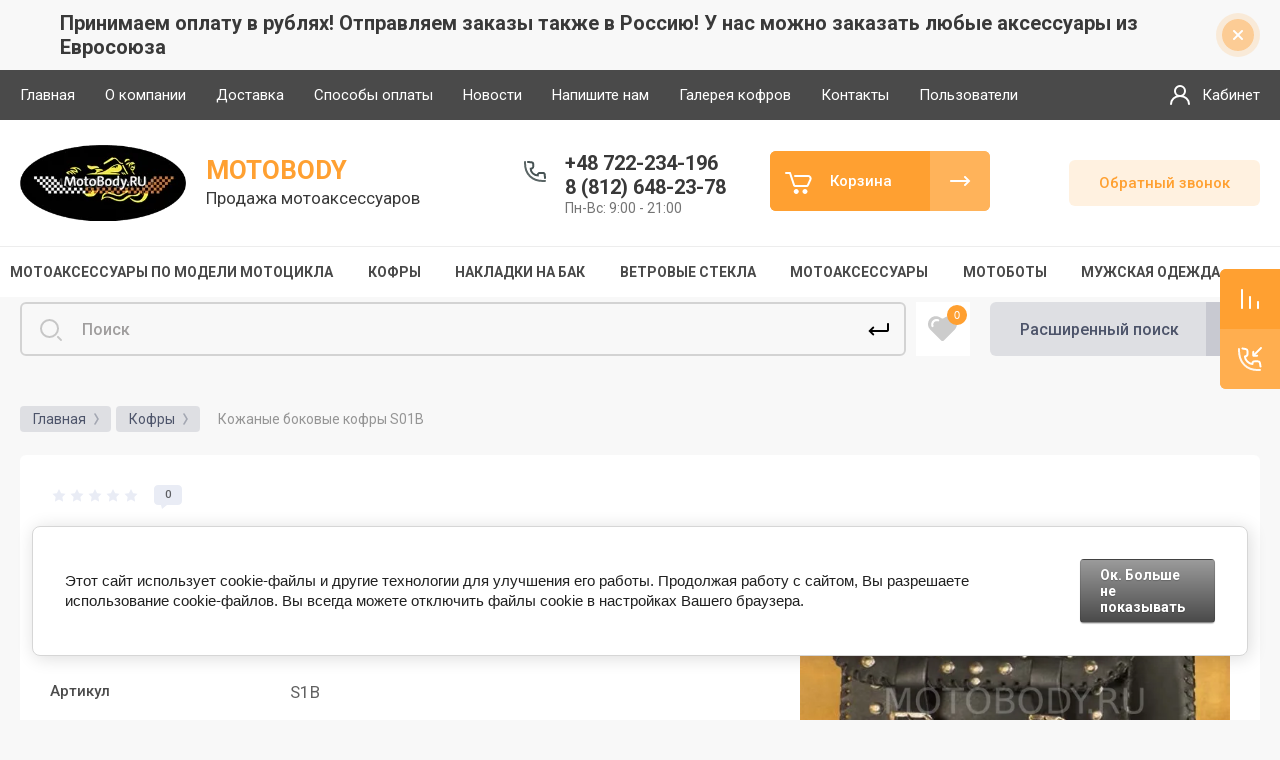

--- FILE ---
content_type: text/html; charset=utf-8
request_url: https://motobody.ru/ru_ru/p/%D0%BA%D0%BE%D0%B6%D0%B0%D0%BD%D1%8B%D0%B5-%D0%B1%D0%BE%D0%BA%D0%BE%D0%B2%D1%8B%D0%B5-%D0%BA%D0%BE%D1%84%D1%80%D1%8B-%D0%B4%D0%BB%D1%8F-%D0%BC%D0%BE%D1%82%D0%BE%D1%86%D0%B8%D0%BA%D0%BB%D0%B0-s01-%D0%B2-/2715
body_size: 60474
content:



			<!DOCTYPE html>
<html data-wf-page="5c3b598191db030be7577d33" data-wf-site="5c18c320997c256f5317756a" lang="ru">
<head>
<meta charset="utf-8">
<meta name="robots" content="all"/>
<title>Кожаные боковые кофры для мотоцикла S01 В купить по выгодной цене с доставкой по Москве и всей России</title>

<meta content="Webflow" name="generator">
<meta name="description" content="Кожаные боковые кофры для мотоцикла S01 В Аксессуары для мотоциклов купить по выгодной цене с доставкой по Москве и всей России в интернет магазине Motobody.ru - В нашем магазине вы можете подобрать необходимые аксессуары или детали по модели вашего мотоцикла">
<meta name="keywords" content="Кожаные боковые кофры для мотоцикла S01 В">
<meta name="SKYPE_TOOLBAR" content="SKYPE_TOOLBAR_PARSER_COMPATIBLE">
<meta name="viewport" content="width=device-width, initial-scale=1.0, maximum-scale=1.0, user-scalable=no">
<meta name="format-detection" content="telephone=no">
<meta http-equiv="x-rim-auto-match" content="none">


<link rel="stylesheet" href="/g/libs/jqueryui/datepicker-and-slider/css/jquery-ui.css">
<link rel="stylesheet" href="/g/libs/lightgallery/v1.2.19/lightgallery.css">
<link rel="stylesheet" href="/g/libs/remodal/css/remodal.css">
<link rel="stylesheet" href="/g/libs/remodal/css/remodal-default-theme.css">

<link href="https://fonts.googleapis.com/css?family=Roboto:300,400,500,700,900&amp;subset=cyrillic,cyrillic-ext,latin-ext" rel="stylesheet">

<script src="/g/libs/jquery/1.10.2/jquery.min.js"></script>

	<link rel="stylesheet" href="/g/css/styles_articles_tpl.css">
<link rel='stylesheet' type='text/css' href='/shared/highslide-4.1.13/highslide.min.css'/>
<script type='text/javascript' src='/shared/highslide-4.1.13/highslide-full.packed.js'></script>
<script type='text/javascript'>
hs.graphicsDir = '/shared/highslide-4.1.13/graphics/';
hs.outlineType = null;
hs.showCredits = false;
hs.lang={cssDirection:'ltr',loadingText:'Загрузка...',loadingTitle:'Кликните чтобы отменить',focusTitle:'Нажмите чтобы перенести вперёд',fullExpandTitle:'Увеличить',fullExpandText:'Полноэкранный',previousText:'Предыдущий',previousTitle:'Назад (стрелка влево)',nextText:'Далее',nextTitle:'Далее (стрелка вправо)',moveTitle:'Передвинуть',moveText:'Передвинуть',closeText:'Закрыть',closeTitle:'Закрыть (Esc)',resizeTitle:'Восстановить размер',playText:'Слайд-шоу',playTitle:'Слайд-шоу (пробел)',pauseText:'Пауза',pauseTitle:'Приостановить слайд-шоу (пробел)',number:'Изображение %1/%2',restoreTitle:'Нажмите чтобы посмотреть картинку, используйте мышь для перетаскивания. Используйте клавиши вперёд и назад'};</script>

            <!-- 46b9544ffa2e5e73c3c971fe2ede35a5 -->
            <script src='/shared/s3/js/lang/ru.js'></script>
            <script src='/shared/s3/js/common.min.js'></script>
        <link rel='stylesheet' type='text/css' href='/shared/s3/css/calendar.css' /><link rel="icon" href="/favicon.png" type="image/png">

<!--s3_require-->
<link rel="stylesheet" href="/g/basestyle/1.0.1/user/user.css" type="text/css"/>
<link rel="stylesheet" href="/g/basestyle/1.0.1/cookie.message/cookie.message.css" type="text/css"/>
<link rel="stylesheet" href="/g/basestyle/1.0.1/user/user.blue.css" type="text/css"/>
<script type="text/javascript" src="/g/basestyle/1.0.1/user/user.js" async></script>
<link rel="stylesheet" href="/g/s3/lp/lpc.v4/css/styles.css" type="text/css"/>
<link rel="stylesheet" href="/g/s3/lp/cookie.message/__landing_page_content_global.css" type="text/css"/>
<link rel="stylesheet" href="/g/s3/lp/cookie.message/colors_lpc.css" type="text/css"/>
<link rel="stylesheet" href="/g/basestyle/1.0.1/cookie.message/cookie.message.blue.css" type="text/css"/>
<script type="text/javascript" src="/g/basestyle/1.0.1/cookie.message/cookie.message.js" async></script>
<!--/s3_require-->

<link rel='stylesheet' type='text/css' href='/t/images/__csspatch/2/patch.css'/>

<!--s3_goal-->
<script src="/g/s3/goal/1.0.0/s3.goal.js"></script>
<script>new s3.Goal({map:{"11716":{"goal_id":"11716","object_id":"13441303","event":"submit","system":"sber_ads","label":"form_obratnyy_zvonok","code":"anketa"},"11916":{"goal_id":"11916","object_id":"13441103","event":"submit","system":"sber_ads","label":"form_kupit_v_odin_klik","code":"anketa"},"12116":{"goal_id":"12116","object_id":"13441903","event":"submit","system":"sber_ads","label":"form_napishete_nam","code":"anketa"}}, goals: [], ecommerce:[]});</script>
<!--/s3_goal-->

			
		
		
		
			<link rel="stylesheet" type="text/css" href="/g/shop2v2/default/css/theme.less.css">		
			<script type="text/javascript" src="/g/printme.js"></script>
		<script type="text/javascript" src="/g/shop2v2/default/js/tpl.js"></script>
		<script type="text/javascript" src="/g/shop2v2/default/js/baron.min.js"></script>
		
			<script type="text/javascript" src="/g/shop2v2/default/js/shop2.2.js"></script>
		
	<script type="text/javascript">shop2.init({"productRefs": {"1386019700":{"dostupnost_12":{"61502702":["1724052300"]},"dostavka12":{"61503302":["1724052300"]},"strana_proizvoditel_":{"148332501":["1724052300"]},"kofry":{"48891105":["1724052300"]},"emkost_1_bokovogo_kofra":{"48883505":["1724052300"]}}},"apiHash": {"getPromoProducts":"6195e853814d91151fdf1933af09d211","getSearchMatches":"5c4d614a53e1d97f519302c25fb840b8","getFolderCustomFields":"bce0338d1f2d96b577fc30bc9c8e1ad9","getProductListItem":"38ed17ce2a93fbd180aa7217af2d1c49","cartAddItem":"6e843e57ccbec91eb20418b63c9a9071","cartRemoveItem":"965a4970e3568901a629738541f225de","cartUpdate":"71dd0abb183d28a8efa4726c42eae031","cartRemoveCoupon":"bcf28ff18ecede1005970e6f91f025e2","cartAddCoupon":"81779a00edeb1e4411a7708cffdf7801","deliveryCalc":"fa6783bad146e1c60ed5837e9240e630","printOrder":"c842047d134fbc2236ec04ff975c007b","cancelOrder":"3d325a529259815f0684757558630dc1","cancelOrderNotify":"1291d18fb9ebd99d744128e47adfa97d","repeatOrder":"47e5bcd2fbebc11f7c53df95b4623dbe","paymentMethods":"c53015819e5d63ae5199ad4c12d44848","compare":"8d1482f10d620e44806b06f238afb74c"},"hash": null,"verId": 2597956,"mode": "product","step": "","uri": "/magazin","IMAGES_DIR": "/d/","my": {"gr_new_contats_popup":true,"show_sections":false,"gr_slider_corrections":true,"lazy_load_subpages":false,"price_fa_rouble":false,"buy_alias":"\u0412 \u043a\u043e\u0440\u0437\u0438\u043d\u0443","buy_mod":true,"buy_kind":true,"on_shop2_btn":true,"hide_article":true},"shop2_cart_order_payments": 1,"cf_margin_price_enabled": 0,"maps_yandex_key":"","maps_google_key":""});shop2.facets.enabled = true;</script>
<style type="text/css">.product-item-thumb {width: 400px;}.product-item-thumb .product-image, .product-item-simple .product-image {height: 400px;width: 400px;}.product-item-thumb .product-amount .amount-title {width: 304px;}.product-item-thumb .product-price {width: 350px;}.shop2-product .product-side-l {width: 250px;}.shop2-product .product-image {height: 250px;width: 250px;}.shop2-product .product-thumbnails li {width: 73px;height: 73px;}</style>

<!-- Custom js -->
<script src="/g/libs/timer/js/timer.js" charset="utf-8"></script>
<script src="/g/libs/jquery-match-height/0.7.2/jquery.matchHeight.min.js" charset="utf-8"></script>
<script src="/g/libs/jquery-responsive-tabs/1.6.3/jquery.responsiveTabs.min.js" charset="utf-8"></script>
<script src="/g/libs/lightgallery/v1.2.19/lightgallery.js" charset="utf-8"></script>
<script src="/g/libs/jquery-slick/1.6.0/slick.min.js" charset="utf-8"></script>
<script src="/g/libs/remodal/js/remodal.js" charset="utf-8"></script>
<script src="/g/libs/flexmenu/1.4.2/flexmenu.min.js"></script>
<script src="/g/templates/shop2/2.79.2/js/animit.js"></script>
<script src="/g/templates/shop2/2.79.2/js/waslide.js"></script>
<!-- Custom js -->
<script src="/g/libs/jquery-popover/0.0.3/jquery.popover.min.js" type="text/javascript"></script>
<link rel="stylesheet" href="/g/libs/jquery-popover/0.0.3/jquery.popover.css">
<!-- [if lt IE 9]>
<script src="https://cdnjs.cloudflare.com/ajax/libs/html5shiv/3.7.3/html5shiv.min.js" type="text/javascript"></script>
<![endif] -->

		    <link rel="stylesheet" href="/g/templates/shop2/2.101.2/themes/theme17/theme.scss.css">
	
<!-- webflow -->

	<script type="text/javascript">
	    !function(o,c){var n=c.documentElement,t=" w-mod-";n.className+=t+"js",("ontouchstart"in o||o.DocumentTouch&&c instanceof DocumentTouch)&&(n.className+=t+"touch")}(window,document);
	</script>

<!-- webflow -->

	<link rel="stylesheet" href="/t/images/css/bdr_styles.scss.css">



<link rel="stylesheet" href="/t/v14452/images/css/site_addons.scss.css">
<link rel="stylesheet" href="/t/v14452/images/site.addons.css">
<link rel="stylesheet" href="/t/css/popover_style.scss.css">
<link rel="stylesheet" href="/t/css/advantages.scss.css">
<script src="/t/v14452/images/js/site.addons_upd.js"></script>

<script src="/g/libs/jquery-cookie/1.4.0/jquery.cookie.js"></script>
<link rel="stylesheet" href="/t/v14452/images/css/addons.favorites.scss.css">
<script>
	let is_user = false;
	window._s3Lang.ADD_TO_FAVORITE = 'Добавить в избранное';
	window._s3Lang.FORUM_FAVORITES = 'Избранное';
    // Данные для всплывающего окна
</script>
<script src="/t/v14452/images/js/addons.favorites.js"></script>
<link rel="stylesheet" href="/t/v14452/images/css/addon_style.scss.css">
<script src="/t/v14452/images/js/addon_site.js"></script>

</head>

<body class="body site slider_corrections">
<div class="site__wrapper">
	<div class="burger-block">
		<div class="burger-block__section">
			<div class="burger-close">&nbsp;</div>
			<div class="burger-block__menu">Меню</div>
			<div class="burger-cabinet">
				<a href="#login-form" class="top-pannel_cabinet left-pannel w-nav-link w--nav-link-open">Кабинет</a>
			</div>
			<div class="burger-folders">
				<div class="burger-title cat-title-text">Каталог</div>
				<div class="burger-folders__body">
					<ul class="burger-folders__list menu-default">
											         					         					         					         					    					         					              					              					                   <li class="firstlevel sublevel">
					                   						                   		<a class="hasArrow" href="/ru_ru/c/аксессуары-для-мотоциклов/186"><span>Мотоаксессуары по модели мотоцикла</span></a>
					                   						                   	
					              					         					         					         					         					    					         					              					                   					                        <ul>
					                            <li class="parentItem"><a href="/ru_ru/c/аксессуары-для-мотоциклов/186"><span>Мотоаксессуары по модели мотоцикла</span></a></li>
					                    						              					              					                   <li class="sublevel"><a class="hasArrow" href="/magazin/folder/bmw"><span>BMW</span></a>
					              					         					         					         					         					    					         					              					                   					                        <ul>
					                            <li class="parentItem"><a href="/magazin/folder/bmw"><span>BMW</span></a></li>
					                    						              					              					                   <li class=""><a href="/magazin/folder/bmw-r18"><span>BMW R18</span></a>
					              					         					         					         					         					    					         					              					                   					                        </li>
					                        					                   					              					              					                   <li class=""><a href="/magazin/folder/bmw-r18-b-bagger"><span>BMW R18 B Bagger</span></a>
					              					         					         					         					         					    					         					              					                   					                        </li>
					                        					                             </ul></li>
					                        					                   					              					              					                   <li class="sublevel"><a class="hasArrow" href="/ru_ru/c/harley-davidson/210"><span>HARLEY DAVIDSON</span></a>
					              					         					         					         					         					    					         					              					                   					                        <ul>
					                            <li class="parentItem"><a href="/ru_ru/c/harley-davidson/210"><span>HARLEY DAVIDSON</span></a></li>
					                    						              					              					                   <li class=""><a href="/ru_ru/c/harley-davidson/210-1"><span>Dyna (1991-2017)</span></a>
					              					         					         					         					         					    					         					              					                   					                        </li>
					                        					                   					              					              					                   <li class=""><a href="/ru_ru/c/softail-1986-2017/358"><span>Softail (1986-2017)</span></a>
					              					         					         					         					         					    					         					              					                   					                        </li>
					                        					                   					              					              					                   <li class=""><a href="/magazin/folder/softail-2018"><span>Softail 2018-</span></a>
					              					         					         					         					         					    					         					              					                   					                        </li>
					                        					                   					              					              					                   <li class=""><a href="/ru_ru/c/harley-davidson-v-rod/1192"><span>V-Rod</span></a>
					              					         					         					         					         					    					         					              					                   					                        </li>
					                        					                   					              					              					                   <li class=""><a href="/ru_ru/c/sportster/211"><span>Sportster 1994-2003</span></a>
					              					         					         					         					         					    					         					              					                   					                        </li>
					                        					                   					              					              					                   <li class=""><a href="/magazin/folder/sportster-2004-2020"><span>Sportster 2004-2021</span></a>
					              					         					         					         					         					    					         					              					                   					                        </li>
					                        					                   					              					              					                   <li class=""><a href="/ru_ru/c/touring-1988-2014/359"><span>Touring (1988-2020)</span></a>
					              					         					         					         					         					    					         					              					                   					                        </li>
					                        					                             </ul></li>
					                        					                   					              					              					                   <li class="sublevel"><a class="hasArrow" href="/ru_ru/c/honda/193"><span>HONDA</span></a>
					              					         					         					         					         					    					         					              					                   					                        <ul>
					                            <li class="parentItem"><a href="/ru_ru/c/honda/193"><span>HONDA</span></a></li>
					                    						              					              					                   <li class=""><a href="/magazin/folder/shadow-vt125"><span>VT125 Shadow</span></a>
					              					         					         					         					         					    					         					              					                   					                        </li>
					                        					                   					              					              					                   <li class=""><a href="/ru_ru/c/cb-600f-hornet/469"><span>CB 600F Hornet</span></a>
					              					         					         					         					         					    					         					              					                   					                        </li>
					                        					                   					              					              					                   <li class=""><a href="/ru_ru/c/vt-400-steed/319"><span>VT 400 Shadow</span></a>
					              					         					         					         					         					    					         					              					                   					                        </li>
					                        					                   					              					              					                   <li class=""><a href="/ru_ru/c/vt-600-shadow/310"><span>VT 600 Shadow</span></a>
					              					         					         					         					         					    					         					              					                   					                        </li>
					                        					                   					              					              					                   <li class=""><a href="/ru_ru/c/vt-750-s/316"><span>VT 750 S (RC58)</span></a>
					              					         					         					         					         					    					         					              					                   					                        </li>
					                        					                   					              					              					                   <li class=""><a href="/ru_ru/c/vt-750-dc-black-widow/314"><span>VT 750 DC Black Widow</span></a>
					              					         					         					         					         					    					         					              					                   					                        </li>
					                        					                   					              					              					                   <li class=""><a href="/ru_ru/c/vf-750-c-magna/326"><span>VF 750 C Magna RC43</span></a>
					              					         					         					         					         					    					         					              					                   					                        </li>
					                        					                   					              					              					                   <li class=""><a href="/ru_ru/c/vt-750-c2-shadow-rc44/312"><span>VT 750 C2 Shadow (RC44)</span></a>
					              					         					         					         					         					    					         					              					                   					                        </li>
					                        					                   					              					              					                   <li class=""><a href="/ru_ru/c/vt-750-shadow-spirit-2007r-/334"><span>VT 750 Shadow Spirit RC53 2007r+</span></a>
					              					         					         					         					         					    					         					              					                   					                        </li>
					                        					                   					              					              					                   <li class=""><a href="/magazin/folder/vt-750-dc-spirit"><span>VT 750 C2 SHADOW PHANTOM BLACK (RC53)</span></a>
					              					         					         					         					         					    					         					              					                   					                        </li>
					                        					                   					              					              					                   <li class=""><a href="/ru_ru/c/vt-750-c4-c5-shadow-aero-rc50-до-2007r/313"><span>VT 750 C4/ C5 Shadow - Aero, RC50</span></a>
					              					         					         					         					         					    					         					              					                   					                        </li>
					                        					                   					              					              					                   <li class=""><a href="/magazin/folder/vt-750-shadow-aero-rc50-2007"><span>VT 750 SHADOW - AERO RC50 2007+</span></a>
					              					         					         					         					         					    					         					              					                   					                        </li>
					                        					                   					              					              					                   <li class=""><a href="/ru_ru/c/vt-800/320"><span>VT 800 C</span></a>
					              					         					         					         					         					    					         					              					                   					                        </li>
					                        					                   					              					              					                   <li class=""><a href="/ru_ru/c/vt-1100-shadow-sabre/322"><span>VT 1100 C2 Sabre SC 43</span></a>
					              					         					         					         					         					    					         					              					                   					                        </li>
					                        					                   					              					              					                   <li class=""><a href="/magazin/folder/vt-1100-shadow-ace-c2"><span>VT 1100 Shadow (ACE C2 SC32)</span></a>
					              					         					         					         					         					    					         					              					                   					                        </li>
					                        					                   					              					              					                   <li class=""><a href="/ru_ru/c/vt-1100-shadow-aero/324"><span>VT 1100 Shadow Aero / C3 AERO</span></a>
					              					         					         					         					         					    					         					              					                   					                        </li>
					                        					                   					              					              					                   <li class=""><a href="/ru_ru/c/vlx-600-shadow/311"><span>VLX 600 Shadow</span></a>
					              					         					         					         					         					    					         					              					                   					                        </li>
					                        					                   					              					              					                   <li class=""><a href="/magazin/folder/vt-1100-shadow-spirit"><span>VT 1100C Shadow VT1100C SC18/23 1987-1996</span></a>
					              					         					         					         					         					    					         					              					                   					                        </li>
					                        					                   					              					              					                   <li class=""><a href="/ru_ru/c/vt-1100-shadow-spirit/323"><span>VT1100 SC18 Spirit (1997-2007)</span></a>
					              					         					         					         					         					    					         					              					                   					                        </li>
					                        					                   					              					              					                   <li class=""><a href="/magazin/folder/vt1300ct-stateline"><span>VT1300CT Stateline</span></a>
					              					         					         					         					         					    					         					              					                   					                        </li>
					                        					                   					              					              					                   <li class=""><a href="/ru_ru/c/vt1300cx-fury/1061"><span>VT1300CX Fury</span></a>
					              					         					         					         					         					    					         					              					                   					                        </li>
					                        					                   					              					              					                   <li class=""><a href="/ru_ru/c/vtx1300-retro/238"><span>VTX1300 Retro</span></a>
					              					         					         					         					         					    					         					              					                   					                        </li>
					                        					                   					              					              					                   <li class=""><a href="/ru_ru/c/vtx-1300-custom/327"><span>VTX 1300 Custom</span></a>
					              					         					         					         					         					    					         					              					                   					                        </li>
					                        					                   					              					              					                   <li class=""><a href="/ru_ru/c/vtx1800n/200"><span>VTX1800N</span></a>
					              					         					         					         					         					    					         					              					                   					                        </li>
					                        					                   					              					              					                   <li class=""><a href="/ru_ru/c/vtx-1800-custom/329"><span>VTX 1800 Custom</span></a>
					              					         					         					         					         					    					         					              					                   					                        </li>
					                        					                   					              					              					                   <li class=""><a href="/ru_ru/c/vtx-1800-retro/330"><span>VTX 1800 Retro</span></a>
					              					         					         					         					         					    					         					              					                   					                        </li>
					                        					                   					              					              					                   <li class=""><a href="/magazin/folder/vtx-1800f"><span>VTX 1800F</span></a>
					              					         					         					         					         					    					         					              					                   					                        </li>
					                        					                   					              					              					                   <li class=""><a href="/ru_ru/c/f6c-valkyrie/325"><span>F6C Valkyrie</span></a>
					              					         					         					         					         					    					         					              					                   					                        </li>
					                        					                   					              					              					                   <li class=""><a href="/ru_ru/c/gl1500-valkyrie-interstate/257"><span>GL1500 Valkyrie Interstate</span></a>
					              					         					         					         					         					    					         					              					                   					                        </li>
					                        					                   					              					              					                   <li class=""><a href="/ru_ru/c/gl1800-gold-wing-2012-/205"><span>GL1800 Gold Wing (2012 - )</span></a>
					              					         					         					         					         					    					         					              					                   					                        </li>
					                        					                   					              					              					                   <li class=""><a href="/ru_ru/c/gl1800-gold-wing-2001-2005/217"><span>GL1800 Gold Wing (2001 - 2005)</span></a>
					              					         					         					         					         					    					         					              					                   					                        </li>
					                        					                   					              					              					                   <li class=""><a href="/ru_ru/c/st-1300-pan-european/1226"><span>ST 1300 Pan European</span></a>
					              					         					         					         					         					    					         					              					                   					                        </li>
					                        					                             </ul></li>
					                        					                   					              					              					                   <li class=""><a href="/ru_ru/c/indian-scout/1228"><span>INDIAN</span></a>
					              					         					         					         					         					    					         					              					                   					                        </li>
					                        					                   					              					              					                   <li class="sublevel"><a class="hasArrow" href="/ru_ru/c/kawasaki/247"><span>KAWASAKI</span></a>
					              					         					         					         					         					    					         					              					                   					                        <ul>
					                            <li class="parentItem"><a href="/ru_ru/c/kawasaki/247"><span>KAWASAKI</span></a></li>
					                    						              					              					                   <li class=""><a href="/magazin/folder/eliminator-125"><span>Eliminator 125</span></a>
					              					         					         					         					         					    					         					              					                   					                        </li>
					                        					                   					              					              					                   <li class=""><a href="/magazin/folder/vulcan-s-650"><span>VULCAN S 650</span></a>
					              					         					         					         					         					    					         					              					                   					                        </li>
					                        					                   					              					              					                   <li class=""><a href="/ru_ru/c/vn-800-classic/355"><span>VN 800 CLASSIC</span></a>
					              					         					         					         					         					    					         					              					                   					                        </li>
					                        					                   					              					              					                   <li class=""><a href="/ru_ru/c/vn-900-classic/353"><span>VN 900 CLASSIC</span></a>
					              					         					         					         					         					    					         					              					                   					                        </li>
					                        					                   					              					              					                   <li class=""><a href="/ru_ru/c/vn-900-custom/354"><span>VN 900 CUSTOM</span></a>
					              					         					         					         					         					    					         					              					                   					                        </li>
					                        					                   					              					              					                   <li class=""><a href="/ru_ru/c/vn-1500-classic/352"><span>VN 1500 CLASSIC</span></a>
					              					         					         					         					         					    					         					              					                   					                        </li>
					                        					                   					              					              					                   <li class=""><a href="/ru_ru/c/vn-1600/348"><span>VN 1600 Classic</span></a>
					              					         					         					         					         					    					         					              					                   					                        </li>
					                        					                   					              					              					                   <li class=""><a href="/magazin/folder/vn1600-mean-streak"><span>VN1600 Mean Streak</span></a>
					              					         					         					         					         					    					         					              					                   					                        </li>
					                        					                   					              					              					                   <li class=""><a href="/magazin/folder/vn1600-nomad-tourer"><span>VN1600 Nomad/Tourer</span></a>
					              					         					         					         					         					    					         					              					                   					                        </li>
					                        					                   					              					              					                   <li class=""><a href="/ru_ru/c/vn-1700-classic/350"><span>VN 1700 CLASSIC</span></a>
					              					         					         					         					         					    					         					              					                   					                        </li>
					                        					                   					              					              					                   <li class=""><a href="/magazin/folder/vn1700-nomad-tourer"><span>VN1700 Nomad/Tourer</span></a>
					              					         					         					         					         					    					         					              					                   					                        </li>
					                        					                   					              					              					                   <li class=""><a href="/ru_ru/c/vn1700-voyager/1178"><span>VN 1700 Voyager</span></a>
					              					         					         					         					         					    					         					              					                   					                        </li>
					                        					                   					              					              					                   <li class=""><a href="/magazin/folder/vn-2000"><span>VN 2000</span></a>
					              					         					         					         					         					    					         					              					                   					                        </li>
					                        					                             </ul></li>
					                        					                   					              					              					                   <li class="sublevel"><a class="hasArrow" href="/ru_ru/c/suzuki/223"><span>SUZUKI</span></a>
					              					         					         					         					         					    					         					              					                   					                        <ul>
					                            <li class="parentItem"><a href="/ru_ru/c/suzuki/223"><span>SUZUKI</span></a></li>
					                    						              					              					                   <li class=""><a href="/ru_ru/c/vl-800-volusiaboulevard-c50/341"><span>Intruder VL 800 Volusia / C800 / C50 / BOSS</span></a>
					              					         					         					         					         					    					         					              					                   					                        </li>
					                        					                   					              					              					                   <li class=""><a href="/ru_ru/c/vz-800-marauder/343"><span>VZ 800 Marauder</span></a>
					              					         					         					         					         					    					         					              					                   					                        </li>
					                        					                   					              					              					                   <li class=""><a href="/magazin/folder/vz-1600-marauder"><span>VZ 1600 Marauder</span></a>
					              					         					         					         					         					    					         					              					                   					                        </li>
					                        					                   					              					              					                   <li class=""><a href="/magazin/folder/m-800-marauder-intruder-m50"><span>Intruder M800 / Boulevard M50 2005 - 2009 г.</span></a>
					              					         					         					         					         					    					         					              					                   					                        </li>
					                        					                   					              					              					                   <li class=""><a href="/magazin/folder/c800-c50-boulevard-1"><span>Intruder M800 / Boulevard M50 от 2010 г.</span></a>
					              					         					         					         					         					    					         					              					                   					                        </li>
					                        					                   					              					              					                   <li class=""><a href="/ru_ru/c/lcvl-1500/338"><span>Intruder 1500LC / VL1500 / C90</span></a>
					              					         					         					         					         					    					         					              					                   					                        </li>
					                        					                   					              					              					                   <li class=""><a href="/ru_ru/c/c-1500-t/336"><span>INTRUDER C1500T/C90T 2013-</span></a>
					              					         					         					         					         					    					         					              					                   					                        </li>
					                        					                   					              					              					                   <li class=""><a href="/magazin/folder/c90-c90t-boulevard-2004"><span>INTRUDER C1500 / C90 / C90T Boulevard (2004 - )</span></a>
					              					         					         					         					         					    					         					              					                   					                        </li>
					                        					                   					              					              					                   <li class=""><a href="/ru_ru/c/m1500-vzr1500/337"><span>Intruder M1500 (VZR1500)</span></a>
					              					         					         					         					         					    					         					              					                   					                        </li>
					                        					                   					              					              					                   <li class=""><a href="/ru_ru/c/m1800-vzr1800/335"><span>Intruder M1800R / (VZR1800)</span></a>
					              					         					         					         					         					    					         					              					                   					                        </li>
					                        					                   					              					              					                   <li class=""><a href="/magazin/folder/intruder-c1800-c109"><span>Intruder C1800 / C109</span></a>
					              					         					         					         					         					    					         					              					                   					                        </li>
					                        					                   					              					              					                   <li class=""><a href="/ru_ru/c/vs-800-intruder/345"><span>VS 800 Intruder</span></a>
					              					         					         					         					         					    					         					              					                   					                        </li>
					                        					                   					              					              					                   <li class=""><a href="/ru_ru/c/vs-1400-intruder/344"><span>VS 1400 Intruder</span></a>
					              					         					         					         					         					    					         					              					                   					                        </li>
					                        					                             </ul></li>
					                        					                   					              					              					                   <li class="sublevel"><a class="hasArrow" href="/ru_ru/c/triumph/1063"><span>TRIUMPH</span></a>
					              					         					         					         					         					    					         					              					                   					                        <ul>
					                            <li class="parentItem"><a href="/ru_ru/c/triumph/1063"><span>TRIUMPH</span></a></li>
					                    						              					              					                   <li class=""><a href="/ru_ru/c/thunderbird-storm/1064"><span>Thunderbird Storm</span></a>
					              					         					         					         					         					    					         					              					                   					                        </li>
					                        					                   					              					              					                   <li class=""><a href="/ru_ru/c/rocket-iii/1082"><span>Rocket III / ROADSTER</span></a>
					              					         					         					         					         					    					         					              					                   					                        </li>
					                        					                             </ul></li>
					                        					                   					              					              					                   <li class="sublevel"><a class="hasArrow" href="/ru_ru/c/victory/1073"><span>VICTORY</span></a>
					              					         					         					         					         					    					         					              					                   					                        <ul>
					                            <li class="parentItem"><a href="/ru_ru/c/victory/1073"><span>VICTORY</span></a></li>
					                    						              					              					                   <li class=""><a href="/ru_ru/c/hammer-sport/1075"><span>Hammer Sport</span></a>
					              					         					         					         					         					    					         					              					                   					                        </li>
					                        					                   					              					              					                   <li class=""><a href="/ru_ru/c/cross-country-cross-country-tour-cross-roads-2010-2014/1098"><span>Cross Country / Cross Country Tour/ Cross Roads (2010-2014)</span></a>
					              					         					         					         					         					    					         					              					                   					                        </li>
					                        					                   					              					              					                   <li class=""><a href="/ru_ru/c/kingpin-vegas-2003-2005/1100"><span>Kingpin / Vegas (2003-2005)</span></a>
					              					         					         					         					         					    					         					              					                   					                        </li>
					                        					                   					              					              					                   <li class=""><a href="/ru_ru/c/judge/1229"><span>Judge</span></a>
					              					         					         					         					         					    					         					              					                   					                        </li>
					                        					                             </ul></li>
					                        					                   					              					              					                   <li class="sublevel"><a class="hasArrow" href="/ru_ru/c/yamaha/189"><span>YAMAHA</span></a>
					              					         					         					         					         					    					         					              					                   					                        <ul>
					                            <li class="parentItem"><a href="/ru_ru/c/yamaha/189"><span>YAMAHA</span></a></li>
					                    						              					              					                   <li class=""><a href="/ru_ru/c/xvs125-drag-star/309"><span>XVS125 Drag Star</span></a>
					              					         					         					         					         					    					         					              					                   					                        </li>
					                        					                   					              					              					                   <li class=""><a href="/ru_ru/c/xvs-650-drag-star-classic/305"><span>XVS 400/650 Drag Star Classic</span></a>
					              					         					         					         					         					    					         					              					                   					                        </li>
					                        					                   					              					              					                   <li class=""><a href="/ru_ru/c/xvs-650-drag-star-custom/306"><span>XVS 400/650 Drag Star Custom</span></a>
					              					         					         					         					         					    					         					              					                   					                        </li>
					                        					                   					              					              					                   <li class=""><a href="/ru_ru/c/xv7501100-virago/255"><span>XV 750/1100 Virago</span></a>
					              					         					         					         					         					    					         					              					                   					                        </li>
					                        					                   					              					              					                   <li class=""><a href="/ru_ru/c/xvs-1100-drag-star-custom/303"><span>XVS1100 Drag Star (V-Star) Classic/Custom</span></a>
					              					         					         					         					         					    					         					              					                   					                        </li>
					                        					                   					              					              					                   <li class=""><a href="/ru_ru/c/xvs-1100-drag-star-silverado/304"><span>XVS 1100 Drag Star Silverado</span></a>
					              					         					         					         					         					    					         					              					                   					                        </li>
					                        					                   					              					              					                   <li class=""><a href="/ru_ru/c/xvs-950-midnight-star/297"><span>XVS 950 Midnight Star</span></a>
					              					         					         					         					         					    					         					              					                   					                        </li>
					                        					                   					              					              					                   <li class=""><a href="/ru_ru/c/xvs1300-midnight-star/243"><span>XVS1300 Midnight Star</span></a>
					              					         					         					         					         					    					         					              					                   					                        </li>
					                        					                   					              					              					                   <li class=""><a href="/ru_ru/c/xvz-1300-royal-star/298"><span>XVZ 1300 Royal Star</span></a>
					              					         					         					         					         					    					         					              					                   					                        </li>
					                        					                   					              					              					                   <li class=""><a href="/magazin/folder/royal-star-venture"><span>XVZ 1300 Royal Star Venture</span></a>
					              					         					         					         					         					    					         					              					                   					                        </li>
					                        					                   					              					              					                   <li class=""><a href="/ru_ru/c/xv1900-midnight-star-roadliner/246"><span>XV1900 Midnight Star / Roadliner</span></a>
					              					         					         					         					         					    					         					              					                   					                        </li>
					                        					                   					              					              					                   <li class=""><a href="/ru_ru/c/xv-1900-raider/295"><span>XV 1900 Raider</span></a>
					              					         					         					         					         					    					         					              					                   					                        </li>
					                        					                   					              					              					                   <li class=""><a href="/ru_ru/c/stryker-xvs1300-custom/1227"><span>Stryker (XVS1300 Custom)</span></a>
					              					         					         					         					         					    					         					              					                   					                        </li>
					                        					                   					              					              					                   <li class=""><a href="/ru_ru/c/xv-535-virago/307"><span>XV 535 Virago</span></a>
					              					         					         					         					         					    					         					              					                   					                        </li>
					                        					                   					              					              					                   <li class=""><a href="/ru_ru/c/ybr-250/308"><span>YBR 250</span></a>
					              					         					         					         					         					    					         					              					                   					                        </li>
					                        					                   					              					              					                   <li class=""><a href="/ru_ru/c/xv-1700-warrior/363"><span>XV 1700 Warrior</span></a>
					              					         					         					         					         					    					         					              					                   					                        </li>
					                        					                   					              					              					                   <li class=""><a href="/ru_ru/c/xv1700-road-star-2008-/190"><span>XV1700/1600 Road Star / Wild Star</span></a>
					              					         					         					         					         					    					         					              					                   					                        </li>
					                        					                             </ul></li>
					                        					                             </ul></li>
					                        					                   					              					              					                   <li class="firstlevel sublevel">
					                   						                   		<a class="hasArrow" href="/ru_ru/c/багаж-мотокофры/271"><span>Кофры</span></a>
					                   						                   	
					              					         					         					         					         					    					         					              					                   					                        <ul>
					                            <li class="parentItem"><a href="/ru_ru/c/багаж-мотокофры/271"><span>Кофры</span></a></li>
					                    						              					              					                   <li class="sublevel"><a class="hasArrow" href="/ru_ru/c/кожаные-мотокофры-кофры-для-мотоциклов/278"><span>Кожаные мотокофры, кофры для мотоциклов</span></a>
					              					         					         					         					         					    					         					              					                   					                        <ul>
					                            <li class="parentItem"><a href="/ru_ru/c/кожаные-мотокофры-кофры-для-мотоциклов/278"><span>Кожаные мотокофры, кофры для мотоциклов</span></a></li>
					                    						              					              					                   <li class=""><a href="/ru_ru/c/боковые-кожаные-мотокофры/371"><span>Боковые кожаные мотокофры</span></a>
					              					         					         					         					         					    					         					              					                   					                        </li>
					                        					                   					              					              					                   <li class=""><a href="/ru_ru/c/задние-центральные-мотокофры-кожаные/372"><span>Мотокофры | задние | центральные | кожаные</span></a>
					              					         					         					         					         					    					         					              					                   					                        </li>
					                        					                   					              					              					                   <li class=""><a href="/magazin/folder/боковые-карманы-сумки-на-бедро"><span>Боковые карманы | Сумки на бедро</span></a>
					              					         					         					         					         					    					         					              					                   					                        </li>
					                        					                             </ul></li>
					                        					                   					              					              					                   <li class=""><a href="/ru_ru/c/мотокофры-для-harley-davidson/1058"><span>Мотокофры для Harley Davidson</span></a>
					              					         					         					         					         					    					         					              					                   					                        </li>
					                        					                   					              					              					                   <li class=""><a href="/ru_ru/c/текстильные-мотокофры-кофры-для-мотоцикла/364"><span>Текстильные мотокофры, кофры для мотоцикла</span></a>
					              					         					         					         					         					    					         					              					                   					                        </li>
					                        					                   					              					              					                   <li class=""><a href="/ru_ru/c/kофры-батоны-для-мотоцикла/279"><span>Kофры-батоны для мотоцикла</span></a>
					              					         					         					         					         					    					         					              					                   					                        </li>
					                        					                   					              					              					                   <li class=""><a href="/ru_ru/c/крепление-для-кофров-рамки-стеллажи-для-кофров/291"><span>Крепления для кофров, рамки, стеллажи для кофров</span></a>
					              					         					         					         					         					    					         					              					                   					                        </li>
					                        					                   					              					              					                   <li class=""><a href="/ru_ru/c/мотосумки-и-моторюкзаки-для-ноутбука/370"><span>Мотосумки и моторюкзаки для ноутбука</span></a>
					              					         					         					         					         					    					         					              					                   					                        </li>
					                        					                   					              					              					                   <li class=""><a href="/magazin/folder/подстаканники-подбутыльники"><span>Подстаканники | подбутыльники</span></a>
					              					         					         					         					         					    					         					              					                   					                        </li>
					                        					                   					              					              					                   <li class=""><a href="/magazin/folder/защита-от-кражи"><span>Защита от кражи</span></a>
					              					         					         					         					         					    					         					              					                   					                        </li>
					                        					                             </ul></li>
					                        					                   					              					              					                   <li class="firstlevel">
					                   						                   		<a href="/накладки-на-бак-и-другие-кожаные-аксессуары/280"><span>Накладки на бак</span></a>
					                   						                   	
					              					         					         					         					         					    					         					              					                   					                        </li>
					                        					                   					              					              					                   <li class="firstlevel sublevel">
					                   						                   		<a class="hasArrow" href="/ru_ru/c/ветровые-стекла-и-крепления/1188"><span>Ветровые стекла</span></a>
					                   						                   	
					              					         					         					         					         					    					         					              					                   					                        <ul>
					                            <li class="parentItem"><a href="/ru_ru/c/ветровые-стекла-и-крепления/1188"><span>Ветровые стекла</span></a></li>
					                    						              					              					                   <li class=""><a href="/magazin/folder/bmw-1"><span>BMW</span></a>
					              					         					         					         					         					    					         					              					                   					                        </li>
					                        					                   					              					              					                   <li class=""><a href="/magazin/folder/harley-davidson-3"><span>HARLEY DAVIDSON</span></a>
					              					         					         					         					         					    					         					              					                   					                        </li>
					                        					                   					              					              					                   <li class=""><a href="/magazin/folder/honda-3"><span>HONDA</span></a>
					              					         					         					         					         					    					         					              					                   					                        </li>
					                        					                   					              					              					                   <li class=""><a href="/magazin/folder/indian-scout-2"><span>INDIAN</span></a>
					              					         					         					         					         					    					         					              					                   					                        </li>
					                        					                   					              					              					                   <li class=""><a href="/magazin/folder/kawasaki-3"><span>KAWASAKI</span></a>
					              					         					         					         					         					    					         					              					                   					                        </li>
					                        					                   					              					              					                   <li class=""><a href="/magazin/folder/suzuki-3"><span>SUZUKI</span></a>
					              					         					         					         					         					    					         					              					                   					                        </li>
					                        					                   					              					              					                   <li class=""><a href="/magazin/folder/triumph-3"><span>TRIUMPH</span></a>
					              					         					         					         					         					    					         					              					                   					                        </li>
					                        					                   					              					              					                   <li class=""><a href="/magazin/folder/victory-3"><span>VICTORY</span></a>
					              					         					         					         					         					    					         					              					                   					                        </li>
					                        					                   					              					              					                   <li class=""><a href="/magazin/folder/yamaha-3"><span>YAMAHA</span></a>
					              					         					         					         					         					    					         					              					                   					                        </li>
					                        					                             </ul></li>
					                        					                   					              					              					                   <li class="firstlevel sublevel">
					                   						                   		<a class="hasArrow" href="/magazin/folder/аксессуары"><span>Мотоаксессуары</span></a>
					                   						                   	
					              					         					         					         					         					    					         					              					                   					                        <ul>
					                            <li class="parentItem"><a href="/magazin/folder/аксессуары"><span>Мотоаксессуары</span></a></li>
					                    						              					              					                   <li class="sublevel"><a class="hasArrow" href="/magazin/folder/spinki"><span>Спинки</span></a>
					              					         					         					         					         					    					         					              					                   					                        <ul>
					                            <li class="parentItem"><a href="/magazin/folder/spinki"><span>Спинки</span></a></li>
					                    						              					              					                   <li class=""><a href="/magazin/folder/bmw-r18-1"><span>BMW R18</span></a>
					              					         					         					         					         					    					         					              					                   					                        </li>
					                        					                   					              					              					                   <li class="sublevel"><a class="hasArrow" href="/magazin/folder/harley-davidson"><span>Harley-Davidson</span></a>
					              					         					         					         					         					    					         					              					                   					                        <ul>
					                            <li class="parentItem"><a href="/magazin/folder/harley-davidson"><span>Harley-Davidson</span></a></li>
					                    						              					              					         					         					         					         					    					         					              					                   					                        </li>
					                        					                   					              					              					         					         					         					         					    					         					              					                   					                        </li>
					                        					                   					              					              					         					         					         					         					    					         					              					                   					                        </li>
					                        					                   					              					              					         					         					         					         					    					         					              					                   					                        </li>
					                        					                   					              					              					         					         					         					         					    					         					              					                   					                        </li>
					                        					                   					              					              					         					         					         					         					    					         					              					                   					                        </li>
					                        					                             </ul></li>
					                        					                   					              					              					                   <li class="sublevel"><a class="hasArrow" href="/magazin/folder/honda"><span>HONDA</span></a>
					              					         					         					         					         					    					         					              					                   					                        <ul>
					                            <li class="parentItem"><a href="/magazin/folder/honda"><span>HONDA</span></a></li>
					                    						              					              					         					         					         					         					    					         					              					                   					                        </li>
					                        					                   					              					              					         					         					         					         					    					         					              					                   					                        </li>
					                        					                   					              					              					         					         					         					         					    					         					              					                   					                        </li>
					                        					                   					              					              					         					         					         					         					    					         					              					                   					                        </li>
					                        					                   					              					              					         					         					         					         					    					         					              					                   					                        </li>
					                        					                   					              					              					         					         					         					         					    					         					              					                   					                        </li>
					                        					                   					              					              					         					         					         					         					    					         					              					                   					                        </li>
					                        					                   					              					              					         					         					         					         					    					         					              					                   					                        </li>
					                        					                   					              					              					         					         					         					         					    					         					              					                   					                        </li>
					                        					                   					              					              					         					         					         					         					    					         					              					                   					                        </li>
					                        					                   					              					              					         					         					         					         					    					         					              					                   					                        </li>
					                        					                   					              					              					         					         					         					         					    					         					              					                   					                        </li>
					                        					                   					              					              					         					         					         					         					    					         					              					                   					                        </li>
					                        					                   					              					              					         					         					         					         					    					         					              					                   					                        </li>
					                        					                   					              					              					         					         					         					         					    					         					              					                   					                        </li>
					                        					                   					              					              					         					         					         					         					    					         					              					                   					                        </li>
					                        					                   					              					              					         					         					         					         					    					         					              					                   					                        </li>
					                        					                   					              					              					         					         					         					         					    					         					              					                   					                        </li>
					                        					                   					              					              					         					         					         					         					    					         					              					                   					                        </li>
					                        					                   					              					              					         					         					         					         					    					         					              					                   					                        </li>
					                        					                   					              					              					         					         					         					         					    					         					              					                   					                        </li>
					                        					                   					              					              					         					         					         					         					    					         					              					                   					                        </li>
					                        					                             </ul></li>
					                        					                   					              					              					                   <li class=""><a href="/magazin/folder/indian-scout"><span>INDIAN SCOUT</span></a>
					              					         					         					         					         					    					         					              					                   					                        </li>
					                        					                   					              					              					                   <li class="sublevel"><a class="hasArrow" href="/magazin/folder/kawasaki"><span>KAWASAKI</span></a>
					              					         					         					         					         					    					         					              					                   					                        <ul>
					                            <li class="parentItem"><a href="/magazin/folder/kawasaki"><span>KAWASAKI</span></a></li>
					                    						              					              					         					         					         					         					    					         					              					                   					                        </li>
					                        					                   					              					              					         					         					         					         					    					         					              					                   					                        </li>
					                        					                   					              					              					         					         					         					         					    					         					              					                   					                        </li>
					                        					                   					              					              					         					         					         					         					    					         					              					                   					                        </li>
					                        					                   					              					              					         					         					         					         					    					         					              					                   					                        </li>
					                        					                   					              					              					         					         					         					         					    					         					              					                   					                        </li>
					                        					                   					              					              					         					         					         					         					    					         					              					                   					                        </li>
					                        					                   					              					              					         					         					         					         					    					         					              					                   					                        </li>
					                        					                   					              					              					         					         					         					         					    					         					              					                   					                        </li>
					                        					                             </ul></li>
					                        					                   					              					              					                   <li class="sublevel"><a class="hasArrow" href="/magazin/folder/suzuki"><span>SUZUKI</span></a>
					              					         					         					         					         					    					         					              					                   					                        <ul>
					                            <li class="parentItem"><a href="/magazin/folder/suzuki"><span>SUZUKI</span></a></li>
					                    						              					              					         					         					         					         					    					         					              					                   					                        </li>
					                        					                   					              					              					         					         					         					         					    					         					              					                   					                        </li>
					                        					                   					              					              					         					         					         					         					    					         					              					                   					                        </li>
					                        					                   					              					              					         					         					         					         					    					         					              					                   					                        </li>
					                        					                   					              					              					         					         					         					         					    					         					              					                   					                        </li>
					                        					                   					              					              					         					         					         					         					    					         					              					                   					                        </li>
					                        					                   					              					              					         					         					         					         					    					         					              					                   					                        </li>
					                        					                   					              					              					         					         					         					         					    					         					              					                   					                        </li>
					                        					                   					              					              					         					         					         					         					    					         					              					                   					                        </li>
					                        					                   					              					              					         					         					         					         					    					         					              					                   					                        </li>
					                        					                   					              					              					         					         					         					         					    					         					              					                   					                        </li>
					                        					                             </ul></li>
					                        					                   					              					              					                   <li class="sublevel"><a class="hasArrow" href="/magazin/folder/triumph"><span>TRIUMPH</span></a>
					              					         					         					         					         					    					         					              					                   					                        <ul>
					                            <li class="parentItem"><a href="/magazin/folder/triumph"><span>TRIUMPH</span></a></li>
					                    						              					              					         					         					         					         					    					         					              					                   					                        </li>
					                        					                   					              					              					         					         					         					         					    					         					              					                   					                        </li>
					                        					                             </ul></li>
					                        					                   					              					              					                   <li class=""><a href="/magazin/folder/victory"><span>Victory</span></a>
					              					         					         					         					         					    					         					              					                   					                        </li>
					                        					                   					              					              					                   <li class="sublevel"><a class="hasArrow" href="/magazin/folder/yamaha"><span>Yamaha</span></a>
					              					         					         					         					         					    					         					              					                   					                        <ul>
					                            <li class="parentItem"><a href="/magazin/folder/yamaha"><span>Yamaha</span></a></li>
					                    						              					              					         					         					         					         					    					         					              					                   					                        </li>
					                        					                   					              					              					         					         					         					         					    					         					              					                   					                        </li>
					                        					                   					              					              					         					         					         					         					    					         					              					                   					                        </li>
					                        					                   					              					              					         					         					         					         					    					         					              					                   					                        </li>
					                        					                   					              					              					         					         					         					         					    					         					              					                   					                        </li>
					                        					                   					              					              					         					         					         					         					    					         					              					                   					                        </li>
					                        					                   					              					              					         					         					         					         					    					         					              					                   					                        </li>
					                        					                   					              					              					         					         					         					         					    					         					              					                   					                        </li>
					                        					                   					              					              					         					         					         					         					    					         					              					                   					                        </li>
					                        					                   					              					              					         					         					         					         					    					         					              					                   					                        </li>
					                        					                   					              					              					         					         					         					         					    					         					              					                   					                        </li>
					                        					                   					              					              					         					         					         					         					    					         					              					                   					                        </li>
					                        					                   					              					              					         					         					         					         					    					         					              					                   					                        </li>
					                        					                   					              					              					         					         					         					         					    					         					              					                   					                        </li>
					                        					                   					              					              					         					         					         					         					    					         					              					                   					                        </li>
					                        					                             </ul></li>
					                        					                             </ul></li>
					                        					                   					              					              					                   <li class="sublevel"><a class="hasArrow" href="/ru_ru/c/решетки-радиатора/1180"><span>Решётки радиатора</span></a>
					              					         					         					         					         					    					         					              					                   					                        <ul>
					                            <li class="parentItem"><a href="/ru_ru/c/решетки-радиатора/1180"><span>Решётки радиатора</span></a></li>
					                    						              					              					                   <li class="sublevel"><a class="hasArrow" href="/magazin/folder/honda-1"><span>HONDA</span></a>
					              					         					         					         					         					    					         					              					                   					                        <ul>
					                            <li class="parentItem"><a href="/magazin/folder/honda-1"><span>HONDA</span></a></li>
					                    						              					              					         					         					         					         					    					         					              					                   					                        </li>
					                        					                   					              					              					         					         					         					         					    					         					              					                   					                        </li>
					                        					                   					              					              					         					         					         					         					    					         					              					                   					                        </li>
					                        					                   					              					              					         					         					         					         					    					         					              					                   					                        </li>
					                        					                   					              					              					         					         					         					         					    					         					              					                   					                        </li>
					                        					                   					              					              					         					         					         					         					    					         					              					                   					                        </li>
					                        					                   					              					              					         					         					         					         					    					         					              					                   					                        </li>
					                        					                   					              					              					         					         					         					         					    					         					              					                   					                        </li>
					                        					                   					              					              					         					         					         					         					    					         					              					                   					                        </li>
					                        					                   					              					              					         					         					         					         					    					         					              					                   					                        </li>
					                        					                   					              					              					         					         					         					         					    					         					              					                   					                        </li>
					                        					                   					              					              					         					         					         					         					    					         					              					                   					                        </li>
					                        					                   					              					              					         					         					         					         					    					         					              					                   					                        </li>
					                        					                   					              					              					         					         					         					         					    					         					              					                   					                        </li>
					                        					                   					              					              					         					         					         					         					    					         					              					                   					                        </li>
					                        					                   					              					              					         					         					         					         					    					         					              					                   					                        </li>
					                        					                   					              					              					         					         					         					         					    					         					              					                   					                        </li>
					                        					                             </ul></li>
					                        					                   					              					              					                   <li class="sublevel"><a class="hasArrow" href="/magazin/folder/kawasaki-1"><span>KAWASAKI</span></a>
					              					         					         					         					         					    					         					              					                   					                        <ul>
					                            <li class="parentItem"><a href="/magazin/folder/kawasaki-1"><span>KAWASAKI</span></a></li>
					                    						              					              					         					         					         					         					    					         					              					                   					                        </li>
					                        					                   					              					              					         					         					         					         					    					         					              					                   					                        </li>
					                        					                   					              					              					         					         					         					         					    					         					              					                   					                        </li>
					                        					                   					              					              					         					         					         					         					    					         					              					                   					                        </li>
					                        					                   					              					              					         					         					         					         					    					         					              					                   					                        </li>
					                        					                   					              					              					         					         					         					         					    					         					              					                   					                        </li>
					                        					                   					              					              					         					         					         					         					    					         					              					                   					                        </li>
					                        					                             </ul></li>
					                        					                   					              					              					                   <li class="sublevel"><a class="hasArrow" href="/magazin/folder/suzuki-1"><span>SUZUKI</span></a>
					              					         					         					         					         					    					         					              					                   					                        <ul>
					                            <li class="parentItem"><a href="/magazin/folder/suzuki-1"><span>SUZUKI</span></a></li>
					                    						              					              					         					         					         					         					    					         					              					                   					                        </li>
					                        					                   					              					              					         					         					         					         					    					         					              					                   					                        </li>
					                        					                   					              					              					         					         					         					         					    					         					              					                   					                        </li>
					                        					                   					              					              					         					         					         					         					    					         					              					                   					                        </li>
					                        					                   					              					              					         					         					         					         					    					         					              					                   					                        </li>
					                        					                   					              					              					         					         					         					         					    					         					              					                   					                        </li>
					                        					                   					              					              					         					         					         					         					    					         					              					                   					                        </li>
					                        					                   					              					              					         					         					         					         					    					         					              					                   					                        </li>
					                        					                             </ul></li>
					                        					                   					              					              					                   <li class="sublevel"><a class="hasArrow" href="/magazin/folder/triumph-1"><span>TRIUMPH</span></a>
					              					         					         					         					         					    					         					              					                   					                        <ul>
					                            <li class="parentItem"><a href="/magazin/folder/triumph-1"><span>TRIUMPH</span></a></li>
					                    						              					              					         					         					         					         					    					         					              					                   					                        </li>
					                        					                             </ul></li>
					                        					                   					              					              					                   <li class="sublevel"><a class="hasArrow" href="/magazin/folder/victory-1"><span>VICTORY</span></a>
					              					         					         					         					         					    					         					              					                   					                        <ul>
					                            <li class="parentItem"><a href="/magazin/folder/victory-1"><span>VICTORY</span></a></li>
					                    						              					              					         					         					         					         					    					         					              					                   					                        </li>
					                        					                             </ul></li>
					                        					                   					              					              					                   <li class="sublevel"><a class="hasArrow" href="/magazin/folder/yamaha-1"><span>YAMAHA</span></a>
					              					         					         					         					         					    					         					              					                   					                        <ul>
					                            <li class="parentItem"><a href="/magazin/folder/yamaha-1"><span>YAMAHA</span></a></li>
					                    						              					              					         					         					         					         					    					         					              					                   					                        </li>
					                        					                   					              					              					         					         					         					         					    					         					              					                   					                        </li>
					                        					                   					              					              					         					         					         					         					    					         					              					                   					                        </li>
					                        					                   					              					              					         					         					         					         					    					         					              					                   					                        </li>
					                        					                             </ul></li>
					                        					                             </ul></li>
					                        					                   					              					              					                   <li class="sublevel"><a class="hasArrow" href="/ru_ru/c/дуги-безопасности/1185"><span>Дуги безопасности</span></a>
					              					         					         					         					         					    					         					              					                   					                        <ul>
					                            <li class="parentItem"><a href="/ru_ru/c/дуги-безопасности/1185"><span>Дуги безопасности</span></a></li>
					                    						              					              					                   <li class=""><a href="/magazin/folder/bmw-r18-2"><span>BMW R18</span></a>
					              					         					         					         					         					    					         					              					                   					                        </li>
					                        					                   					              					              					                   <li class="sublevel"><a class="hasArrow" href="/magazin/folder/harley-davidson-2"><span>HARLEY-DAVIDSON</span></a>
					              					         					         					         					         					    					         					              					                   					                        <ul>
					                            <li class="parentItem"><a href="/magazin/folder/harley-davidson-2"><span>HARLEY-DAVIDSON</span></a></li>
					                    						              					              					         					         					         					         					    					         					              					                   					                        </li>
					                        					                   					              					              					         					         					         					         					    					         					              					                   					                        </li>
					                        					                   					              					              					         					         					         					         					    					         					              					                   					                        </li>
					                        					                   					              					              					         					         					         					         					    					         					              					                   					                        </li>
					                        					                   					              					              					         					         					         					         					    					         					              					                   					                        </li>
					                        					                   					              					              					         					         					         					         					    					         					              					                   					                        </li>
					                        					                   					              					              					         					         					         					         					    					         					              					                   					                        </li>
					                        					                             </ul></li>
					                        					                   					              					              					                   <li class="sublevel"><a class="hasArrow" href="/magazin/folder/honda-2"><span>HONDA</span></a>
					              					         					         					         					         					    					         					              					                   					                        <ul>
					                            <li class="parentItem"><a href="/magazin/folder/honda-2"><span>HONDA</span></a></li>
					                    						              					              					         					         					         					         					    					         					              					                   					                        </li>
					                        					                   					              					              					         					         					         					         					    					         					              					                   					                        </li>
					                        					                   					              					              					         					         					         					         					    					         					              					                   					                        </li>
					                        					                   					              					              					         					         					         					         					    					         					              					                   					                        </li>
					                        					                   					              					              					         					         					         					         					    					         					              					                   					                        </li>
					                        					                   					              					              					         					         					         					         					    					         					              					                   					                        </li>
					                        					                   					              					              					         					         					         					         					    					         					              					                   					                        </li>
					                        					                   					              					              					         					         					         					         					    					         					              					                   					                        </li>
					                        					                   					              					              					         					         					         					         					    					         					              					                   					                        </li>
					                        					                   					              					              					         					         					         					         					    					         					              					                   					                        </li>
					                        					                   					              					              					         					         					         					         					    					         					              					                   					                        </li>
					                        					                   					              					              					         					         					         					         					    					         					              					                   					                        </li>
					                        					                   					              					              					         					         					         					         					    					         					              					                   					                        </li>
					                        					                   					              					              					         					         					         					         					    					         					              					                   					                        </li>
					                        					                   					              					              					         					         					         					         					    					         					              					                   					                        </li>
					                        					                   					              					              					         					         					         					         					    					         					              					                   					                        </li>
					                        					                   					              					              					         					         					         					         					    					         					              					                   					                        </li>
					                        					                   					              					              					         					         					         					         					    					         					              					                   					                        </li>
					                        					                   					              					              					         					         					         					         					    					         					              					                   					                        </li>
					                        					                   					              					              					         					         					         					         					    					         					              					                   					                        </li>
					                        					                   					              					              					         					         					         					         					    					         					              					                   					                        </li>
					                        					                   					              					              					         					         					         					         					    					         					              					                   					                        </li>
					                        					                   					              					              					         					         					         					         					    					         					              					                   					                        </li>
					                        					                   					              					              					         					         					         					         					    					         					              					                   					                        </li>
					                        					                   					              					              					         					         					         					         					    					         					              					                   					                        </li>
					                        					                             </ul></li>
					                        					                   					              					              					                   <li class=""><a href="/magazin/folder/indian-scout-1"><span>INDIAN SCOUT</span></a>
					              					         					         					         					         					    					         					              					                   					                        </li>
					                        					                   					              					              					                   <li class="sublevel"><a class="hasArrow" href="/magazin/folder/kawasaki-2"><span>KAWASAKI</span></a>
					              					         					         					         					         					    					         					              					                   					                        <ul>
					                            <li class="parentItem"><a href="/magazin/folder/kawasaki-2"><span>KAWASAKI</span></a></li>
					                    						              					              					         					         					         					         					    					         					              					                   					                        </li>
					                        					                   					              					              					         					         					         					         					    					         					              					                   					                        </li>
					                        					                   					              					              					         					         					         					         					    					         					              					                   					                        </li>
					                        					                   					              					              					         					         					         					         					    					         					              					                   					                        </li>
					                        					                   					              					              					         					         					         					         					    					         					              					                   					                        </li>
					                        					                   					              					              					         					         					         					         					    					         					              					                   					                        </li>
					                        					                   					              					              					         					         					         					         					    					         					              					                   					                        </li>
					                        					                   					              					              					         					         					         					         					    					         					              					                   					                        </li>
					                        					                   					              					              					         					         					         					         					    					         					              					                   					                        </li>
					                        					                   					              					              					         					         					         					         					    					         					              					                   					                        </li>
					                        					                             </ul></li>
					                        					                   					              					              					                   <li class="sublevel"><a class="hasArrow" href="/magazin/folder/suzuki-2"><span>SUZUKI</span></a>
					              					         					         					         					         					    					         					              					                   					                        <ul>
					                            <li class="parentItem"><a href="/magazin/folder/suzuki-2"><span>SUZUKI</span></a></li>
					                    						              					              					         					         					         					         					    					         					              					                   					                        </li>
					                        					                   					              					              					         					         					         					         					    					         					              					                   					                        </li>
					                        					                   					              					              					         					         					         					         					    					         					              					                   					                        </li>
					                        					                   					              					              					         					         					         					         					    					         					              					                   					                        </li>
					                        					                   					              					              					         					         					         					         					    					         					              					                   					                        </li>
					                        					                   					              					              					         					         					         					         					    					         					              					                   					                        </li>
					                        					                   					              					              					         					         					         					         					    					         					              					                   					                        </li>
					                        					                   					              					              					         					         					         					         					    					         					              					                   					                        </li>
					                        					                   					              					              					         					         					         					         					    					         					              					                   					                        </li>
					                        					                   					              					              					         					         					         					         					    					         					              					                   					                        </li>
					                        					                   					              					              					         					         					         					         					    					         					              					                   					                        </li>
					                        					                   					              					              					         					         					         					         					    					         					              					                   					                        </li>
					                        					                   					              					              					         					         					         					         					    					         					              					                   					                        </li>
					                        					                             </ul></li>
					                        					                   					              					              					                   <li class="sublevel"><a class="hasArrow" href="/magazin/folder/triumph-2"><span>TRIUMPH</span></a>
					              					         					         					         					         					    					         					              					                   					                        <ul>
					                            <li class="parentItem"><a href="/magazin/folder/triumph-2"><span>TRIUMPH</span></a></li>
					                    						              					              					         					         					         					         					    					         					              					                   					                        </li>
					                        					                   					              					              					         					         					         					         					    					         					              					                   					                        </li>
					                        					                             </ul></li>
					                        					                   					              					              					                   <li class="sublevel"><a class="hasArrow" href="/magazin/folder/victory-2"><span>VICTORY</span></a>
					              					         					         					         					         					    					         					              					                   					                        <ul>
					                            <li class="parentItem"><a href="/magazin/folder/victory-2"><span>VICTORY</span></a></li>
					                    						              					              					         					         					         					         					    					         					              					                   					                        </li>
					                        					                   					              					              					         					         					         					         					    					         					              					                   					                        </li>
					                        					                   					              					              					         					         					         					         					    					         					              					                   					                        </li>
					                        					                   					              					              					         					         					         					         					    					         					              					                   					                        </li>
					                        					                             </ul></li>
					                        					                   					              					              					                   <li class="sublevel"><a class="hasArrow" href="/magazin/folder/yamaha-2"><span>YAMAHA</span></a>
					              					         					         					         					         					    					         					              					                   					                        <ul>
					                            <li class="parentItem"><a href="/magazin/folder/yamaha-2"><span>YAMAHA</span></a></li>
					                    						              					              					         					         					         					         					    					         					              					                   					                        </li>
					                        					                   					              					              					         					         					         					         					    					         					              					                   					                        </li>
					                        					                   					              					              					         					         					         					         					    					         					              					                   					                        </li>
					                        					                   					              					              					         					         					         					         					    					         					              					                   					                        </li>
					                        					                   					              					              					         					         					         					         					    					         					              					                   					                        </li>
					                        					                   					              					              					         					         					         					         					    					         					              					                   					                        </li>
					                        					                   					              					              					         					         					         					         					    					         					              					                   					                        </li>
					                        					                   					              					              					         					         					         					         					    					         					              					                   					                        </li>
					                        					                   					              					              					         					         					         					         					    					         					              					                   					                        </li>
					                        					                   					              					              					         					         					         					         					    					         					              					                   					                        </li>
					                        					                   					              					              					         					         					         					         					    					         					              					                   					                        </li>
					                        					                   					              					              					         					         					         					         					    					         					              					                   					                        </li>
					                        					                   					              					              					         					         					         					         					    					         					              					                   					                        </li>
					                        					                   					              					              					         					         					         					         					    					         					              					                   					                        </li>
					                        					                   					              					              					         					         					         					         					    					         					              					                   					                        </li>
					                        					                             </ul></li>
					                        					                             </ul></li>
					                        					                             </ul></li>
					                        					                   					              					              					                   <li class="firstlevel">
					                   						                   		<a href="/ru_ru/c/мотоботы/188"><span>Мотоботы</span></a>
					                   						                   	
					              					         					         					         					         					    					         					              					                   					                        </li>
					                        					                   					              					              					                   <li class="firstlevel">
					                   						                   		<a href="/ru_ru/c/мужская-одежда/59"><span>Мужская одежда</span></a>
					                   						                   	
					              					         					         					         					         					    					         					              					                   					                        </li>
					                        					                   					              					              					                   <li class="firstlevel sublevel">
					                   						                   		<a class="hasArrow" href="/magazin/folder/motopodarki"><span>Мотоподарки</span></a>
					                   						                   	
					              					         					         					         					         					    					    					    </li>
					</ul>
				</div>
			</div>
			
		</div>
	</div>
	
	<div class="mobile-menu">
		<div class="mobile-menu__inner">
			<div class="mobile-menu__back">&nbsp;</div>
			<div class="mobile-menu__title">Меню</div>
			<div class="burger-navigation">
								    <ul class="burger-navigation__list menu-default">
											              					              					                   <li class="firstlevel"><a href="/"><span>Главная</span></a>
					              					         					         					         					    					              					                   					                        </li>
					                        					                   					              					              					                   <li class="firstlevel sublevel"><a class="hasArrow" href="/o-kompanii"><span>О компании</span></a>
					              					         					         					         					    					              					                   					                        <ul>
					                            <li class="parentItem"><a href="/o-kompanii"><span>О компании</span></a></li>
					                    						              					              					                   <li class=""><a href="/otzyvy"><span>Отзывы</span></a>
					              					         					         					         					    					              					                   					                        </li>
					                        					                             </ul></li>
					                        					                   					              					              					                   <li class="firstlevel"><a href="/dostavka"><span>Доставка</span></a>
					              					         					         					         					    					              					                   					                        </li>
					                        					                   					              					              					                   <li class="firstlevel"><a href="/oplata-i-dostavka"><span>Способы оплаты</span></a>
					              					         					         					         					    					              					                   					                        </li>
					                        					                   					              					              					                   <li class="firstlevel"><a href="/poleznyye-sovety"><span>Новости</span></a>
					              					         					         					         					    					              					                   					                        </li>
					                        					                   					              					              					                   <li class="firstlevel"><a href="/napishite-nam"><span>Напишите нам</span></a>
					              					         					         					         					    					              					                   					                        </li>
					                        					                   					              					              					                   <li class="firstlevel"><a href="/галерея-моткофров"><span>Галерея кофров</span></a>
					              					         					         					         					    					              					                   					                        </li>
					                        					                   					              					              					                   <li class="firstlevel"><a href="/ru_ru/contact"><span>Контакты</span></a>
					              					         					         					         					    					              					                   					                        </li>
					                        					                   					              					              					                   <li class="firstlevel"><a href="/user"><span>Пользователи</span></a>
					              					         					         					         					    					    					    </li>
					</ul>
							</div>
		</div>
	</div>
	
    <div class="right-pannel">
        <div class="right-pannel__inner">
                        	<div class="compare-block">
					<a href="/magazin/compare" class="compare-block__link">
						<span class="compare-block__icon">
							<span class="compare-block__amount">0</span>
						</span>
						<span class="compare-block__title">Сравнение</span>
					</a>
				</div>
			            	            <div class="form-btn-container">
	                <a data-w-id="542ea86e-36e2-192c-d6ad-11f186ac5285" href="#call_form" class="form-btn w-inline-block">
	                    <div class="form-icon"></div>
	                    <div class="text-block-8">Обратный звонок</div>
	                </a>
	            </div>
                        <a href="#top-pannel" class="up_btn w-inline-block"></a>
        </div>
    </div> <!-- .right-pannel -->
    
    <header class="site-hedaer">
        <div class="header">
        	        				        	<div class="timer-block"  data-hide-time="6.9444444444444E-6">
						<div class="timer-block__inner">
							<div class="timer-block__date">01.03.2023 00:00</div>							<div class="timer-block__title">Принимаем оплату в рублях! Отправляем заказы также в Россию! У нас можно заказать любые аксессуары из Евросоюза</div>
														<div class="timer-block__close">&nbsp;</div>
						</div>
					</div>
							            <div data-collapse="medium" data-animation="over-left" data-duration="400" id="top-pannel" data-doc-height="1" data-no-scroll="1" class="top-pannel w-nav">
            	
            	<div class="top-pannel__inner">
	                <div class="top-pannel__cont-btn">
	                    <div class="cont-icon" data-remodal-target="call_form">&nbsp;</div>
	                </div>
	                		            	<div class="compare-block">
							<a href="/magazin/compare" class="compare-block__link">
								<span class="compare-block__icon">
									<span class="compare-block__amount">0</span>
								</span>
								<span class="compare-block__title">Сравнение</span>
							</a>
						</div>
						                <div class="top-pannel__cart">
	                								                    <a href="/magazin/cart" class="cart-icon mobile no_events"><span class="cart_amount hide">0</span></a>
	                </div>
	                <div class="width-container-top w-container">
	                    <div class="burger-btn">&nbsp;</div>
	                    <nav role="navigation" class="nav-menu w-hidden-tiny w-nav-menu">
	                        <div class="nav-menu__wrap">
	                            								    <ul class="top-menu__wrap menu-default">
								        								
								            								
								            								                <li class=" opened"><a class="top-menu__link w-nav-link" href="/"><span>Главная</span></a>
								            								            								
								        								
								            								                								                        </li>
								                    								                								            								
								            								                <li class="has"><a class="top-menu__link w-nav-link" href="/o-kompanii"><span>О компании</span></a>
								            								            								
								        								
								            								                								                        <ul>
								                    								            								
								            								                <li class=""><a class="top-menu__link w-nav-link" href="/otzyvy"><span>Отзывы</span></a>
								            								            								
								        								
								            								                								                        </li>
								                    							                            </ul>
								                        </li>
								                    								                								            								
								            								                <li class=""><a class="top-menu__link w-nav-link" href="/dostavka"><span>Доставка</span></a>
								            								            								
								        								
								            								                								                        </li>
								                    								                								            								
								            								                <li class=""><a class="top-menu__link w-nav-link" href="/oplata-i-dostavka"><span>Способы оплаты</span></a>
								            								            								
								        								
								            								                								                        </li>
								                    								                								            								
								            								                <li class=""><a class="top-menu__link w-nav-link" href="/poleznyye-sovety"><span>Новости</span></a>
								            								            								
								        								
								            								                								                        </li>
								                    								                								            								
								            								                <li class=""><a class="top-menu__link w-nav-link" href="/napishite-nam"><span>Напишите нам</span></a>
								            								            								
								        								
								            								                								                        </li>
								                    								                								            								
								            								                <li class=""><a class="top-menu__link w-nav-link" href="/галерея-моткофров"><span>Галерея кофров</span></a>
								            								            								
								        								
								            								                								                        </li>
								                    								                								            								
								            								                <li class=""><a class="top-menu__link w-nav-link" href="/ru_ru/contact"><span>Контакты</span></a>
								            								            								
								        								
								            								                								                        </li>
								                    								                								            								
								            								                <li class=""><a class="top-menu__link w-nav-link" href="/user"><span>Пользователи</span></a>
								            								            								
								        								        </li>
								    </ul>
								    									                        </div>
	                    </nav>
	                    <a href="#login-form" class="top-pannel_cabinet w-button">Кабинет</a>
	                    <div class="remodal" data-remodal-id="login-form" role="dialog">
							<button data-remodal-action="close" class="close-button"><span>Закрыть</span></button>
							<div class="shop2-block login-form ">
	<div class="block-title">
		Кабинет
	</div>
	<div class="block-body">
		
			<form method="post" action="/user">
				<input type="hidden" name="mode" value="login" />

				<div class="row login tpl-field">
					<input placeholder="Логин" type="text" name="login" id="login" tabindex="1" value="" />
				</div>
				<div class="row tpl-field">
					<input placeholder="Пароль" type="password" name="password" id="password" tabindex="2" value="" />
				</div>

				<div class="login-btns">
					<div class="login-btns__enter">
						<button type="submit" class="btn-style" tabindex="3">Войти</button>
					</div>
					<div class="login-btns__in">
						<a href="/user/forgot_password" class="forgot">Забыли пароль?</a><br/>
						<a href="/user/register" class="register">Регистрация</a>
					</div>
				</div>
			<re-captcha data-captcha="recaptcha"
     data-name="captcha"
     data-sitekey="6LddAuIZAAAAAAuuCT_s37EF11beyoreUVbJlVZM"
     data-lang="ru"
     data-rsize="invisible"
     data-type="image"
     data-theme="light"></re-captcha></form>
			
							<div class="g-auth__row g-auth__social-min">
										



				
						<div class="g-form-field__title"><b>Также Вы можете войти через:</b></div>
			<div class="g-social">
																												<div class="g-social__row">
								<a href="/users/hauth/start/vkontakte?return_url=/ru_ru/p/кожаные-боковые-кофры-для-мотоцикла-s01-в-/2715" class="g-social__item g-social__item--vk-large" rel="nofollow">Vkontakte</a>
							</div>
																																						<!--noindex-->
							<a href="/users/hauth/start/yandex?return_url=/ru_ru/p/кожаные-боковые-кофры-для-мотоцикла-s01-в-/2715" class="g-social__item g-social__item--ya" rel="nofollow">Yandex</a>
						<!--/noindex-->
																
			</div>
			
		
	
			<div class="g-auth__personal-note">
									
			
							Я выражаю <a href="/user/agreement" target="_blank">согласие на передачу и обработку персональных данных</a> в соответствии с <a href="/user/policy" target="_blank">политикой конфиденциальности</a>
					</div>
					</div>
			
		
	</div>
</div>						</div>
	                </div>
	            
                </div>
                
            </div>
            <div class="company-info" style="margin-bottom: 0;">
                <div class="width-container head">
                    <div class="company-info__left logo_left">
                    								<div class="site-logo">
																								<a href="https://motobody.ru">
									<img src="/thumb/2/HW6ZL9JcpuIFTA7yvha0dQ/627c294/d/logo2021.png" style="max-height: 294px;" alt="" />
								</a>
							</div>
						                    		                        <div class="name">
	                        			                            <div class="name site-name">
		                                <a href="https://motobody.ru" class="link">MOTOBODY</a>
		                            </div>
	                            	                            	                            	<div class="desc site-desc">Продажа мотоаксессуаров</div>
	                           		                        </div>
                                            </div>
                    <div class="company-info__right">
                                            		                        <div class="contacts">
	                            <div class="contacts-inner new_contacts_popup">
	                                <div class="phone-item">
	                                													                                    		<a href="tel:+48722234196" class="phone active">+48 722-234-196</a>
	                                    		                                   													                                    		<a href="tel:88126482378" class="phone active">8 (812) 648-23-78</a>
	                                    		                                   		                                   		                                </div>
	                                	                                	<div class="schedule">Пн-Вс: 9:00 - 21:00</div>
	                                	                            </div>
	                        </div>
                                                            <div class="cart-container">
            					                <a href="/magazin/cart" data-w-id="aaab699d-b1d5-c3e0-fe4a-8184ed5d3630" href="#" class="cart cart_link w-inline-block no_events">
                    <div class="cart-icon"><span class="cart_amount hide">0</span></div>
                    <div class="text-block-8">Корзина</div>
                </a>
            </div>
                        	                        <div class="recall-btn__wrap">
	                            <a href="#call_form" class="recall-btn w-button">Обратный звонок</a>
	                        </div>
                                            </div>
                </div>
            </div>
        </div> <!-- .header -->
        
        <div class="main-folder-line">
    		<nav class="width-container main-folder-wrap">
			        <ul class="row-menu-init">
			        												
												
																	
												
																												<li class="has">
									<a href="/ru_ru/c/аксессуары-для-мотоциклов/186">
										<span>Мотоаксессуары по модели мотоцикла</span>
									</a>
													
						
												
																							
												
																				
															
																	<ul>
																			<a href="https://motobody.ru/ru_ru/c/%D0%B0%D0%BA%D1%81%D0%B5%D1%81%D1%81%D1%83%D0%B0%D1%80%D1%8B-%D0%B4%D0%BB%D1%8F-%D0%BC%D0%BE%D1%82%D0%BE%D1%86%D0%B8%D0%BA%D0%BB%D0%BE%D0%B2/186" class="menu-block">
								        	<div class="menu-block__pic" style="background-image: url(/thumb/2/MSDCJMplH5Ez6gswCAFnoA/640c720/d/a6d32b87611e9d0744a7148f7ed61ea2.jpg);">
								        		<div class="menu-block__body">
									        		<div class="menu-block__title">Мотоаксессуары по модели мотоцикла</div>
										        	<div class="menu-block__desc"></div>
								        		</div>
								        	</div>
								        </a>
																																																<li class="has">
									<a href="/magazin/folder/bmw">
										<div class="f_image"><img src="/thumb/2/FVP3Ugx6ItyB-isfPnmQZw/150r150/d/maxresdefault.jpg" alt="BMW"></div>
										<span>BMW</span>
									</a>
																					
						
												
																							
												
																				
																																									
																	<ul>
																																																<li class=" 1"><a href="/magazin/folder/bmw-r18"><span>BMW R18</span></a>
													
						
												
																							
												
																				
																																									
																	</li>
																																							<li class=" 2"><a href="/magazin/folder/bmw-r18-b-bagger"><span>BMW R18 B Bagger</span></a>
													
						
												
																							
												
																				
															
																	</li>
																			</ul>
																					    	<div class="btn-title">
										    		<a href="/magazin/folder/bmw">
										    			<strong>Смотреть все</strong></a>
										    	</div>
										    										</li>
																																							<li class="has">
									<a href="/ru_ru/c/harley-davidson/210">
										<div class="f_image"><img src="/thumb/2/KwVxHGWZwqUKTktZ8gSZ3Q/150r150/d/hd_logo.png" alt="HARLEY DAVIDSON"></div>
										<span>HARLEY DAVIDSON</span>
									</a>
																					
						
																									
																							
												
																				
																																									
																	<ul>
																																																<li class=" 1"><a href="/ru_ru/c/harley-davidson/210-1"><span>Dyna (1991-2017)</span></a>
													
						
												
																							
												
																				
																																									
																	</li>
																																							<li class=" 2"><a href="/ru_ru/c/softail-1986-2017/358"><span>Softail (1986-2017)</span></a>
													
						
												
																							
												
																				
																																									
																	</li>
																																							<li class=" 3"><a href="/magazin/folder/softail-2018"><span>Softail 2018-</span></a>
													
						
												
																							
												
																				
																																									
																	</li>
																																							<li class=" 4"><a href="/ru_ru/c/harley-davidson-v-rod/1192"><span>V-Rod</span></a>
													
						
												
																							
												
																				
																																									
																	</li>
																																							<li class=" 5"><a href="/ru_ru/c/sportster/211"><span>Sportster 1994-2003</span></a>
													
						
												
																							
												
																				
																																									
																	</li>
																																							<li class=" 6"><a href="/magazin/folder/sportster-2004-2020"><span>Sportster 2004-2021</span></a>
													
						
												
																							
												
																				
																																										
												
																				
															
																	</li>
																			</ul>
																					    	<div class="btn-title">
										    		<a href="/ru_ru/c/harley-davidson/210">
										    			<strong>Смотреть все</strong></a>
										    	</div>
										    										</li>
																																							<li class="has">
									<a href="/ru_ru/c/honda/193">
										<div class="f_image"><img src="/thumb/2/ttSjU4Y1e3THYG3ndq2KyQ/150r150/d/honda.png" alt="HONDA"></div>
										<span>HONDA</span>
									</a>
																					
						
																									
																							
												
																				
																																									
																	<ul>
																																																<li class=" 1"><a href="/magazin/folder/shadow-vt125"><span>VT125 Shadow</span></a>
													
						
												
																							
												
																				
																																									
																	</li>
																																							<li class=" 2"><a href="/ru_ru/c/cb-600f-hornet/469"><span>CB 600F Hornet</span></a>
													
						
												
																							
												
																				
																																									
																	</li>
																																							<li class=" 3"><a href="/ru_ru/c/vt-400-steed/319"><span>VT 400 Shadow</span></a>
													
						
												
																							
												
																				
																																									
																	</li>
																																							<li class=" 4"><a href="/ru_ru/c/vt-600-shadow/310"><span>VT 600 Shadow</span></a>
													
						
												
																							
												
																				
																																									
																	</li>
																																							<li class=" 5"><a href="/ru_ru/c/vt-750-s/316"><span>VT 750 S (RC58)</span></a>
													
						
												
																							
												
																				
																																									
																	</li>
																																							<li class=" 6"><a href="/ru_ru/c/vt-750-dc-black-widow/314"><span>VT 750 DC Black Widow</span></a>
													
						
												
																							
												
																				
																																										
												
																				
																																										
												
																				
																																										
												
																				
																																										
												
																				
																																										
												
																				
																																										
												
																				
																																										
												
																				
																																										
												
																				
																																										
												
																				
																																										
												
																				
																																										
												
																				
																																										
												
																				
																																										
												
																				
																																										
												
																				
																																										
												
																				
																																										
												
																				
																																										
												
																				
																																										
												
																				
																																										
												
																				
																																										
												
																				
																																										
												
																				
																																										
												
																				
																																										
												
																				
																																										
												
																				
																																										
												
																				
																																										
												
																				
															
																	</li>
																			</ul>
																					    	<div class="btn-title">
										    		<a href="/ru_ru/c/honda/193">
										    			<strong>Смотреть все</strong></a>
										    	</div>
										    										</li>
																																							<li class="">
									<a href="/ru_ru/c/indian-scout/1228">
										<div class="f_image"><img src="/thumb/2/4yQ93Y5gsA113-8wsQu5Rw/150r150/d/indian-motorcycle-logo.png" alt="INDIAN"></div>
										<span>INDIAN</span>
									</a>
																					
						
																									
																							
												
																				
															
																	</li>
																																							<li class="has">
									<a href="/ru_ru/c/kawasaki/247">
										<div class="f_image"><img src="/thumb/2/ljRJbaEgbMqicr_fzgaMPw/150r150/d/kawasaki_logo2.png" alt="KAWASAKI"></div>
										<span>KAWASAKI</span>
									</a>
																					
						
												
																							
												
																				
																																									
																	<ul>
																																																<li class=" 1"><a href="/magazin/folder/eliminator-125"><span>Eliminator 125</span></a>
													
						
												
																							
												
																				
																																									
																	</li>
																																							<li class=" 2"><a href="/magazin/folder/vulcan-s-650"><span>VULCAN S 650</span></a>
													
						
												
																							
												
																				
																																									
																	</li>
																																							<li class=" 3"><a href="/ru_ru/c/vn-800-classic/355"><span>VN 800 CLASSIC</span></a>
													
						
												
																							
												
																				
																																									
																	</li>
																																							<li class=" 4"><a href="/ru_ru/c/vn-900-classic/353"><span>VN 900 CLASSIC</span></a>
													
						
												
																							
												
																				
																																									
																	</li>
																																							<li class=" 5"><a href="/ru_ru/c/vn-900-custom/354"><span>VN 900 CUSTOM</span></a>
													
						
												
																							
												
																				
																																									
																	</li>
																																							<li class=" 6"><a href="/ru_ru/c/vn-1500-classic/352"><span>VN 1500 CLASSIC</span></a>
													
						
												
																							
												
																				
																																										
												
																				
																																										
												
																				
																																										
												
																				
																																										
												
																				
																																										
												
																				
																																										
												
																				
																																										
												
																				
															
																	</li>
																			</ul>
																					    	<div class="btn-title">
										    		<a href="/ru_ru/c/kawasaki/247">
										    			<strong>Смотреть все</strong></a>
										    	</div>
										    										</li>
																																							<li class="has">
									<a href="/ru_ru/c/suzuki/223">
										<div class="f_image"><img src="/thumb/2/VJ4EBszshgcgnDkt_XylOg/150r150/d/suzuki_logo2.png" alt="SUZUKI"></div>
										<span>SUZUKI</span>
									</a>
																					
						
																									
																							
												
																				
																																									
																	<ul>
																																																<li class=" 1"><a href="/ru_ru/c/vl-800-volusiaboulevard-c50/341"><span>Intruder VL 800 Volusia / C800 / C50 / BOSS</span></a>
													
						
												
																							
												
																				
																																									
																	</li>
																																							<li class=" 2"><a href="/ru_ru/c/vz-800-marauder/343"><span>VZ 800 Marauder</span></a>
													
						
												
																							
												
																				
																																									
																	</li>
																																							<li class=" 3"><a href="/magazin/folder/vz-1600-marauder"><span>VZ 1600 Marauder</span></a>
													
						
												
																							
												
																				
																																									
																	</li>
																																							<li class=" 4"><a href="/magazin/folder/m-800-marauder-intruder-m50"><span>Intruder M800 / Boulevard M50 2005 - 2009 г.</span></a>
													
						
												
																							
												
																				
																																									
																	</li>
																																							<li class=" 5"><a href="/magazin/folder/c800-c50-boulevard-1"><span>Intruder M800 / Boulevard M50 от 2010 г.</span></a>
													
						
												
																							
												
																				
																																									
																	</li>
																																							<li class=" 6"><a href="/ru_ru/c/lcvl-1500/338"><span>Intruder 1500LC / VL1500 / C90</span></a>
													
						
												
																							
												
																				
																																										
												
																				
																																										
												
																				
																																										
												
																				
																																										
												
																				
																																										
												
																				
																																										
												
																				
																																										
												
																				
															
																	</li>
																			</ul>
																					    	<div class="btn-title">
										    		<a href="/ru_ru/c/suzuki/223">
										    			<strong>Смотреть все</strong></a>
										    	</div>
										    										</li>
																																							<li class="has">
									<a href="/ru_ru/c/triumph/1063">
										<div class="f_image"><img src="/thumb/2/C4J5BtSOrJYUyB9S-mdUYw/150r150/d/triumph2_logo.png" alt="TRIUMPH"></div>
										<span>TRIUMPH</span>
									</a>
																					
						
																									
																							
												
																				
																																									
																	<ul>
																																																<li class=" 1"><a href="/ru_ru/c/thunderbird-storm/1064"><span>Thunderbird Storm</span></a>
													
						
												
																							
												
																				
																																									
																	</li>
																																							<li class=" 2"><a href="/ru_ru/c/rocket-iii/1082"><span>Rocket III / ROADSTER</span></a>
													
						
												
																							
												
																				
															
																	</li>
																			</ul>
																					    	<div class="btn-title">
										    		<a href="/ru_ru/c/triumph/1063">
										    			<strong>Смотреть все</strong></a>
										    	</div>
										    										</li>
																																							<li class="has">
									<a href="/ru_ru/c/victory/1073">
										<div class="f_image"><img src="/thumb/2/u_sTz87rswhMq9YRrLOJkA/150r150/d/victory_logo.png" alt="VICTORY"></div>
										<span>VICTORY</span>
									</a>
																					
						
																									
																							
												
																				
																																									
																	<ul>
																																																<li class=" 1"><a href="/ru_ru/c/hammer-sport/1075"><span>Hammer Sport</span></a>
													
						
												
																							
												
																				
																																									
																	</li>
																																							<li class=" 2"><a href="/ru_ru/c/cross-country-cross-country-tour-cross-roads-2010-2014/1098"><span>Cross Country / Cross Country Tour/ Cross Roads (2010-2014)</span></a>
													
						
												
																							
												
																				
																																									
																	</li>
																																							<li class=" 3"><a href="/ru_ru/c/kingpin-vegas-2003-2005/1100"><span>Kingpin / Vegas (2003-2005)</span></a>
													
						
												
																							
												
																				
																																									
																	</li>
																																							<li class=" 4"><a href="/ru_ru/c/judge/1229"><span>Judge</span></a>
													
						
												
																							
												
																				
															
																	</li>
																			</ul>
																					    	<div class="btn-title">
										    		<a href="/ru_ru/c/victory/1073">
										    			<strong>Смотреть все</strong></a>
										    	</div>
										    										</li>
																																							<li class="has">
									<a href="/ru_ru/c/yamaha/189">
										<div class="f_image"><img src="/thumb/2/ooCzYzyUcoYc14KPpWiusA/150r150/d/yamaha2.png" alt="YAMAHA"></div>
										<span>YAMAHA</span>
									</a>
																					
						
																									
																							
												
																				
																																									
																	<ul>
																																																<li class=" 1"><a href="/ru_ru/c/xvs125-drag-star/309"><span>XVS125 Drag Star</span></a>
													
						
												
																							
												
																				
																																									
																	</li>
																																							<li class=" 2"><a href="/ru_ru/c/xvs-650-drag-star-classic/305"><span>XVS 400/650 Drag Star Classic</span></a>
													
						
												
																							
												
																				
																																									
																	</li>
																																							<li class=" 3"><a href="/ru_ru/c/xvs-650-drag-star-custom/306"><span>XVS 400/650 Drag Star Custom</span></a>
													
						
												
																							
												
																				
																																									
																	</li>
																																							<li class=" 4"><a href="/ru_ru/c/xv7501100-virago/255"><span>XV 750/1100 Virago</span></a>
													
						
												
																							
												
																				
																																									
																	</li>
																																							<li class=" 5"><a href="/ru_ru/c/xvs-1100-drag-star-custom/303"><span>XVS1100 Drag Star (V-Star) Classic/Custom</span></a>
													
						
												
																							
												
																				
																																									
																	</li>
																																							<li class=" 6"><a href="/ru_ru/c/xvs-1100-drag-star-silverado/304"><span>XVS 1100 Drag Star Silverado</span></a>
													
						
												
																							
												
																				
																																										
												
																				
																																										
												
																				
																																										
												
																				
																																										
												
																				
																																										
												
																				
																																										
												
																				
																																										
												
																				
																																										
												
																				
																																										
												
																				
																																										
												
																				
																																										
												
																				
															
																	</li>
																			</ul>
																					    	<div class="btn-title">
										    		<a href="/ru_ru/c/yamaha/189">
										    			<strong>Смотреть все</strong></a>
										    	</div>
										    										</li>
																			</ul>
																					</li>
																																							<li class="has">
									<a href="/ru_ru/c/багаж-мотокофры/271">
										<span>Кофры</span>
									</a>
													
						
																									
																							
												
																				
															
																	<ul>
																																																<li class="has">
									<a href="/ru_ru/c/кожаные-мотокофры-кофры-для-мотоциклов/278">
										<div class="f_image"><img src="/thumb/2/MAYn-nPpJBtB9ItKhzPOHw/150r150/d/kufry.png" alt="Кожаные мотокофры, кофры для мотоциклов"></div>
										<span>Кожаные мотокофры, кофры для мотоциклов</span>
									</a>
																					
						
												
																							
												
																				
																																									
																	<ul>
																																																<li class=" 1"><a href="/ru_ru/c/боковые-кожаные-мотокофры/371"><span>Боковые кожаные мотокофры</span></a>
													
						
												
																							
												
																				
																																									
																	</li>
																																							<li class=" 2"><a href="/ru_ru/c/задние-центральные-мотокофры-кожаные/372"><span>Мотокофры | задние | центральные | кожаные</span></a>
													
						
												
																							
												
																				
																																									
																	</li>
																																							<li class=" 3"><a href="/magazin/folder/боковые-карманы-сумки-на-бедро"><span>Боковые карманы | Сумки на бедро</span></a>
													
						
												
																							
												
																				
															
																	</li>
																			</ul>
																					    	<div class="btn-title">
										    		<a href="/ru_ru/c/кожаные-мотокофры-кофры-для-мотоциклов/278">
										    			<strong>Смотреть все</strong></a>
										    	</div>
										    										</li>
																																							<li class="">
									<a href="/ru_ru/c/мотокофры-для-harley-davidson/1058">
										<div class="f_image"><img src="/thumb/2/3D5wANwIFlfaIaqSJFltJQ/150r150/d/hd.png" alt="Мотокофры для Harley Davidson"></div>
										<span>Мотокофры для Harley Davidson</span>
									</a>
																					
						
																									
																							
												
																				
															
																	</li>
																																							<li class="">
									<a href="/ru_ru/c/текстильные-мотокофры-кофры-для-мотоцикла/364">
										<div class="f_image"><img src="/thumb/2/kNrUKQvh3dt3CeYzMZ1fsg/150r150/d/dem.png" alt="Текстильные мотокофры, кофры для мотоцикла"></div>
										<span>Текстильные мотокофры, кофры для мотоцикла</span>
									</a>
																					
						
												
																							
												
																				
															
																	</li>
																																							<li class="">
									<a href="/ru_ru/c/kофры-батоны-для-мотоцикла/279">
										<div class="f_image"><img src="/thumb/2/_IHmIxAyxSpZmv_3cqDFIQ/150r150/d/ba.png" alt="Kофры-батоны для мотоцикла"></div>
										<span>Kофры-батоны для мотоцикла</span>
									</a>
																					
						
												
																							
												
																				
															
																	</li>
																																							<li class="">
									<a href="/ru_ru/c/крепление-для-кофров-рамки-стеллажи-для-кофров/291">
										<div class="f_image"><img src="/thumb/2/6arfSiUny6-JphRVsJeBMw/150r150/d/ste.png" alt="Крепления для кофров, рамки, стеллажи для кофров"></div>
										<span>Крепления для кофров, рамки, стеллажи для кофров</span>
									</a>
																					
						
												
																							
												
																				
															
																	</li>
																																							<li class="">
									<a href="/ru_ru/c/мотосумки-и-моторюкзаки-для-ноутбука/370">
										<div class="f_image"><img src="/thumb/2/GpKzFX1VQla4rQly5sDsYw/150r150/d/sum.png" alt="Мотосумки и моторюкзаки для ноутбука"></div>
										<span>Мотосумки и моторюкзаки для ноутбука</span>
									</a>
																					
						
												
																							
												
																				
															
																	</li>
																																							<li class="">
									<a href="/magazin/folder/подстаканники-подбутыльники">
										<div class="f_image"><img src="/thumb/2/Bn86lS8nuuTKEidffCq_Lw/150r150/d/sssadd.jpg" alt="Подстаканники | подбутыльники"></div>
										<span>Подстаканники | подбутыльники</span>
									</a>
																					
						
												
																							
												
																				
															
																	</li>
																																							<li class="">
									<a href="/magazin/folder/защита-от-кражи">
										<div class="f_image"><img src="/thumb/2/ZUadY4xVi3aO_OhbqWX4Ng/150r150/d/product-69.jpg" alt="Защита от кражи"></div>
										<span>Защита от кражи</span>
									</a>
																					
						
												
																							
												
																				
															
																	</li>
																			</ul>
																					</li>
																																							<li class="">
									<a href="/накладки-на-бак-и-другие-кожаные-аксессуары/280">
										<span>Накладки на бак</span>
									</a>
													
						
																									
																							
												
																				
															
																	</li>
																																							<li class="has">
									<a href="/ru_ru/c/ветровые-стекла-и-крепления/1188">
										<span>Ветровые стекла</span>
									</a>
													
						
												
																							
												
																				
															
																	<ul>
																																																<li class="">
									<a href="/magazin/folder/bmw-1">
										<div class="f_image"><img src="/thumb/2/FVP3Ugx6ItyB-isfPnmQZw/150r150/d/maxresdefault.jpg" alt="BMW"></div>
										<span>BMW</span>
									</a>
																					
						
												
																							
												
																				
															
																	</li>
																																							<li class="">
									<a href="/magazin/folder/harley-davidson-3">
										<div class="f_image"><img src="/thumb/2/KwVxHGWZwqUKTktZ8gSZ3Q/150r150/d/hd_logo.png" alt="HARLEY DAVIDSON"></div>
										<span>HARLEY DAVIDSON</span>
									</a>
																					
						
												
																							
												
																				
															
																	</li>
																																							<li class="">
									<a href="/magazin/folder/honda-3">
										<div class="f_image"><img src="/thumb/2/ttSjU4Y1e3THYG3ndq2KyQ/150r150/d/honda.png" alt="HONDA"></div>
										<span>HONDA</span>
									</a>
																					
						
												
																							
												
																				
															
																	</li>
																																							<li class="">
									<a href="/magazin/folder/indian-scout-2">
										<div class="f_image"><img src="/thumb/2/4yQ93Y5gsA113-8wsQu5Rw/150r150/d/indian-motorcycle-logo.png" alt="INDIAN"></div>
										<span>INDIAN</span>
									</a>
																					
						
												
																							
												
																				
															
																	</li>
																																							<li class="">
									<a href="/magazin/folder/kawasaki-3">
										<div class="f_image"><img src="/thumb/2/ljRJbaEgbMqicr_fzgaMPw/150r150/d/kawasaki_logo2.png" alt="KAWASAKI"></div>
										<span>KAWASAKI</span>
									</a>
																					
						
												
																							
												
																				
															
																	</li>
																																							<li class="">
									<a href="/magazin/folder/suzuki-3">
										<div class="f_image"><img src="/thumb/2/VJ4EBszshgcgnDkt_XylOg/150r150/d/suzuki_logo2.png" alt="SUZUKI"></div>
										<span>SUZUKI</span>
									</a>
																					
						
												
																							
												
																				
															
																	</li>
																																							<li class="">
									<a href="/magazin/folder/triumph-3">
										<div class="f_image"><img src="/thumb/2/C4J5BtSOrJYUyB9S-mdUYw/150r150/d/triumph2_logo.png" alt="TRIUMPH"></div>
										<span>TRIUMPH</span>
									</a>
																					
						
												
																							
												
																				
															
																	</li>
																																							<li class="">
									<a href="/magazin/folder/victory-3">
										<div class="f_image"><img src="/thumb/2/u_sTz87rswhMq9YRrLOJkA/150r150/d/victory_logo.png" alt="VICTORY"></div>
										<span>VICTORY</span>
									</a>
																					
						
												
																							
												
																				
															
																	</li>
																																							<li class="">
									<a href="/magazin/folder/yamaha-3">
										<div class="f_image"><img src="/thumb/2/ooCzYzyUcoYc14KPpWiusA/150r150/d/yamaha2.png" alt="YAMAHA"></div>
										<span>YAMAHA</span>
									</a>
																					
						
												
																							
												
																				
															
																	</li>
																			</ul>
																					</li>
																																							<li class="has">
									<a href="/magazin/folder/аксессуары">
										<span>Мотоаксессуары</span>
									</a>
													
						
																									
																							
												
																				
															
																	<ul>
																																																<li class="has">
									<a href="/magazin/folder/spinki">
										<div class="f_image"><img src="/thumb/2/Fat-6N0g3loJH1pYQM4-HA/150r150/d/pp.jpg" alt="Спинки"></div>
										<span>Спинки</span>
									</a>
																					
						
												
																							
												
																				
																																									
																	<ul>
																																																<li class=" 1"><a href="/magazin/folder/bmw-r18-1"><span>BMW R18</span></a>
													
						
												
																							
												
																				
																																									
																	</li>
																																							<li class="has 2"><a href="/magazin/folder/harley-davidson"><span>Harley-Davidson</span></a>
													
						
												
																							
												
																				
															
																	<ul>
																																														
						
												
																							
												
																				
															
																	</li>
																																					
						
												
																							
												
																				
															
																	</li>
																																					
						
												
																							
												
																				
															
																	</li>
																																					
						
												
																							
												
																				
															
																	</li>
																																					
						
												
																							
												
																				
															
																	</li>
																																					
						
												
																							
												
																				
																																									
																	</li>
																			</ul>
																					</li>
																																							<li class="has 3"><a href="/magazin/folder/honda"><span>HONDA</span></a>
													
						
																									
																							
												
																				
															
																	<ul>
																																														
						
												
																							
												
																				
															
																	</li>
																																					
						
												
																							
												
																				
															
																	</li>
																																					
						
												
																							
												
																				
															
																	</li>
																																					
						
												
																							
												
																				
															
																	</li>
																																					
						
												
																							
												
																				
															
																	</li>
																																					
						
												
																							
												
																				
															
																	</li>
																																					
						
												
																							
												
																				
															
																	</li>
																																					
						
												
																							
												
																				
															
																	</li>
																																					
						
												
																							
												
																				
															
																	</li>
																																					
						
												
																							
												
																				
															
																	</li>
																																					
						
												
																							
												
																				
															
																	</li>
																																					
						
												
																							
												
																				
															
																	</li>
																																					
						
												
																							
												
																				
															
																	</li>
																																					
						
												
																							
												
																				
															
																	</li>
																																					
						
												
																							
												
																				
															
																	</li>
																																					
						
												
																							
												
																				
															
																	</li>
																																					
						
												
																							
												
																				
															
																	</li>
																																					
						
												
																							
												
																				
															
																	</li>
																																					
						
												
																							
												
																				
															
																	</li>
																																					
						
												
																							
												
																				
															
																	</li>
																																					
						
												
																							
												
																				
															
																	</li>
																																					
						
												
																							
												
																				
																																									
																	</li>
																			</ul>
																					</li>
																																							<li class=" 1"><a href="/magazin/folder/indian-scout"><span>INDIAN SCOUT</span></a>
													
						
																									
																							
												
																				
																																									
																	</li>
																																							<li class="has 1"><a href="/magazin/folder/kawasaki"><span>KAWASAKI</span></a>
													
						
												
																							
												
																				
															
																	<ul>
																																														
						
												
																							
												
																				
															
																	</li>
																																					
						
												
																							
												
																				
															
																	</li>
																																					
						
												
																							
												
																				
															
																	</li>
																																					
						
												
																							
												
																				
															
																	</li>
																																					
						
												
																							
												
																				
															
																	</li>
																																					
						
												
																							
												
																				
															
																	</li>
																																					
						
												
																							
												
																				
															
																	</li>
																																					
						
												
																							
												
																				
															
																	</li>
																																					
						
												
																							
												
																				
																																									
																	</li>
																			</ul>
																					</li>
																																							<li class="has 2"><a href="/magazin/folder/suzuki"><span>SUZUKI</span></a>
													
						
																									
																							
												
																				
															
																	<ul>
																																														
						
												
																							
												
																				
															
																	</li>
																																					
						
												
																							
												
																				
															
																	</li>
																																					
						
												
																							
												
																				
															
																	</li>
																																					
						
												
																							
												
																				
															
																	</li>
																																					
						
												
																							
												
																				
															
																	</li>
																																					
						
												
																							
												
																				
															
																	</li>
																																					
						
												
																							
												
																				
															
																	</li>
																																					
						
												
																							
												
																				
															
																	</li>
																																					
						
												
																							
												
																				
															
																	</li>
																																					
						
												
																							
												
																				
															
																	</li>
																																					
						
												
																							
												
																				
																																									
																	</li>
																			</ul>
																					</li>
																																							<li class="has 1"><a href="/magazin/folder/triumph"><span>TRIUMPH</span></a>
													
						
																									
																							
												
																				
															
																	<ul>
																																														
						
												
																							
												
																				
															
																	</li>
																																					
						
												
																							
												
																				
																																									
																	</li>
																			</ul>
																					</li>
																																							<li class=" 1"><a href="/magazin/folder/victory"><span>Victory</span></a>
													
						
																									
																							
												
																				
																																									
																	</li>
																																							<li class="has 1"><a href="/magazin/folder/yamaha"><span>Yamaha</span></a>
													
						
												
																							
												
																				
															
																	<ul>
																																														
						
												
																							
												
																				
															
																	</li>
																																					
						
												
																							
												
																				
															
																	</li>
																																					
						
												
																							
												
																				
															
																	</li>
																																					
						
												
																							
												
																				
															
																	</li>
																																					
						
												
																							
												
																				
															
																	</li>
																																					
						
												
																							
												
																				
															
																	</li>
																																					
						
												
																							
												
																				
															
																	</li>
																																					
						
												
																							
												
																				
															
																	</li>
																																					
						
												
																							
												
																				
															
																	</li>
																																					
						
												
																							
												
																				
															
																	</li>
																																					
						
												
																							
												
																				
															
																	</li>
																																					
						
												
																							
												
																				
															
																	</li>
																																					
						
												
																							
												
																				
															
																	</li>
																																					
						
												
																							
												
																				
															
																	</li>
																																					
						
												
																							
												
																				
															
																	</li>
																			</ul>
																					    	<div class="btn-title">
										    		<a href="/magazin/folder/spinki">
										    			<strong>Смотреть все</strong></a>
										    	</div>
										    										</li>
																			</ul>
																					</li>
																																							<li class="has">
									<a href="/ru_ru/c/решетки-радиатора/1180">
										<div class="f_image"><img src="/thumb/2/V83vXfQBnA9USc3jUkbQ-g/150r150/d/oslh1100sv2.jpg" alt="Решётки радиатора"></div>
										<span>Решётки радиатора</span>
									</a>
																					
						
																									
																							
												
																				
																																									
																	<ul>
																																																<li class="has 1"><a href="/magazin/folder/honda-1"><span>HONDA</span></a>
													
						
												
																							
												
																				
															
																	<ul>
																																														
						
												
																							
												
																				
															
																	</li>
																																					
						
												
																							
												
																				
															
																	</li>
																																					
						
												
																							
												
																				
															
																	</li>
																																					
						
												
																							
												
																				
															
																	</li>
																																					
						
												
																							
												
																				
															
																	</li>
																																					
						
												
																							
												
																				
															
																	</li>
																																					
						
												
																							
												
																				
															
																	</li>
																																					
						
												
																							
												
																				
															
																	</li>
																																					
						
												
																							
												
																				
															
																	</li>
																																					
						
												
																							
												
																				
															
																	</li>
																																					
						
												
																							
												
																				
															
																	</li>
																																					
						
												
																							
												
																				
															
																	</li>
																																					
						
												
																							
												
																				
															
																	</li>
																																					
						
												
																							
												
																				
															
																	</li>
																																					
						
												
																							
												
																				
															
																	</li>
																																					
						
												
																							
												
																				
															
																	</li>
																																					
						
												
																							
												
																				
																																									
																	</li>
																			</ul>
																					</li>
																																							<li class="has 2"><a href="/magazin/folder/kawasaki-1"><span>KAWASAKI</span></a>
													
						
																									
																							
												
																				
															
																	<ul>
																																														
						
												
																							
												
																				
															
																	</li>
																																					
						
												
																							
												
																				
															
																	</li>
																																					
						
												
																							
												
																				
															
																	</li>
																																					
						
												
																							
												
																				
															
																	</li>
																																					
						
												
																							
												
																				
															
																	</li>
																																					
						
												
																							
												
																				
															
																	</li>
																																					
						
												
																							
												
																				
																																									
																	</li>
																			</ul>
																					</li>
																																							<li class="has 1"><a href="/magazin/folder/suzuki-1"><span>SUZUKI</span></a>
													
						
																									
																							
												
																				
															
																	<ul>
																																														
						
												
																							
												
																				
															
																	</li>
																																					
						
												
																							
												
																				
															
																	</li>
																																					
						
												
																							
												
																				
															
																	</li>
																																					
						
												
																							
												
																				
															
																	</li>
																																					
						
												
																							
												
																				
															
																	</li>
																																					
						
												
																							
												
																				
															
																	</li>
																																					
						
												
																							
												
																				
															
																	</li>
																																					
						
												
																							
												
																				
																																									
																	</li>
																			</ul>
																					</li>
																																							<li class="has 1"><a href="/magazin/folder/triumph-1"><span>TRIUMPH</span></a>
													
						
																									
																							
												
																				
															
																	<ul>
																																														
						
												
																							
												
																				
																																									
																	</li>
																			</ul>
																					</li>
																																							<li class="has 1"><a href="/magazin/folder/victory-1"><span>VICTORY</span></a>
													
						
																									
																							
												
																				
															
																	<ul>
																																														
						
												
																							
												
																				
																																									
																	</li>
																			</ul>
																					</li>
																																							<li class="has 1"><a href="/magazin/folder/yamaha-1"><span>YAMAHA</span></a>
													
						
																									
																							
												
																				
															
																	<ul>
																																														
						
												
																							
												
																				
															
																	</li>
																																					
						
												
																							
												
																				
															
																	</li>
																																					
						
												
																							
												
																				
															
																	</li>
																																					
						
												
																							
												
																				
															
																	</li>
																			</ul>
																					    	<div class="btn-title">
										    		<a href="/ru_ru/c/решетки-радиатора/1180">
										    			<strong>Смотреть все</strong></a>
										    	</div>
										    										</li>
																			</ul>
																					</li>
																																							<li class="has">
									<a href="/ru_ru/c/дуги-безопасности/1185">
										<div class="f_image"><img src="/thumb/2/etI5gqjHPYlIwYue95BNcg/150r150/d/images.jpg" alt="Дуги безопасности"></div>
										<span>Дуги безопасности</span>
									</a>
																					
						
																									
																							
												
																				
																																									
																	<ul>
																																																<li class=" 1"><a href="/magazin/folder/bmw-r18-2"><span>BMW R18</span></a>
													
						
												
																							
												
																				
																																									
																	</li>
																																							<li class="has 2"><a href="/magazin/folder/harley-davidson-2"><span>HARLEY-DAVIDSON</span></a>
													
						
												
																							
												
																				
															
																	<ul>
																																														
						
												
																							
												
																				
															
																	</li>
																																					
						
												
																							
												
																				
															
																	</li>
																																					
						
												
																							
												
																				
															
																	</li>
																																					
						
												
																							
												
																				
															
																	</li>
																																					
						
												
																							
												
																				
															
																	</li>
																																					
						
												
																							
												
																				
															
																	</li>
																																					
						
												
																							
												
																				
																																									
																	</li>
																			</ul>
																					</li>
																																							<li class="has 3"><a href="/magazin/folder/honda-2"><span>HONDA</span></a>
													
						
																									
																							
												
																				
															
																	<ul>
																																														
						
												
																							
												
																				
															
																	</li>
																																					
						
												
																							
												
																				
															
																	</li>
																																					
						
												
																							
												
																				
															
																	</li>
																																					
						
												
																							
												
																				
															
																	</li>
																																					
						
												
																							
												
																				
															
																	</li>
																																					
						
												
																							
												
																				
															
																	</li>
																																					
						
												
																							
												
																				
															
																	</li>
																																					
						
												
																							
												
																				
															
																	</li>
																																					
						
												
																							
												
																				
															
																	</li>
																																					
						
												
																							
												
																				
															
																	</li>
																																					
						
												
																							
												
																				
															
																	</li>
																																					
						
												
																							
												
																				
															
																	</li>
																																					
						
												
																							
												
																				
															
																	</li>
																																					
						
												
																							
												
																				
															
																	</li>
																																					
						
												
																							
												
																				
															
																	</li>
																																					
						
												
																							
												
																				
															
																	</li>
																																					
						
												
																							
												
																				
															
																	</li>
																																					
						
												
																							
												
																				
															
																	</li>
																																					
						
												
																							
												
																				
															
																	</li>
																																					
						
												
																							
												
																				
															
																	</li>
																																					
						
												
																							
												
																				
															
																	</li>
																																					
						
												
																							
												
																				
															
																	</li>
																																					
						
												
																							
												
																				
															
																	</li>
																																					
						
												
																							
												
																				
															
																	</li>
																																					
						
												
																							
												
																				
																																									
																	</li>
																			</ul>
																					</li>
																																							<li class=" 1"><a href="/magazin/folder/indian-scout-1"><span>INDIAN SCOUT</span></a>
													
						
																									
																							
												
																				
																																									
																	</li>
																																							<li class="has 1"><a href="/magazin/folder/kawasaki-2"><span>KAWASAKI</span></a>
													
						
												
																							
												
																				
															
																	<ul>
																																														
						
												
																							
												
																				
															
																	</li>
																																					
						
												
																							
												
																				
															
																	</li>
																																					
						
												
																							
												
																				
															
																	</li>
																																					
						
												
																							
												
																				
															
																	</li>
																																					
						
												
																							
												
																				
															
																	</li>
																																					
						
												
																							
												
																				
															
																	</li>
																																					
						
												
																							
												
																				
															
																	</li>
																																					
						
												
																							
												
																				
															
																	</li>
																																					
						
												
																							
												
																				
															
																	</li>
																																					
						
												
																							
												
																				
																																									
																	</li>
																			</ul>
																					</li>
																																							<li class="has 2"><a href="/magazin/folder/suzuki-2"><span>SUZUKI</span></a>
													
						
																									
																							
												
																				
															
																	<ul>
																																														
						
												
																							
												
																				
															
																	</li>
																																					
						
												
																							
												
																				
															
																	</li>
																																					
						
												
																							
												
																				
															
																	</li>
																																					
						
												
																							
												
																				
															
																	</li>
																																					
						
												
																							
												
																				
															
																	</li>
																																					
						
												
																							
												
																				
															
																	</li>
																																					
						
												
																							
												
																				
															
																	</li>
																																					
						
												
																							
												
																				
															
																	</li>
																																					
						
												
																							
												
																				
															
																	</li>
																																					
						
												
																							
												
																				
															
																	</li>
																																					
						
												
																							
												
																				
															
																	</li>
																																					
						
												
																							
												
																				
															
																	</li>
																																					
						
												
																							
												
																				
																																									
																	</li>
																			</ul>
																					</li>
																																							<li class="has 1"><a href="/magazin/folder/triumph-2"><span>TRIUMPH</span></a>
													
						
																									
																							
												
																				
															
																	<ul>
																																														
						
												
																							
												
																				
															
																	</li>
																																					
						
												
																							
												
																				
																																									
																	</li>
																			</ul>
																					</li>
																																							<li class="has 1"><a href="/magazin/folder/victory-2"><span>VICTORY</span></a>
													
						
																									
																							
												
																				
															
																	<ul>
																																														
						
												
																							
												
																				
															
																	</li>
																																					
						
												
																							
												
																				
															
																	</li>
																																					
						
												
																							
												
																				
															
																	</li>
																																					
						
												
																							
												
																				
																																									
																	</li>
																			</ul>
																					</li>
																																							<li class="has 1"><a href="/magazin/folder/yamaha-2"><span>YAMAHA</span></a>
													
						
																									
																							
												
																				
															
																	<ul>
																																														
						
												
																							
												
																				
															
																	</li>
																																					
						
												
																							
												
																				
															
																	</li>
																																					
						
												
																							
												
																				
															
																	</li>
																																					
						
												
																							
												
																				
															
																	</li>
																																					
						
												
																							
												
																				
															
																	</li>
																																					
						
												
																							
												
																				
															
																	</li>
																																					
						
												
																							
												
																				
															
																	</li>
																																					
						
												
																							
												
																				
															
																	</li>
																																					
						
												
																							
												
																				
															
																	</li>
																																					
						
												
																							
												
																				
															
																	</li>
																																					
						
												
																							
												
																				
															
																	</li>
																																					
						
												
																							
												
																				
															
																	</li>
																																					
						
												
																							
												
																				
															
																	</li>
																																					
						
												
																							
												
																				
															
																	</li>
																																					
						
												
																							
												
																				
															
																	</li>
																			</ul>
																					    	<div class="btn-title">
										    		<a href="/ru_ru/c/дуги-безопасности/1185">
										    			<strong>Смотреть все</strong></a>
										    	</div>
										    										</li>
																			</ul>
																					</li>
																			</ul>
																					</li>
																																							<li class="">
									<a href="/ru_ru/c/мотоботы/188">
										<span>Мотоботы</span>
									</a>
													
						
																									
																							
												
																				
															
																	</li>
																																							<li class="">
									<a href="/ru_ru/c/мужская-одежда/59">
										<span>Мужская одежда</span>
									</a>
													
						
												
																							
												
																				
															
																	</li>
																																							<li class="has">
									<a href="/magazin/folder/motopodarki">
										<span>Мотоподарки</span>
									</a>
													
						
												
																						
										</li></ul>
			    </nav>
        </div>
        
    </header>
    
    	    <div class="remodal" data-remodal-id="call_form" role="dialog">
			<button data-remodal-action="close" class="close-button"><span>Закрыть</span></button>
					        <div class="popup-contacts">
		    				                <div><a href="tel:+48722234196">+48 722-234-196</a></div>
		            		                <div><a href="tel:88126482378">8 (812) 648-23-78</a></div>
		            		            		            	<div class="popup-contacts__time">Пн-Вс: 9:00 - 21:00</div>
		            		        </div>
		    		    			
                    	
	    
        
    <div class="tpl-anketa" data-api-url="/-/x-api/v1/public/?method=form/postform&param[form_id]=13441303" data-api-type="form">
    		    			    	<div class="tpl-anketa__left">
		        	<div class="tpl-anketa__title">Обратный звонок</div>
		        			        </div>
	                        <div class="tpl-anketa__right">
	        	            <form method="post" action="/" data-s3-anketa-id="13441303">
	                <input type="hidden" name="param[placeholdered_fields]" value="1" />
	                <input type="hidden" name="form_id" value="13441303">
	                <input type="hidden" name="subtitle" value="">
	                <input type="hidden" name="param[hide_title]" value="" />
	                <input type="hidden" name="param[product_name]" value="" />
                	<input type="hidden" name="param[product_link]" value="https://" />
                	<input type="hidden" name="param[policy_checkbox]" value="" />
                	<input type="hidden" name="param[has_span_button]" value="" />
	                <input type="hidden" name="tpl" value="db:shop2.form.minimal.tpl">
	                		                		                    		                        <div class="tpl-field type-text">

		                            		                            
		                            		                            <div class="field-value">
		                                		                                		                                    <input type="text" 
		                                    	 
			                                    size="30" 
			                                    maxlength="100" 
			                                    value="" 
			                                    name="d[0]" 
			                                    placeholder="Имя" 
		                                    />
		                                		                                
		                                		                            </div>
		                        </div>
		                    		                		                    		                        <div class="tpl-field type-text field-required">

		                            		                            
		                            		                            <div class="field-value">
		                                		                                		                                    <input type="text" 
		                                    	 required  
			                                    size="30" 
			                                    maxlength="100" 
			                                    value="" 
			                                    name="d[1]" 
			                                    placeholder="Телефон *" 
		                                    />
		                                		                                
		                                		                            </div>
		                        </div>
		                    		                		                    		                        <div class="tpl-field type-checkbox">

		                            		                            
		                            		                            <div class="field-value">
		                                		                                		                                    <ul>
		                                        		                                            <li>
	                                            		
	                                            		<label>
	                                            			<input 
	                                            				 
			                                            		type="checkbox" 
			                                            		value="Да" 
			                                            		name="d[2]" 
		                                            		/>
	                                            			<span><br />
Согласен(на) с&nbsp;<a href="%D0%BF%D0%BE%D0%BB%D0%B8%D1%82%D0%B8%D0%BA%D0%B0-%D0%BA%D0%BE%D0%BD%D1%84%D0%B8%D0%B4%D0%B5%D0%BD%D1%86%D0%B8%D0%B0%D0%BB%D1%8C%D0%BD%D0%BE%D1%81%D1%82%D0%B8" target="_blank">политикой обработки персональных данных</a></span>
	                                            		</label>
		                                        	</li>
		                                        		                                    </ul>
		                                		                                
		                                		                            </div>
		                        </div>
		                    		                	
	        			        		
	                	
	                <div class="tpl-field tpl-field-button">
	                    <button type="submit" class="tpl-form-button" onsubmit="ym(21779740, 'reachGoal', 'buy_1klick'); return true;" >Отправить</button>
	                </div>
	
	            <re-captcha data-captcha="recaptcha"
     data-name="captcha"
     data-sitekey="6LddAuIZAAAAAAuuCT_s37EF11beyoreUVbJlVZM"
     data-lang="ru"
     data-rsize="invisible"
     data-type="image"
     data-theme="light"></re-captcha></form>
	            
	        		        	
	                </div>
    </div>
		</div>
	    
    <div class="site-container">
        <div class="site-container__inner">
            <div class="top-block">
                <div class="width-container">
                                      <div class="top-block_right">
                        <div class="top-block_right_search">
                        	
                        	<script>
								var shop2SmartSearchSettings = {
									shop2_currency: '€'
								}
							</script>
							
							
							<div id="search-app" class="hide_search_popup" v-on-clickaway="resetData">
							
								<form action="/magazin/search" enctype="multipart/form-data" id="smart-search-block" class="search w-form search-block__form">
									<input type="hidden" name="gr_smart_search" value="1">
									<input autocomplete="off" placeholder="Поиск" v-model="search_query" v-on:keyup="searchStart" type="text" name="search_text" class="search-input w-node-3951a02c13ca-e7577d33 w-input search-block__input" id="shop2-name" placeholder="хочу купить">
									<div class="search__icon">&nbsp;</div>
									<button class="search-block__btn search-button w-button">Найти</button>
								<re-captcha data-captcha="recaptcha"
     data-name="captcha"
     data-sitekey="6LddAuIZAAAAAAuuCT_s37EF11beyoreUVbJlVZM"
     data-lang="ru"
     data-rsize="invisible"
     data-type="image"
     data-theme="light"></re-captcha></form>
								<div id="search-result" class="custom-scroll scroll-width-thin scroll" v-if="(foundsProduct + foundsFolders + foundsVendors) > 0" v-cloak>
									<div class="search-result-top">
										<div class="search-result-left" v-if="foundsProduct > 0">
											<div class="result-products">
												<div class="products-search-title">Товары <span>{{foundsProduct}}</span></div>
												<div class="product-items">
													<div class="product-item" v-for='product in products'>
														<div class="product-image" v-if="product.image_url">
															<a v-bind:href="'/'+product.alias">
																<img v-bind:src="product.image_url" v-bind:alt="product.name" v-bind:title="product.name">
															</a>
														</div>
														
														<div class="product-image no-image" v-else>
															<a v-bind:href="'/'+product.alias"></a>
														</div>
														
														<div class="product-text">
															<div class="product-name"><a v-bind:href="'/'+product.alias">{{product.name}}</a></div>
															<div class="product-text-price">
																<div class="price-old" v-if="product.price_old > 0"><strong>{{product.price_old}}</strong> <span>{{shop2SmartSearchSettings.shop2_currency}}</span></div>
																<div class="price"><strong>{{product.price}}</strong> <span>{{shop2SmartSearchSettings.shop2_currency}}</span></div>
															</div>
														</div>
													</div>
												</div>
											</div>
										</div>
										<div class="search-result-right" v-if="foundsFolders > 0 || foundsVendors > 0">
											<div class="result-folders" v-if="foundsFolders > 0">
												<div class="folders-search-title">Категории <span>{{foundsFolders}}</span></div>
												<div class="folder-items">
													<div class="folder-item" v-for="folder in foldersSearch">
														<a v-bind:href="'/'+folder.alias" class="found-folder"><span>{{folder.folder_name}}</span></a>
													</div>
												</div>
											</div>
											<div class="result-vendors" v-if="foundsVendors > 0">	
												<div class="vendors-search-title">Производители <span>{{foundsVendors}}</span></div>
												<div class="vendor-items">
													<div class="vendor-item" v-for="vendor in vendorsSearch">
														<a v-bind:href="vendor.alias" class="found-vendor"><span>{{vendor.name}}</span></a>
													</div>
												</div>
											</div>
										</div>
									</div>
									<div class="search-result-bottom">
										<span class="search-result-btn"><span>Все результаты</span></span>
									</div>
								</div>
							</div>
							
							
							
							<script> 
							var shop2SmartSearch = {
									folders: [{"folder_id":"476887703","folder_name":"","tree_id":"399672903","_left":"1","_right":"692","_level":"0","hidden":"0","items":"0","alias":"magazin\/folder\/476887703","page_url":"\/magazin","exporter:share\/yandex_market":1,"exporter:folders:share\/yandex_market":0},{"folder_id":"489551103","folder_name":"\u041c\u043e\u0442\u043e\u0430\u043a\u0441\u0435\u0441\u0441\u0443\u0430\u0440\u044b \u043f\u043e \u043c\u043e\u0434\u0435\u043b\u0438 \u043c\u043e\u0442\u043e\u0446\u0438\u043a\u043b\u0430","tree_id":"399672903","_left":"2","_right":"211","_level":"1","hidden":"0","items":"0","alias":"ru_ru\/c\/\u0430\u043a\u0441\u0435\u0441\u0441\u0443\u0430\u0440\u044b-\u0434\u043b\u044f-\u043c\u043e\u0442\u043e\u0446\u0438\u043a\u043b\u043e\u0432\/186","page_url":"\/magazin","exporter:share\/yandex_market":1,"image":{"image_id":"2916058301","filename":"pobrane.jpg","ver_id":2597956,"image_width":"339","image_height":"149","ext":"jpg"},"exporter:folders:share\/yandex_market":0,"block2":{"title":"\u041c\u043e\u0442\u043e\u0430\u043a\u0441\u0435\u0441\u0441\u0443\u0430\u0440\u044b \u043f\u043e \u043c\u043e\u0434\u0435\u043b\u0438 \u043c\u043e\u0442\u043e\u0446\u0438\u043a\u043b\u0430","img":{"image_id":"1393193103","filename":"a6d32b87611e9d0744a7148f7ed61ea2.jpg","ver_id":2597956,"image_width":"800","image_height":"751","ext":"jpg"},"link":"https:\/\/motobody.ru\/ru_ru\/c\/%D0%B0%D0%BA%D1%81%D0%B5%D1%81%D1%81%D1%83%D0%B0%D1%80%D1%8B-%D0%B4%D0%BB%D1%8F-%D0%BC%D0%BE%D1%82%D0%BE%D1%86%D0%B8%D0%BA%D0%BB%D0%BE%D0%B2\/186"}},{"folder_id":"81977902","folder_name":"BMW","tree_id":"399672903","_left":"3","_right":"8","_level":"2","hidden":"0","items":"0","alias":"magazin\/folder\/bmw","page_url":"\/magazin","exporter:share\/yandex_market":false,"image":{"image_id":"1392425702","filename":"maxresdefault.jpg","ver_id":2597956,"image_width":"1280","image_height":"720","ext":"jpg"},"exporter:folders:share\/yandex_market":"0"},{"folder_id":"81358902","folder_name":"BMW R18","tree_id":"399672903","_left":"4","_right":"5","_level":"3","hidden":"0","items":"0","alias":"magazin\/folder\/bmw-r18","page_url":"\/magazin","exporter:share\/yandex_market":false,"image":{"image_id":"1370387102","filename":"bmw-r18.png","ver_id":2597956,"image_width":"350","image_height":"350","ext":"png"},"exporter:folders:share\/yandex_market":0},{"folder_id":"259616906","folder_name":"BMW R18 B Bagger","tree_id":"399672903","_left":"6","_right":"7","_level":"3","hidden":"0","items":"0","alias":"magazin\/folder\/bmw-r18-b-bagger","page_url":"\/magazin","exporter:share\/yandex_market":false,"image":{"image_id":"3983295506","filename":"xbmw-r18bpngpagespeedict-apbp6sqg.webp","ver_id":2597956,"image_width":"350","image_height":"350","ext":"webp"},"exporter:folders:share\/yandex_market":0},{"folder_id":"489603303","folder_name":"HARLEY DAVIDSON","tree_id":"399672903","_left":"9","_right":"24","_level":"2","hidden":"0","items":"0","alias":"ru_ru\/c\/harley-davidson\/210","page_url":"\/magazin","exporter:share\/yandex_market":1,"image":{"image_id":"2819789101","filename":"hd_logo.png","ver_id":2597956,"image_width":"236","image_height":"236","ext":"png"},"exporter:folders:share\/yandex_market":0},{"folder_id":"489963103","folder_name":"Dyna (1991-2017)","tree_id":"399672903","_left":"10","_right":"11","_level":"3","hidden":"0","items":"0","alias":"ru_ru\/c\/harley-davidson\/210-1","page_url":"\/magazin","exporter:share\/yandex_market":1,"image":{"image_id":"3142817701","filename":"hd-dyna.png","ver_id":2597956,"image_width":"350","image_height":"350","ext":"png"},"exporter:folders:share\/yandex_market":0},{"folder_id":"489963703","folder_name":"Softail (1986-2017)","tree_id":"399672903","_left":"12","_right":"13","_level":"3","hidden":"0","items":"0","alias":"ru_ru\/c\/softail-1986-2017\/358","page_url":"\/magazin","exporter:share\/yandex_market":1,"image":{"image_id":"3140724701","filename":"hd-soft_1.png","ver_id":2597956,"image_width":"350","image_height":"350","ext":"png"},"exporter:folders:share\/yandex_market":0},{"folder_id":"208378301","folder_name":"Softail 2018-","tree_id":"399672903","_left":"14","_right":"15","_level":"3","hidden":"0","items":"0","alias":"magazin\/folder\/softail-2018","page_url":"\/magazin","exporter:share\/yandex_market":false,"image":{"image_id":"3140729501","filename":"hd-soft19.png","ver_id":2597956,"image_width":"350","image_height":"350","ext":"png"},"exporter:folders:share\/yandex_market":0},{"folder_id":"489963903","folder_name":"V-Rod","tree_id":"399672903","_left":"16","_right":"17","_level":"3","hidden":"0","items":"0","alias":"ru_ru\/c\/harley-davidson-v-rod\/1192","page_url":"\/magazin","exporter:share\/yandex_market":1,"image":{"image_id":"2352703301","filename":"vr2017.gif","ver_id":2597956,"image_width":"500","image_height":"249","ext":"gif"},"exporter:folders:share\/yandex_market":0},{"folder_id":"489962903","folder_name":"Sportster 1994-2003","tree_id":"399672903","_left":"18","_right":"19","_level":"3","hidden":"0","items":"0","alias":"ru_ru\/c\/sportster\/211","page_url":"\/magazin","exporter:share\/yandex_market":1,"image":{"image_id":"3161956501","filename":"hd-sport2003.png","ver_id":2597956,"image_width":"350","image_height":"350","ext":"png"},"exporter:folders:share\/yandex_market":0},{"folder_id":"208997301","folder_name":"Sportster 2004-2021","tree_id":"399672903","_left":"20","_right":"21","_level":"3","hidden":"0","items":"0","alias":"magazin\/folder\/sportster-2004-2020","page_url":"\/magazin","exporter:share\/yandex_market":false,"image":{"image_id":"3162014101","filename":"hd-sport.png","ver_id":2597956,"image_width":"350","image_height":"350","ext":"png"},"exporter:folders:share\/yandex_market":0},{"folder_id":"489962703","folder_name":"Touring (1988-2020)","tree_id":"399672903","_left":"22","_right":"23","_level":"3","hidden":"0","items":"0","alias":"ru_ru\/c\/touring-1988-2014\/359","page_url":"\/magazin","exporter:share\/yandex_market":1,"image":{"image_id":"3162042701","filename":"hd-tour.png","ver_id":2597956,"image_width":"350","image_height":"350","ext":"png"},"exporter:folders:share\/yandex_market":0},{"folder_id":"489602903","folder_name":"HONDA","tree_id":"399672903","_left":"25","_right":"92","_level":"2","hidden":"0","items":"0","alias":"ru_ru\/c\/honda\/193","page_url":"\/magazin","exporter:share\/yandex_market":1,"image":{"image_id":"2831732901","filename":"honda.png","ver_id":2597956,"image_width":"236","image_height":"236","ext":"png"},"exporter:folders:share\/yandex_market":0},{"folder_id":"96525502","folder_name":"VT125 Shadow","tree_id":"399672903","_left":"26","_right":"27","_level":"3","hidden":"0","items":"0","alias":"magazin\/folder\/shadow-vt125","page_url":"\/magazin","exporter:share\/yandex_market":false,"image":{"image_id":"1747111302","filename":"h-125-320x262.png","ver_id":2597956,"image_width":"320","image_height":"262","ext":"png"},"exporter:folders:share\/yandex_market":0},{"folder_id":"489682103","folder_name":"CB 600F Hornet","tree_id":"399672903","_left":"28","_right":"29","_level":"3","hidden":"0","items":"0","alias":"ru_ru\/c\/cb-600f-hornet\/469","page_url":"\/magazin","exporter:share\/yandex_market":1,"image":{"image_id":"2480696901","filename":"cb600_hornet.png","ver_id":2597956,"image_width":"238","image_height":"172","ext":"png"},"exporter:folders:share\/yandex_market":0},{"folder_id":"209377101","folder_name":"VT 400 Shadow","tree_id":"399672903","_left":"30","_right":"31","_level":"3","hidden":"0","items":"0","alias":"ru_ru\/c\/vt-400-steed\/319","page_url":"\/magazin","exporter:share\/yandex_market":false,"image":{"image_id":"3165414701","filename":"h-750c2.png","ver_id":2597956,"image_width":"350","image_height":"194","ext":"png"},"exporter:folders:share\/yandex_market":0},{"folder_id":"489733303","folder_name":"VT 600 Shadow","tree_id":"399672903","_left":"32","_right":"33","_level":"3","hidden":"0","items":"0","alias":"ru_ru\/c\/vt-600-shadow\/310","page_url":"\/magazin","exporter:share\/yandex_market":1,"image":{"image_id":"2387855501","filename":"h_vt600.png","ver_id":2597956,"image_width":"238","image_height":"172","ext":"png"},"exporter:folders:share\/yandex_market":0},{"folder_id":"489955903","folder_name":"VT 750 S (RC58)","tree_id":"399672903","_left":"34","_right":"35","_level":"3","hidden":"0","items":"0","alias":"ru_ru\/c\/vt-750-s\/316","page_url":"\/magazin","exporter:share\/yandex_market":1,"image":{"image_id":"2557573501","filename":"h_vt_750s.png","ver_id":2597956,"image_width":"238","image_height":"172","ext":"png"},"exporter:folders:share\/yandex_market":0},{"folder_id":"489955303","folder_name":"VT 750 DC Black Widow","tree_id":"399672903","_left":"36","_right":"37","_level":"3","hidden":"0","items":"0","alias":"ru_ru\/c\/vt-750-dc-black-widow\/314","page_url":"\/magazin","exporter:share\/yandex_market":1,"image":{"image_id":"2556691301","filename":"h_vt_750_black_widow.png","ver_id":2597956,"image_width":"238","image_height":"172","ext":"png"},"exporter:folders:share\/yandex_market":0},{"folder_id":"489682903","folder_name":"VF 750 C Magna RC43","tree_id":"399672903","_left":"38","_right":"39","_level":"3","hidden":"0","items":"0","alias":"ru_ru\/c\/vf-750-c-magna\/326","page_url":"\/magazin","exporter:share\/yandex_market":1,"image":{"image_id":"2564691501","filename":"h_vf750_c_magna.png","ver_id":2597956,"image_width":"238","image_height":"172","ext":"png"},"exporter:folders:share\/yandex_market":0},{"folder_id":"489733503","folder_name":"VT 750 C2 Shadow (RC44)","tree_id":"399672903","_left":"40","_right":"41","_level":"3","hidden":"0","items":"0","alias":"ru_ru\/c\/vt-750-c2-shadow-rc44\/312","page_url":"\/magazin","exporter:share\/yandex_market":1,"image":{"image_id":"2480755501","filename":"h_vt750_c2_shadow_spirit.png","ver_id":2597956,"image_width":"238","image_height":"172","ext":"png"},"exporter:folders:share\/yandex_market":0},{"folder_id":"489955503","folder_name":"VT 750 Shadow Spirit RC53 2007r+","tree_id":"399672903","_left":"42","_right":"43","_level":"3","hidden":"0","items":"0","alias":"ru_ru\/c\/vt-750-shadow-spirit-2007r-\/334","page_url":"\/magazin","exporter:share\/yandex_market":1,"image":{"image_id":"2390078501","filename":"h_vt750_shadow_spirit.png","ver_id":2597956,"image_width":"238","image_height":"172","ext":"png"},"exporter:folders:share\/yandex_market":0},{"folder_id":"489955703","folder_name":"VT 750 C2 SHADOW PHANTOM BLACK (RC53)","tree_id":"399672903","_left":"44","_right":"45","_level":"3","hidden":"0","items":"0","alias":"magazin\/folder\/vt-750-dc-spirit","page_url":"\/magazin","exporter:share\/yandex_market":1,"image":{"image_id":"2912435901","filename":"2015-honda-shadow-phantom-vt750c2b1.jpg","ver_id":2597956,"image_width":"2000","image_height":"1044","ext":"jpg"},"exporter:folders:share\/yandex_market":0},{"folder_id":"489730503","folder_name":"VT 750 C4\/ C5 Shadow - Aero, RC50","tree_id":"399672903","_left":"46","_right":"47","_level":"3","hidden":"0","items":"0","alias":"ru_ru\/c\/vt-750-c4-c5-shadow-aero-rc50-\u0434\u043e-2007r\/313","page_url":"\/magazin","exporter:share\/yandex_market":1,"image":{"image_id":"2391499701","filename":"h_vt750_aero.png","ver_id":2597956,"image_width":"238","image_height":"172","ext":"png"},"exporter:folders:share\/yandex_market":0},{"folder_id":"139631702","folder_name":"VT 750 SHADOW - AERO RC50 2007+","tree_id":"399672903","_left":"48","_right":"49","_level":"3","hidden":"0","items":"0","alias":"magazin\/folder\/vt-750-shadow-aero-rc50-2007","page_url":"\/magazin","exporter:share\/yandex_market":false,"image":{"image_id":"2611970102","filename":"h-750c4.png","ver_id":2597956,"image_width":"350","image_height":"233","ext":"png"},"exporter:folders:share\/yandex_market":0},{"folder_id":"173802301","folder_name":"VT 800 C","tree_id":"399672903","_left":"50","_right":"51","_level":"3","hidden":"0","items":"0","alias":"ru_ru\/c\/vt-800\/320","page_url":"\/magazin","exporter:share\/yandex_market":false,"image":{"image_id":"172061702","filename":"h1123.jpg","ver_id":2597956,"image_width":"300","image_height":"159","ext":"jpg"},"exporter:folders:share\/yandex_market":0},{"folder_id":"489732303","folder_name":"VT 1100 C2 Sabre SC 43","tree_id":"399672903","_left":"52","_right":"53","_level":"3","hidden":"0","items":"0","alias":"ru_ru\/c\/vt-1100-shadow-sabre\/322","page_url":"\/magazin","exporter:share\/yandex_market":1,"image":{"image_id":"2545042901","filename":"h_vt1100_sabre.png","ver_id":2597956,"image_width":"238","image_height":"172","ext":"png"},"exporter:folders:share\/yandex_market":0},{"folder_id":"489733103","folder_name":"VT 1100 Shadow (ACE C2 SC32)","tree_id":"399672903","_left":"54","_right":"55","_level":"3","hidden":"0","items":"0","alias":"magazin\/folder\/vt-1100-shadow-ace-c2","page_url":"\/magazin","exporter:share\/yandex_market":1,"image":{"image_id":"3956443301","filename":"h-1100c2.png","ver_id":2597956,"image_width":"350","image_height":"230","ext":"png"},"exporter:folders:share\/yandex_market":0},{"folder_id":"180243301","folder_name":"VT 1100 Shadow Aero \/ C3 AERO","tree_id":"399672903","_left":"56","_right":"57","_level":"3","hidden":"0","items":"0","alias":"ru_ru\/c\/vt-1100-shadow-aero\/324","page_url":"\/magazin","exporter:share\/yandex_market":false,"image":{"image_id":"2553958101","filename":"h_vt1100_aero.png","ver_id":2597956,"image_width":"238","image_height":"172","ext":"png"},"exporter:folders:share\/yandex_market":0},{"folder_id":"489682503","folder_name":"VLX 600 Shadow","tree_id":"399672903","_left":"58","_right":"59","_level":"3","hidden":"0","items":"0","alias":"ru_ru\/c\/vlx-600-shadow\/311","page_url":"\/magazin","exporter:share\/yandex_market":1,"image":{"image_id":"2387803701","filename":"h_vlx_deluxe.png","ver_id":2597956,"image_width":"238","image_height":"172","ext":"png"},"exporter:folders:share\/yandex_market":0},{"folder_id":"489956103","folder_name":"VT 1100C Shadow VT1100C SC18\/23 1987-1996","tree_id":"399672903","_left":"60","_right":"61","_level":"3","hidden":"0","items":"0","alias":"magazin\/folder\/vt-1100-shadow-spirit","page_url":"\/magazin","exporter:share\/yandex_market":1,"image":{"image_id":"2545047301","filename":"h_vt1100_spirit.png","ver_id":2597956,"image_width":"238","image_height":"172","ext":"png"},"exporter:folders:share\/yandex_market":0},{"folder_id":"261785701","folder_name":"VT1100 SC18 Spirit (1997-2007)","tree_id":"399672903","_left":"62","_right":"63","_level":"3","hidden":"0","items":"0","alias":"ru_ru\/c\/vt-1100-shadow-spirit\/323","page_url":"\/magazin","exporter:share\/yandex_market":1,"image":{"image_id":"4159511501","filename":"h-1100s.png","ver_id":2597956,"image_width":"320","image_height":"204","ext":"png"},"exporter:folders:share\/yandex_market":0},{"folder_id":"244105506","folder_name":"VT1300CT Stateline","tree_id":"399672903","_left":"64","_right":"65","_level":"3","hidden":"0","items":"0","alias":"magazin\/folder\/vt1300ct-stateline","page_url":"\/magazin","exporter:share\/yandex_market":false,"image":{"image_id":"3784626106","filename":"xh-statpngpagespeedicghg1cmlixq.png","ver_id":2597956,"image_width":"350","image_height":"164","ext":"png"},"exporter:folders:share\/yandex_market":0},{"folder_id":"489956703","folder_name":"VT1300CX Fury","tree_id":"399672903","_left":"66","_right":"67","_level":"3","hidden":"0","items":"0","alias":"ru_ru\/c\/vt1300cx-fury\/1061","page_url":"\/magazin","exporter:share\/yandex_market":1,"image":{"image_id":"2480714501","filename":"h_vt1300_fury.png","ver_id":2597956,"image_width":"238","image_height":"172","ext":"png"},"exporter:folders:share\/yandex_market":0},{"folder_id":"489681303","folder_name":"VTX1300 Retro","tree_id":"399672903","_left":"68","_right":"69","_level":"3","hidden":"0","items":"0","alias":"ru_ru\/c\/vtx1300-retro\/238","page_url":"\/magazin","exporter:share\/yandex_market":1,"image":{"image_id":"2634971901","filename":"h_vtx_1300_custom.png","ver_id":2597956,"image_width":"238","image_height":"172","ext":"png"},"exporter:folders:share\/yandex_market":0},{"folder_id":"489730903","folder_name":"VTX 1300 Custom","tree_id":"399672903","_left":"70","_right":"71","_level":"3","hidden":"0","items":"0","alias":"ru_ru\/c\/vtx-1300-custom\/327","page_url":"\/magazin","exporter:share\/yandex_market":1,"image":{"image_id":"2565217301","filename":"h_vtx_1300_c.png","ver_id":2597956,"image_width":"238","image_height":"172","ext":"png"},"exporter:folders:share\/yandex_market":0},{"folder_id":"489679103","folder_name":"VTX1800N","tree_id":"399672903","_left":"72","_right":"73","_level":"3","hidden":"0","items":"0","alias":"ru_ru\/c\/vtx1800n\/200","page_url":"\/magazin","exporter:share\/yandex_market":1,"image":{"image_id":"2590022701","filename":"h_vtx_1800_n.png","ver_id":2597956,"image_width":"238","image_height":"172","ext":"png"},"exporter:folders:share\/yandex_market":0},{"folder_id":"489679503","folder_name":"VTX 1800 Custom","tree_id":"399672903","_left":"74","_right":"75","_level":"3","hidden":"0","items":"0","alias":"ru_ru\/c\/vtx-1800-custom\/329","page_url":"\/magazin","exporter:share\/yandex_market":1,"image":{"image_id":"2572605301","filename":"h_vtx_1800_custom.png","ver_id":2597956,"image_width":"238","image_height":"172","ext":"png"},"exporter:folders:share\/yandex_market":0},{"folder_id":"489732703","folder_name":"VTX 1800 Retro","tree_id":"399672903","_left":"76","_right":"77","_level":"3","hidden":"0","items":"0","alias":"ru_ru\/c\/vtx-1800-retro\/330","page_url":"\/magazin","exporter:share\/yandex_market":1,"image":{"image_id":"2573375101","filename":"h_vtx_1800_retro.png","ver_id":2597956,"image_width":"238","image_height":"172","ext":"png"},"exporter:folders:share\/yandex_market":0},{"folder_id":"111312902","folder_name":"VTX 1800F","tree_id":"399672903","_left":"78","_right":"79","_level":"3","hidden":"0","items":"0","alias":"magazin\/folder\/vtx-1800f","page_url":"\/magazin","exporter:share\/yandex_market":false,"image":{"image_id":"2071053902","filename":"1800f.jpg","ver_id":2597956,"image_width":"322","image_height":"157","ext":"jpg"},"exporter:folders:share\/yandex_market":0},{"folder_id":"489681903","folder_name":"F6C Valkyrie","tree_id":"399672903","_left":"80","_right":"81","_level":"3","hidden":"0","items":"0","alias":"ru_ru\/c\/f6c-valkyrie\/325","page_url":"\/magazin","exporter:share\/yandex_market":1,"image":{"image_id":"2590110101","filename":"h_f6c_valkyrie.png","ver_id":2597956,"image_width":"238","image_height":"172","ext":"png"},"exporter:folders:share\/yandex_market":0},{"folder_id":"489681703","folder_name":"GL1500 Valkyrie Interstate","tree_id":"399672903","_left":"82","_right":"83","_level":"3","hidden":"0","items":"0","alias":"ru_ru\/c\/gl1500-valkyrie-interstate\/257","page_url":"\/magazin","exporter:share\/yandex_market":1,"image":{"image_id":"2590212301","filename":"h_gl_1500_valkyrie.png","ver_id":2597956,"image_width":"238","image_height":"172","ext":"png"},"exporter:folders:share\/yandex_market":0},{"folder_id":"489679903","folder_name":"GL1800 Gold Wing (2012 - )","tree_id":"399672903","_left":"86","_right":"87","_level":"3","hidden":"0","items":"0","alias":"ru_ru\/c\/gl1800-gold-wing-2012-\/205","page_url":"\/magazin","exporter:share\/yandex_market":1,"image":{"image_id":"2634848301","filename":"h_gl_1800_2015.png","ver_id":2597956,"image_width":"238","image_height":"172","ext":"png"},"exporter:folders:share\/yandex_market":0},{"folder_id":"489680303","folder_name":"GL1800 Gold Wing (2001 - 2005)","tree_id":"399672903","_left":"88","_right":"89","_level":"3","hidden":"0","items":"0","alias":"ru_ru\/c\/gl1800-gold-wing-2001-2005\/217","page_url":"\/magazin","exporter:share\/yandex_market":1,"image":{"image_id":"2634894901","filename":"h_gl_1800_2003.png","ver_id":2597956,"image_width":"238","image_height":"172","ext":"png"},"exporter:folders:share\/yandex_market":0},{"folder_id":"185110701","folder_name":"ST 1300 Pan European","tree_id":"399672903","_left":"90","_right":"91","_level":"3","hidden":"0","items":"0","alias":"ru_ru\/c\/st-1300-pan-european\/1226","page_url":"\/magazin","exporter:share\/yandex_market":false,"image":{"image_id":"2634911701","filename":"st.png","ver_id":2597956,"image_width":"238","image_height":"145","ext":"png"},"exporter:folders:share\/yandex_market":0},{"folder_id":"489603103","folder_name":"INDIAN","tree_id":"399672903","_left":"93","_right":"94","_level":"2","hidden":"0","items":"0","alias":"ru_ru\/c\/indian-scout\/1228","page_url":"\/magazin","exporter:share\/yandex_market":1,"image":{"image_id":"2636785901","filename":"indian-motorcycle-logo.png","ver_id":2597956,"image_width":"300","image_height":"216","ext":"png"},"exporter:folders:share\/yandex_market":0},{"folder_id":"489603703","folder_name":"KAWASAKI","tree_id":"399672903","_left":"95","_right":"122","_level":"2","hidden":"0","items":"0","alias":"ru_ru\/c\/kawasaki\/247","page_url":"\/magazin","exporter:share\/yandex_market":1,"image":{"image_id":"2636792101","filename":"kawasaki_logo2.png","ver_id":2597956,"image_width":"236","image_height":"236","ext":"png"},"exporter:folders:share\/yandex_market":0},{"folder_id":"106611904","folder_name":"Eliminator 125","tree_id":"399672903","_left":"96","_right":"97","_level":"3","hidden":"0","items":"0","alias":"magazin\/folder\/eliminator-125","page_url":"\/magazin","exporter:share\/yandex_market":false,"image":{"image_id":"2406897504","filename":"5cb557921.png","ver_id":2597956,"image_width":"300","image_height":"300","ext":"png"},"exporter:folders:share\/yandex_market":0},{"folder_id":"75442104","folder_name":"VULCAN S 650","tree_id":"399672903","_left":"98","_right":"99","_level":"3","hidden":"0","items":"0","alias":"magazin\/folder\/vulcan-s-650","page_url":"\/magazin","exporter:share\/yandex_market":false,"image":{"image_id":"1608959904","filename":"vn650.webp","ver_id":2597956,"image_width":"350","image_height":"350","ext":"webp"},"exporter:folders:share\/yandex_market":0},{"folder_id":"490032903","folder_name":"VN 800 CLASSIC","tree_id":"399672903","_left":"100","_right":"101","_level":"3","hidden":"0","items":"0","alias":"ru_ru\/c\/vn-800-classic\/355","page_url":"\/magazin","exporter:share\/yandex_market":1,"image":{"image_id":"2697495901","filename":"vn800.png","ver_id":2597956,"image_width":"238","image_height":"172","ext":"png"},"exporter:folders:share\/yandex_market":0},{"folder_id":"490033503","folder_name":"VN 900 CLASSIC","tree_id":"399672903","_left":"102","_right":"103","_level":"3","hidden":"0","items":"0","alias":"ru_ru\/c\/vn-900-classic\/353","page_url":"\/magazin","exporter:share\/yandex_market":1,"image":{"image_id":"2699468701","filename":"vn_900_classic.png","ver_id":2597956,"image_width":"238","image_height":"172","ext":"png"},"exporter:folders:share\/yandex_market":0},{"folder_id":"490034103","folder_name":"VN 900 CUSTOM","tree_id":"399672903","_left":"104","_right":"105","_level":"3","hidden":"0","items":"0","alias":"ru_ru\/c\/vn-900-custom\/354","page_url":"\/magazin","exporter:share\/yandex_market":1,"image":{"image_id":"2700068901","filename":"vn_900_custom.png","ver_id":2597956,"image_width":"238","image_height":"172","ext":"png"},"exporter:folders:share\/yandex_market":0},{"folder_id":"490045303","folder_name":"VN 1500 CLASSIC","tree_id":"399672903","_left":"106","_right":"107","_level":"3","hidden":"0","items":"0","alias":"ru_ru\/c\/vn-1500-classic\/352","page_url":"\/magazin","exporter:share\/yandex_market":1,"image":{"image_id":"2700074101","filename":"vn1500_classic.png","ver_id":2597956,"image_width":"238","image_height":"172","ext":"png"},"exporter:folders:share\/yandex_market":0},{"folder_id":"490144703","folder_name":"VN 1600 Classic","tree_id":"399672903","_left":"108","_right":"109","_level":"3","hidden":"0","items":"0","alias":"ru_ru\/c\/vn-1600\/348","page_url":"\/magazin","exporter:share\/yandex_market":1,"image":{"image_id":"2700720701","filename":"vn1600.png","ver_id":2597956,"image_width":"238","image_height":"172","ext":"png"},"exporter:folders:share\/yandex_market":0},{"folder_id":"5529102","folder_name":"VN1600 Mean Streak","tree_id":"399672903","_left":"110","_right":"111","_level":"3","hidden":"0","items":"0","alias":"magazin\/folder\/vn1600-mean-streak","page_url":"\/magazin","exporter:share\/yandex_market":false,"image":{"image_id":"186396502","filename":"k-1600m-320x199.png","ver_id":2597956,"image_width":"320","image_height":"199","ext":"png"},"exporter:folders:share\/yandex_market":0},{"folder_id":"5534502","folder_name":"VN1600 Nomad\/Tourer","tree_id":"399672903","_left":"112","_right":"113","_level":"3","hidden":"0","items":"0","alias":"magazin\/folder\/vn1600-nomad-tourer","page_url":"\/magazin","exporter:share\/yandex_market":false,"image":{"image_id":"186401702","filename":"k-1600n-320x194.png","ver_id":2597956,"image_width":"320","image_height":"194","ext":"png"},"exporter:folders:share\/yandex_market":0},{"folder_id":"490034703","folder_name":"VN 1700 CLASSIC","tree_id":"399672903","_left":"114","_right":"115","_level":"3","hidden":"0","items":"0","alias":"ru_ru\/c\/vn-1700-classic\/350","page_url":"\/magazin","exporter:share\/yandex_market":1,"image":{"image_id":"2700598901","filename":"vn1700.png","ver_id":2597956,"image_width":"238","image_height":"172","ext":"png"},"exporter:folders:share\/yandex_market":0},{"folder_id":"251994901","folder_name":"VN1700 Nomad\/Tourer","tree_id":"399672903","_left":"116","_right":"117","_level":"3","hidden":"0","items":"0","alias":"magazin\/folder\/vn1700-nomad-tourer","page_url":"\/magazin","exporter:share\/yandex_market":false,"image":{"image_id":"190257902","filename":"k-1700n-320x262.png","ver_id":2597956,"image_width":"320","image_height":"262","ext":"png"},"exporter:folders:share\/yandex_market":0},{"folder_id":"490126903","folder_name":"VN 1700 Voyager","tree_id":"399672903","_left":"118","_right":"119","_level":"3","hidden":"0","items":"0","alias":"ru_ru\/c\/vn1700-voyager\/1178","page_url":"\/magazin","exporter:share\/yandex_market":1,"image":{"image_id":"2700711701","filename":"vn1700_voyager.png","ver_id":2597956,"image_width":"320","image_height":"218","ext":"png"},"exporter:folders:share\/yandex_market":0},{"folder_id":"490032703","folder_name":"VN 2000","tree_id":"399672903","_left":"120","_right":"121","_level":"3","hidden":"0","items":"0","alias":"magazin\/folder\/vn-2000","page_url":"\/magazin","exporter:share\/yandex_market":1,"image":{"image_id":"2700743701","filename":"vn2000.png","ver_id":2597956,"image_width":"238","image_height":"172","ext":"png"},"exporter:folders:share\/yandex_market":0},{"folder_id":"489603503","folder_name":"SUZUKI","tree_id":"399672903","_left":"123","_right":"152","_level":"2","hidden":"0","items":"0","alias":"ru_ru\/c\/suzuki\/223","page_url":"\/magazin","exporter:share\/yandex_market":1,"image":{"image_id":"2636791701","filename":"suzuki_logo2.png","ver_id":2597956,"image_width":"236","image_height":"236","ext":"png"},"exporter:folders:share\/yandex_market":0},{"folder_id":"489965503","folder_name":"Intruder VL 800 Volusia \/ C800 \/ C50 \/ BOSS","tree_id":"399672903","_left":"124","_right":"125","_level":"3","hidden":"0","items":"0","alias":"ru_ru\/c\/vl-800-volusiaboulevard-c50\/341","page_url":"\/magazin","exporter:share\/yandex_market":1,"image":{"image_id":"2694055901","filename":"c800.png","ver_id":2597956,"image_width":"238","image_height":"172","ext":"png"},"exporter:folders:share\/yandex_market":0},{"folder_id":"489966303","folder_name":"VZ 800 Marauder","tree_id":"399672903","_left":"126","_right":"127","_level":"3","hidden":"0","items":"0","alias":"ru_ru\/c\/vz-800-marauder\/343","page_url":"\/magazin","exporter:share\/yandex_market":1,"image":{"image_id":"2692570501","filename":"vz_800_marouder.png","ver_id":2597956,"image_width":"236","image_height":"172","ext":"png"},"exporter:folders:share\/yandex_market":0},{"folder_id":"489968503","folder_name":"VZ 1600 Marauder","tree_id":"399672903","_left":"128","_right":"129","_level":"3","hidden":"0","items":"0","alias":"magazin\/folder\/vz-1600-marauder","page_url":"\/magazin","exporter:share\/yandex_market":1,"image":{"image_id":"2692617301","filename":"vz1600.png","ver_id":2597956,"image_width":"238","image_height":"172","ext":"png"},"exporter:folders:share\/yandex_market":0},{"folder_id":"489966703","folder_name":"Intruder M800 \/ Boulevard M50 2005 - 2009 \u0433.","tree_id":"399672903","_left":"130","_right":"131","_level":"3","hidden":"0","items":"0","alias":"magazin\/folder\/m-800-marauder-intruder-m50","page_url":"\/magazin","exporter:share\/yandex_market":1,"image":{"image_id":"2692604501","filename":"m800.png","ver_id":2597956,"image_width":"238","image_height":"172","ext":"png"},"exporter:folders:share\/yandex_market":0},{"folder_id":"138373101","folder_name":"Intruder M800 \/ Boulevard M50 \u043e\u0442 2010 \u0433.","tree_id":"399672903","_left":"132","_right":"133","_level":"3","hidden":"0","items":"0","alias":"magazin\/folder\/c800-c50-boulevard-1","page_url":"\/magazin","exporter:share\/yandex_market":false,"image":{"image_id":"212260702","filename":"msmsm.png","ver_id":2597956,"image_width":"320","image_height":"199","ext":"png"},"exporter:folders:share\/yandex_market":0},{"folder_id":"489968303","folder_name":"Intruder 1500LC \/ VL1500 \/ C90","tree_id":"399672903","_left":"134","_right":"135","_level":"3","hidden":"0","items":"0","alias":"ru_ru\/c\/lcvl-1500\/338","page_url":"\/magazin","exporter:share\/yandex_market":1,"image":{"image_id":"2693676501","filename":"vl1500.png","ver_id":2597956,"image_width":"238","image_height":"172","ext":"png"},"exporter:folders:share\/yandex_market":0},{"folder_id":"132213101","folder_name":"INTRUDER C1500T\/C90T 2013-","tree_id":"399672903","_left":"136","_right":"137","_level":"3","hidden":"0","items":"0","alias":"ru_ru\/c\/c-1500-t\/336","page_url":"\/magazin","exporter:share\/yandex_market":false,"image":{"image_id":"2693409501","filename":"c1500.png","ver_id":2597956,"image_width":"238","image_height":"172","ext":"png"},"exporter:folders:share\/yandex_market":0},{"folder_id":"489965103","folder_name":"INTRUDER C1500 \/ C90 \/ C90T Boulevard (2004 - )","tree_id":"399672903","_left":"138","_right":"139","_level":"3","hidden":"0","items":"0","alias":"magazin\/folder\/c90-c90t-boulevard-2004","page_url":"\/magazin","exporter:share\/yandex_market":1,"image":{"image_id":"2693965101","filename":"c90_boul.png","ver_id":2597956,"image_width":"236","image_height":"172","ext":"png"},"exporter:folders:share\/yandex_market":0},{"folder_id":"132259301","folder_name":"Intruder M1500 (VZR1500)","tree_id":"399672903","_left":"140","_right":"141","_level":"3","hidden":"0","items":"0","alias":"ru_ru\/c\/m1500-vzr1500\/337","page_url":"\/magazin","exporter:share\/yandex_market":false,"image":{"image_id":"2693431301","filename":"vz1500.png","ver_id":2597956,"image_width":"238","image_height":"172","ext":"png"},"exporter:folders:share\/yandex_market":0},{"folder_id":"489969303","folder_name":"Intruder M1800R \/ (VZR1800)","tree_id":"399672903","_left":"142","_right":"143","_level":"3","hidden":"0","items":"0","alias":"ru_ru\/c\/m1800-vzr1800\/335","page_url":"\/magazin","exporter:share\/yandex_market":1,"image":{"image_id":"2693415901","filename":"1800_intr.png","ver_id":2597956,"image_width":"236","image_height":"172","ext":"png"},"exporter:folders:share\/yandex_market":0},{"folder_id":"489964503","folder_name":"Intruder C1800 \/ C109","tree_id":"399672903","_left":"144","_right":"145","_level":"3","hidden":"0","items":"0","alias":"magazin\/folder\/intruder-c1800-c109","page_url":"\/magazin","exporter:share\/yandex_market":1,"image":{"image_id":"2688176101","filename":"c1800_intr.png","ver_id":2597956,"image_width":"236","image_height":"172","ext":"png"},"exporter:folders:share\/yandex_market":0},{"folder_id":"489967703","folder_name":"VS 800 Intruder","tree_id":"399672903","_left":"148","_right":"149","_level":"3","hidden":"0","items":"0","alias":"ru_ru\/c\/vs-800-intruder\/345","page_url":"\/magazin","exporter:share\/yandex_market":1,"image":{"image_id":"2697397501","filename":"800_intr.png","ver_id":2597956,"image_width":"236","image_height":"172","ext":"png"},"exporter:folders:share\/yandex_market":0},{"folder_id":"489968703","folder_name":"VS 1400 Intruder","tree_id":"399672903","_left":"150","_right":"151","_level":"3","hidden":"0","items":"0","alias":"ru_ru\/c\/vs-1400-intruder\/344","page_url":"\/magazin","exporter:share\/yandex_market":1,"image":{"image_id":"2697460901","filename":"vs1400_intruder_1.png","ver_id":2597956,"image_width":"236","image_height":"172","ext":"png"},"exporter:folders:share\/yandex_market":0},{"folder_id":"489604703","folder_name":"TRIUMPH","tree_id":"399672903","_left":"153","_right":"158","_level":"2","hidden":"0","items":"0","alias":"ru_ru\/c\/triumph\/1063","page_url":"\/magazin","exporter:share\/yandex_market":1,"image":{"image_id":"2636790101","filename":"triumph2_logo.png","ver_id":2597956,"image_width":"236","image_height":"236","ext":"png"},"exporter:folders:share\/yandex_market":0},{"folder_id":"490179903","folder_name":"Thunderbird Storm","tree_id":"399672903","_left":"154","_right":"155","_level":"3","hidden":"0","items":"0","alias":"ru_ru\/c\/thunderbird-storm\/1064","page_url":"\/magazin","exporter:share\/yandex_market":1,"image":{"image_id":"2688117701","filename":"thunderbird.png","ver_id":2597956,"image_width":"236","image_height":"172","ext":"png"},"exporter:folders:share\/yandex_market":0},{"folder_id":"490180103","folder_name":"Rocket III \/ ROADSTER","tree_id":"399672903","_left":"156","_right":"157","_level":"3","hidden":"0","items":"0","alias":"ru_ru\/c\/rocket-iii\/1082","page_url":"\/magazin","exporter:share\/yandex_market":1,"image":{"image_id":"2688133901","filename":"rocket.png","ver_id":2597956,"image_width":"236","image_height":"172","ext":"png"},"exporter:folders:share\/yandex_market":0},{"folder_id":"489631703","folder_name":"VICTORY","tree_id":"399672903","_left":"159","_right":"168","_level":"2","hidden":"0","items":"0","alias":"ru_ru\/c\/victory\/1073","page_url":"\/magazin","exporter:share\/yandex_market":1,"image":{"image_id":"2636788301","filename":"victory_logo.png","ver_id":2597956,"image_width":"236","image_height":"236","ext":"png"},"exporter:folders:share\/yandex_market":0},{"folder_id":"107140701","folder_name":"Hammer Sport","tree_id":"399672903","_left":"160","_right":"161","_level":"3","hidden":"0","items":"0","alias":"ru_ru\/c\/hammer-sport\/1075","page_url":"\/magazin","exporter:share\/yandex_market":1,"image":{"image_id":"2664483901","filename":"hammer2.png","ver_id":2597956,"image_width":"236","image_height":"172","ext":"png"},"exporter:folders:share\/yandex_market":0},{"folder_id":"107173301","folder_name":"Cross Country \/ Cross Country Tour\/ Cross Roads (2010-2014)","tree_id":"399672903","_left":"162","_right":"163","_level":"3","hidden":"0","items":"0","alias":"ru_ru\/c\/cross-country-cross-country-tour-cross-roads-2010-2014\/1098","page_url":"\/magazin","exporter:share\/yandex_market":1,"image":{"image_id":"2664486901","filename":"cross2.png","ver_id":2597956,"image_width":"237","image_height":"172","ext":"png"},"exporter:folders:share\/yandex_market":0},{"folder_id":"107153301","folder_name":"Kingpin \/ Vegas (2003-2005)","tree_id":"399672903","_left":"164","_right":"165","_level":"3","hidden":"0","items":"0","alias":"ru_ru\/c\/kingpin-vegas-2003-2005\/1100","page_url":"\/magazin","exporter:share\/yandex_market":1,"image":{"image_id":"2687219301","filename":"kingpin2.png","ver_id":2597956,"image_width":"236","image_height":"172","ext":"png"},"exporter:folders:share\/yandex_market":0},{"folder_id":"107208901","folder_name":"Judge","tree_id":"399672903","_left":"166","_right":"167","_level":"3","hidden":"0","items":"0","alias":"ru_ru\/c\/judge\/1229","page_url":"\/magazin","exporter:share\/yandex_market":1,"image":{"image_id":"2687251301","filename":"victory_judge.png","ver_id":2597956,"image_width":"350","image_height":"197","ext":"png"},"exporter:folders:share\/yandex_market":0},{"folder_id":"151811101","folder_name":"YAMAHA","tree_id":"399672903","_left":"169","_right":"210","_level":"2","hidden":"0","items":"0","alias":"ru_ru\/c\/yamaha\/189","page_url":"\/magazin","exporter:share\/yandex_market":false,"image":{"image_id":"2700791301","filename":"yamaha2.png","ver_id":2597956,"image_width":"236","image_height":"236","ext":"png"},"exporter:folders:share\/yandex_market":0},{"folder_id":"167360301","folder_name":"XVS125 Drag Star","tree_id":"399672903","_left":"170","_right":"171","_level":"3","hidden":"0","items":"0","alias":"ru_ru\/c\/xvs125-drag-star\/309","page_url":"\/magazin","exporter:share\/yandex_market":false,"image":{"image_id":"2288815101","filename":"xvs125_dragstar.png","ver_id":2597956,"image_width":"238","image_height":"172","ext":"png"},"exporter:folders:share\/yandex_market":0},{"folder_id":"164546301","folder_name":"XVS 400\/650 Drag Star Classic","tree_id":"399672903","_left":"172","_right":"173","_level":"3","hidden":"0","items":"0","alias":"ru_ru\/c\/xvs-650-drag-star-classic\/305","page_url":"\/magazin","exporter:share\/yandex_market":false,"image":{"image_id":"2275237701","filename":"xvs_drag_star_650.png","ver_id":2597956,"image_width":"238","image_height":"172","ext":"png"},"exporter:folders:share\/yandex_market":0},{"folder_id":"156016701","folder_name":"XVS 400\/650 Drag Star Custom","tree_id":"399672903","_left":"174","_right":"175","_level":"3","hidden":"0","items":"0","alias":"ru_ru\/c\/xvs-650-drag-star-custom\/306","page_url":"\/magazin","exporter:share\/yandex_market":false,"image":{"image_id":"2275119301","filename":"xvs_drag_star_650_custom.png","ver_id":2597956,"image_width":"238","image_height":"172","ext":"png"},"exporter:folders:share\/yandex_market":0},{"folder_id":"151820701","folder_name":"XV 750\/1100 Virago","tree_id":"399672903","_left":"176","_right":"177","_level":"3","hidden":"0","items":"0","alias":"ru_ru\/c\/xv7501100-virago\/255","page_url":"\/magazin","exporter:share\/yandex_market":false,"image":{"image_id":"2745484501","filename":"virago750.png","ver_id":2597956,"image_width":"238","image_height":"172","ext":"png"},"exporter:folders:share\/yandex_market":0},{"folder_id":"165149501","folder_name":"XVS1100 Drag Star (V-Star) Classic\/Custom","tree_id":"399672903","_left":"178","_right":"179","_level":"3","hidden":"0","items":"0","alias":"ru_ru\/c\/xvs-1100-drag-star-custom\/303","page_url":"\/magazin","exporter:share\/yandex_market":false,"image":{"image_id":"2280055501","filename":"xvs_1100_drag_star.png","ver_id":2597956,"image_width":"238","image_height":"172","ext":"png"},"exporter:folders:share\/yandex_market":0},{"folder_id":"164818701","folder_name":"XVS 1100 Drag Star Silverado","tree_id":"399672903","_left":"180","_right":"181","_level":"3","hidden":"0","items":"0","alias":"ru_ru\/c\/xvs-1100-drag-star-silverado\/304","page_url":"\/magazin","exporter:share\/yandex_market":false,"image":{"image_id":"2277507301","filename":"xvs_1100_silverado.png","ver_id":2597956,"image_width":"238","image_height":"172","ext":"png"},"exporter:folders:share\/yandex_market":0},{"folder_id":"172561101","folder_name":"XVS 950 Midnight Star","tree_id":"399672903","_left":"182","_right":"183","_level":"3","hidden":"0","items":"0","alias":"ru_ru\/c\/xvs-950-midnight-star\/297","page_url":"\/magazin","exporter:share\/yandex_market":false,"image":{"image_id":"2346880501","filename":"xv_950ms.png","ver_id":2597956,"image_width":"238","image_height":"172","ext":"png"},"exporter:folders:share\/yandex_market":0},{"folder_id":"172632901","folder_name":"XVS1300 Midnight Star","tree_id":"399672903","_left":"184","_right":"185","_level":"3","hidden":"0","items":"0","alias":"ru_ru\/c\/xvs1300-midnight-star\/243","page_url":"\/magazin","exporter:share\/yandex_market":false,"image":{"image_id":"2347548101","filename":"xvs_1300_midnight.png","ver_id":2597956,"image_width":"238","image_height":"172","ext":"png"},"exporter:folders:share\/yandex_market":0},{"folder_id":"167531501","folder_name":"XVZ 1300 Royal Star","tree_id":"399672903","_left":"186","_right":"187","_level":"3","hidden":"0","items":"0","alias":"ru_ru\/c\/xvz-1300-royal-star\/298","page_url":"\/magazin","exporter:share\/yandex_market":false,"image":{"image_id":"2289862101","filename":"xvz1300_rs_2001.png","ver_id":2597956,"image_width":"238","image_height":"172","ext":"png"},"exporter:folders:share\/yandex_market":0},{"folder_id":"168331301","folder_name":"XVZ 1300 Royal Star Venture","tree_id":"399672903","_left":"188","_right":"189","_level":"3","hidden":"0","items":"0","alias":"magazin\/folder\/royal-star-venture","page_url":"\/magazin","exporter:share\/yandex_market":false,"image":{"image_id":"2298154301","filename":"royal_star_venture.png","ver_id":2597956,"image_width":"238","image_height":"172","ext":"png"},"exporter:folders:share\/yandex_market":0},{"folder_id":"173110101","folder_name":"XV1900 Midnight Star \/ Roadliner","tree_id":"399672903","_left":"190","_right":"191","_level":"3","hidden":"0","items":"0","alias":"ru_ru\/c\/xv1900-midnight-star-roadliner\/246","page_url":"\/magazin","exporter:share\/yandex_market":false,"image":{"image_id":"2352217901","filename":"xv1900ms.png","ver_id":2597956,"image_width":"238","image_height":"172","ext":"png"},"exporter:folders:share\/yandex_market":0},{"folder_id":"152630101","folder_name":"XV 1900 Raider","tree_id":"399672903","_left":"192","_right":"193","_level":"3","hidden":"0","items":"0","alias":"ru_ru\/c\/xv-1900-raider\/295","page_url":"\/magazin","exporter:share\/yandex_market":false,"image":{"image_id":"2745735501","filename":"xv_1900_raider.png","ver_id":2597956,"image_width":"238","image_height":"172","ext":"png"},"exporter:folders:share\/yandex_market":0},{"folder_id":"151811301","folder_name":"Stryker (XVS1300 Custom)","tree_id":"399672903","_left":"194","_right":"195","_level":"3","hidden":"0","items":"0","alias":"ru_ru\/c\/stryker-xvs1300-custom\/1227","page_url":"\/magazin","exporter:share\/yandex_market":false,"image":{"image_id":"2745266101","filename":"ystryker.gif","ver_id":2597956,"image_width":"350","image_height":"211","ext":"gif"},"exporter:folders:share\/yandex_market":0},{"folder_id":"152591701","folder_name":"XV 535 Virago","tree_id":"399672903","_left":"196","_right":"197","_level":"3","hidden":"0","items":"0","alias":"ru_ru\/c\/xv-535-virago\/307","page_url":"\/magazin","exporter:share\/yandex_market":false,"image":{"image_id":"2745591501","filename":"virago_535.png","ver_id":2597956,"image_width":"238","image_height":"172","ext":"png"},"exporter:folders:share\/yandex_market":0},{"folder_id":"151812901","folder_name":"YBR 250","tree_id":"399672903","_left":"198","_right":"199","_level":"3","hidden":"0","items":"0","alias":"ru_ru\/c\/ybr-250\/308","page_url":"\/magazin","exporter:share\/yandex_market":false,"image":{"image_id":"2745476301","filename":"ybr_250.png","ver_id":2597956,"image_width":"238","image_height":"172","ext":"png"},"exporter:folders:share\/yandex_market":0},{"folder_id":"167845901","folder_name":"XV 1700 Warrior","tree_id":"399672903","_left":"200","_right":"201","_level":"3","hidden":"0","items":"0","alias":"ru_ru\/c\/xv-1700-warrior\/363","page_url":"\/magazin","exporter:share\/yandex_market":false,"image":{"image_id":"2292779501","filename":"xv_1700_warrior.png","ver_id":2597956,"image_width":"238","image_height":"172","ext":"png"},"exporter:folders:share\/yandex_market":0},{"folder_id":"171783301","folder_name":"XV1700\/1600 Road Star \/ Wild Star","tree_id":"399672903","_left":"202","_right":"203","_level":"3","hidden":"0","items":"0","alias":"ru_ru\/c\/xv1700-road-star-2008-\/190","page_url":"\/magazin","exporter:share\/yandex_market":false,"image":{"image_id":"2335461701","filename":"xv_1600_wild_star.png","ver_id":2597956,"image_width":"238","image_height":"172","ext":"png"},"exporter:folders:share\/yandex_market":0},{"folder_id":"489567703","folder_name":"\u041a\u043e\u0444\u0440\u044b","tree_id":"399672903","_left":"212","_right":"235","_level":"1","hidden":"0","items":"0","alias":"ru_ru\/c\/\u0431\u0430\u0433\u0430\u0436-\u043c\u043e\u0442\u043e\u043a\u043e\u0444\u0440\u044b\/271","page_url":"\/magazin","exporter:share\/yandex_market":1,"image":{"image_id":"2534183901","filename":"hd.png","ver_id":2597956,"image_width":"238","image_height":"172","ext":"png"},"exporter:folders:share\/yandex_market":0},{"folder_id":"490152503","folder_name":"\u041a\u043e\u0436\u0430\u043d\u044b\u0435 \u043c\u043e\u0442\u043e\u043a\u043e\u0444\u0440\u044b, \u043a\u043e\u0444\u0440\u044b \u0434\u043b\u044f \u043c\u043e\u0442\u043e\u0446\u0438\u043a\u043b\u043e\u0432","tree_id":"399672903","_left":"213","_right":"220","_level":"2","hidden":"0","items":"0","alias":"ru_ru\/c\/\u043a\u043e\u0436\u0430\u043d\u044b\u0435-\u043c\u043e\u0442\u043e\u043a\u043e\u0444\u0440\u044b-\u043a\u043e\u0444\u0440\u044b-\u0434\u043b\u044f-\u043c\u043e\u0442\u043e\u0446\u0438\u043a\u043b\u043e\u0432\/278","page_url":"\/magazin","exporter:share\/yandex_market":1,"image":{"image_id":"2646055301","filename":"kufry.png","ver_id":2597956,"image_width":"238","image_height":"172","ext":"png"},"exporter:folders:share\/yandex_market":0},{"folder_id":"490163103","folder_name":"\u0411\u043e\u043a\u043e\u0432\u044b\u0435 \u043a\u043e\u0436\u0430\u043d\u044b\u0435 \u043c\u043e\u0442\u043e\u043a\u043e\u0444\u0440\u044b","tree_id":"399672903","_left":"214","_right":"215","_level":"3","hidden":"0","items":"0","alias":"ru_ru\/c\/\u0431\u043e\u043a\u043e\u0432\u044b\u0435-\u043a\u043e\u0436\u0430\u043d\u044b\u0435-\u043c\u043e\u0442\u043e\u043a\u043e\u0444\u0440\u044b\/371","page_url":"\/magazin","exporter:share\/yandex_market":1,"image":{"image_id":"2646068501","filename":"bk.png","ver_id":2597956,"image_width":"238","image_height":"172","ext":"png"},"exporter:folders:share\/yandex_market":0},{"folder_id":"490168903","folder_name":"\u041c\u043e\u0442\u043e\u043a\u043e\u0444\u0440\u044b | \u0437\u0430\u0434\u043d\u0438\u0435 | \u0446\u0435\u043d\u0442\u0440\u0430\u043b\u044c\u043d\u044b\u0435 | \u043a\u043e\u0436\u0430\u043d\u044b\u0435","tree_id":"399672903","_left":"216","_right":"217","_level":"3","hidden":"0","items":"0","alias":"ru_ru\/c\/\u0437\u0430\u0434\u043d\u0438\u0435-\u0446\u0435\u043d\u0442\u0440\u0430\u043b\u044c\u043d\u044b\u0435-\u043c\u043e\u0442\u043e\u043a\u043e\u0444\u0440\u044b-\u043a\u043e\u0436\u0430\u043d\u044b\u0435\/372","page_url":"\/magazin","exporter:share\/yandex_market":1,"image":{"image_id":"2646055301","filename":"kufry.png","ver_id":2597956,"image_width":"238","image_height":"172","ext":"png"},"exporter:folders:share\/yandex_market":0},{"folder_id":"117295702","folder_name":"\u0411\u043e\u043a\u043e\u0432\u044b\u0435 \u043a\u0430\u0440\u043c\u0430\u043d\u044b | \u0421\u0443\u043c\u043a\u0438 \u043d\u0430 \u0431\u0435\u0434\u0440\u043e","tree_id":"399672903","_left":"218","_right":"219","_level":"3","hidden":"0","items":"0","alias":"magazin\/folder\/\u0431\u043e\u043a\u043e\u0432\u044b\u0435-\u043a\u0430\u0440\u043c\u0430\u043d\u044b-\u0441\u0443\u043c\u043a\u0438-\u043d\u0430-\u0431\u0435\u0434\u0440\u043e","page_url":"\/magazin","exporter:share\/yandex_market":false,"image":{"image_id":"2191019902","filename":"karmany.jpg","ver_id":2597956,"image_width":"259","image_height":"194","ext":"jpg"},"exporter:folders:share\/yandex_market":0},{"folder_id":"490169103","folder_name":"\u041c\u043e\u0442\u043e\u043a\u043e\u0444\u0440\u044b \u0434\u043b\u044f Harley Davidson","tree_id":"399672903","_left":"221","_right":"222","_level":"2","hidden":"0","items":"0","alias":"ru_ru\/c\/\u043c\u043e\u0442\u043e\u043a\u043e\u0444\u0440\u044b-\u0434\u043b\u044f-harley-davidson\/1058","page_url":"\/magazin","exporter:share\/yandex_market":1,"image":{"image_id":"2534183901","filename":"hd.png","ver_id":2597956,"image_width":"238","image_height":"172","ext":"png"},"exporter:folders:share\/yandex_market":0},{"folder_id":"490152903","folder_name":"\u0422\u0435\u043a\u0441\u0442\u0438\u043b\u044c\u043d\u044b\u0435 \u043c\u043e\u0442\u043e\u043a\u043e\u0444\u0440\u044b, \u043a\u043e\u0444\u0440\u044b \u0434\u043b\u044f \u043c\u043e\u0442\u043e\u0446\u0438\u043a\u043b\u0430","tree_id":"399672903","_left":"223","_right":"224","_level":"2","hidden":"0","items":"0","alias":"ru_ru\/c\/\u0442\u0435\u043a\u0441\u0442\u0438\u043b\u044c\u043d\u044b\u0435-\u043c\u043e\u0442\u043e\u043a\u043e\u0444\u0440\u044b-\u043a\u043e\u0444\u0440\u044b-\u0434\u043b\u044f-\u043c\u043e\u0442\u043e\u0446\u0438\u043a\u043b\u0430\/364","page_url":"\/magazin","exporter:share\/yandex_market":1,"image":{"image_id":"2945094101","filename":"dem.png","ver_id":2597956,"image_width":"238","image_height":"172","ext":"png"},"exporter:folders:share\/yandex_market":0},{"folder_id":"490165103","folder_name":"K\u043e\u0444\u0440\u044b-\u0431\u0430\u0442\u043e\u043d\u044b \u0434\u043b\u044f \u043c\u043e\u0442\u043e\u0446\u0438\u043a\u043b\u0430","tree_id":"399672903","_left":"225","_right":"226","_level":"2","hidden":"0","items":"0","alias":"ru_ru\/c\/k\u043e\u0444\u0440\u044b-\u0431\u0430\u0442\u043e\u043d\u044b-\u0434\u043b\u044f-\u043c\u043e\u0442\u043e\u0446\u0438\u043a\u043b\u0430\/279","page_url":"\/magazin","exporter:share\/yandex_market":1,"image":{"image_id":"2945095301","filename":"ba.png","ver_id":2597956,"image_width":"238","image_height":"172","ext":"png"},"exporter:folders:share\/yandex_market":"0"},{"folder_id":"490150503","folder_name":"\u041a\u0440\u0435\u043f\u043b\u0435\u043d\u0438\u044f \u0434\u043b\u044f \u043a\u043e\u0444\u0440\u043e\u0432, \u0440\u0430\u043c\u043a\u0438, \u0441\u0442\u0435\u043b\u043b\u0430\u0436\u0438 \u0434\u043b\u044f \u043a\u043e\u0444\u0440\u043e\u0432","tree_id":"399672903","_left":"227","_right":"228","_level":"2","hidden":"0","items":"0","alias":"ru_ru\/c\/\u043a\u0440\u0435\u043f\u043b\u0435\u043d\u0438\u0435-\u0434\u043b\u044f-\u043a\u043e\u0444\u0440\u043e\u0432-\u0440\u0430\u043c\u043a\u0438-\u0441\u0442\u0435\u043b\u043b\u0430\u0436\u0438-\u0434\u043b\u044f-\u043a\u043e\u0444\u0440\u043e\u0432\/291","page_url":"\/magazin","exporter:share\/yandex_market":1,"image":{"image_id":"2945100301","filename":"ste.png","ver_id":2597956,"image_width":"238","image_height":"172","ext":"png"},"exporter:folders:share\/yandex_market":0},{"folder_id":"490153103","folder_name":"\u041c\u043e\u0442\u043e\u0441\u0443\u043c\u043a\u0438 \u0438 \u043c\u043e\u0442\u043e\u0440\u044e\u043a\u0437\u0430\u043a\u0438 \u0434\u043b\u044f \u043d\u043e\u0443\u0442\u0431\u0443\u043a\u0430","tree_id":"399672903","_left":"229","_right":"230","_level":"2","hidden":"0","items":"0","alias":"ru_ru\/c\/\u043c\u043e\u0442\u043e\u0441\u0443\u043c\u043a\u0438-\u0438-\u043c\u043e\u0442\u043e\u0440\u044e\u043a\u0437\u0430\u043a\u0438-\u0434\u043b\u044f-\u043d\u043e\u0443\u0442\u0431\u0443\u043a\u0430\/370","page_url":"\/magazin","exporter:share\/yandex_market":1,"image":{"image_id":"2945112101","filename":"sum.png","ver_id":2597956,"image_width":"238","image_height":"172","ext":"png"},"exporter:folders:share\/yandex_market":0},{"folder_id":"99308907","folder_name":"\u041f\u043e\u0434\u0441\u0442\u0430\u043a\u0430\u043d\u043d\u0438\u043a\u0438 | \u043f\u043e\u0434\u0431\u0443\u0442\u044b\u043b\u044c\u043d\u0438\u043a\u0438","tree_id":"399672903","_left":"231","_right":"232","_level":"2","hidden":"0","items":"0","alias":"magazin\/folder\/\u043f\u043e\u0434\u0441\u0442\u0430\u043a\u0430\u043d\u043d\u0438\u043a\u0438-\u043f\u043e\u0434\u0431\u0443\u0442\u044b\u043b\u044c\u043d\u0438\u043a\u0438","page_url":"\/magazin","exporter:share\/yandex_market":false,"image":{"image_id":"1426156707","filename":"sssadd.jpg","ver_id":2597956,"image_width":"750","image_height":"750","ext":"jpg"},"exporter:folders:share\/yandex_market":0},{"folder_id":"104186507","folder_name":"\u0417\u0430\u0449\u0438\u0442\u0430 \u043e\u0442 \u043a\u0440\u0430\u0436\u0438","tree_id":"399672903","_left":"233","_right":"234","_level":"2","hidden":"0","items":"0","alias":"magazin\/folder\/\u0437\u0430\u0449\u0438\u0442\u0430-\u043e\u0442-\u043a\u0440\u0430\u0436\u0438","page_url":"\/magazin","exporter:share\/yandex_market":false,"image":{"image_id":"1502359707","filename":"product-69.jpg","ver_id":2597956,"image_width":"1280","image_height":"1013","ext":"jpg"},"exporter:folders:share\/yandex_market":0},{"folder_id":"489567903","folder_name":"\u041d\u0430\u043a\u043b\u0430\u0434\u043a\u0438 \u043d\u0430 \u0431\u0430\u043a","tree_id":"399672903","_left":"236","_right":"237","_level":"1","hidden":"0","items":"0","alias":"\u043d\u0430\u043a\u043b\u0430\u0434\u043a\u0438-\u043d\u0430-\u0431\u0430\u043a-\u0438-\u0434\u0440\u0443\u0433\u0438\u0435-\u043a\u043e\u0436\u0430\u043d\u044b\u0435-\u0430\u043a\u0441\u0435\u0441\u0441\u0443\u0430\u0440\u044b\/280","page_url":"\/magazin","exporter:share\/yandex_market":1,"image":{"image_id":"2533870301","filename":"pas22.jpg","ver_id":2597956,"image_width":"192","image_height":"128","ext":"jpg"},"exporter:folders:share\/yandex_market":0},{"folder_id":"489602303","folder_name":"\u0412\u0435\u0442\u0440\u043e\u0432\u044b\u0435 \u0441\u0442\u0435\u043a\u043b\u0430","tree_id":"399672903","_left":"238","_right":"257","_level":"1","hidden":"0","items":"0","alias":"ru_ru\/c\/\u0432\u0435\u0442\u0440\u043e\u0432\u044b\u0435-\u0441\u0442\u0435\u043a\u043b\u0430-\u0438-\u043a\u0440\u0435\u043f\u043b\u0435\u043d\u0438\u044f\/1188","page_url":"\/magazin","exporter:share\/yandex_market":1,"image":{"image_id":"2896387901","filename":"sz.jpg","ver_id":2597956,"image_width":"750","image_height":"750","ext":"jpg"},"exporter:folders:share\/yandex_market":0},{"folder_id":"99873904","folder_name":"BMW","tree_id":"399672903","_left":"239","_right":"240","_level":"2","hidden":"0","items":"0","alias":"magazin\/folder\/bmw-1","page_url":"\/magazin","exporter:share\/yandex_market":false,"image":{"image_id":"1392425702","filename":"maxresdefault.jpg","ver_id":2597956,"image_width":"1280","image_height":"720","ext":"jpg"},"exporter:folders:share\/yandex_market":0},{"folder_id":"99889304","folder_name":"HARLEY DAVIDSON","tree_id":"399672903","_left":"241","_right":"242","_level":"2","hidden":"0","items":"0","alias":"magazin\/folder\/harley-davidson-3","page_url":"\/magazin","exporter:share\/yandex_market":false,"image":{"image_id":"2819789101","filename":"hd_logo.png","ver_id":2597956,"image_width":"236","image_height":"236","ext":"png"},"exporter:folders:share\/yandex_market":0},{"folder_id":"99977504","folder_name":"HONDA","tree_id":"399672903","_left":"243","_right":"244","_level":"2","hidden":"0","items":"0","alias":"magazin\/folder\/honda-3","page_url":"\/magazin","exporter:share\/yandex_market":false,"image":{"image_id":"2831732901","filename":"honda.png","ver_id":2597956,"image_width":"236","image_height":"236","ext":"png"},"exporter:folders:share\/yandex_market":0},{"folder_id":"100001904","folder_name":"INDIAN","tree_id":"399672903","_left":"245","_right":"246","_level":"2","hidden":"0","items":"0","alias":"magazin\/folder\/indian-scout-2","page_url":"\/magazin","exporter:share\/yandex_market":false,"image":{"image_id":"2636785901","filename":"indian-motorcycle-logo.png","ver_id":2597956,"image_width":"300","image_height":"216","ext":"png"},"exporter:folders:share\/yandex_market":0},{"folder_id":"100005904","folder_name":"KAWASAKI","tree_id":"399672903","_left":"247","_right":"248","_level":"2","hidden":"0","items":"0","alias":"magazin\/folder\/kawasaki-3","page_url":"\/magazin","exporter:share\/yandex_market":false,"image":{"image_id":"2636792101","filename":"kawasaki_logo2.png","ver_id":2597956,"image_width":"236","image_height":"236","ext":"png"},"exporter:folders:share\/yandex_market":0},{"folder_id":"100010104","folder_name":"SUZUKI","tree_id":"399672903","_left":"249","_right":"250","_level":"2","hidden":"0","items":"0","alias":"magazin\/folder\/suzuki-3","page_url":"\/magazin","exporter:share\/yandex_market":false,"image":{"image_id":"2636791701","filename":"suzuki_logo2.png","ver_id":2597956,"image_width":"236","image_height":"236","ext":"png"},"exporter:folders:share\/yandex_market":0},{"folder_id":"100013904","folder_name":"TRIUMPH","tree_id":"399672903","_left":"251","_right":"252","_level":"2","hidden":"0","items":"0","alias":"magazin\/folder\/triumph-3","page_url":"\/magazin","exporter:share\/yandex_market":false,"image":{"image_id":"2636790101","filename":"triumph2_logo.png","ver_id":2597956,"image_width":"236","image_height":"236","ext":"png"},"exporter:folders:share\/yandex_market":0},{"folder_id":"100024304","folder_name":"VICTORY","tree_id":"399672903","_left":"253","_right":"254","_level":"2","hidden":"0","items":"0","alias":"magazin\/folder\/victory-3","page_url":"\/magazin","exporter:share\/yandex_market":false,"image":{"image_id":"2636788301","filename":"victory_logo.png","ver_id":2597956,"image_width":"236","image_height":"236","ext":"png"},"exporter:folders:share\/yandex_market":0},{"folder_id":"100028304","folder_name":"YAMAHA","tree_id":"399672903","_left":"255","_right":"256","_level":"2","hidden":"0","items":"0","alias":"magazin\/folder\/yamaha-3","page_url":"\/magazin","exporter:share\/yandex_market":false,"image":{"image_id":"2700791301","filename":"yamaha2.png","ver_id":2597956,"image_width":"236","image_height":"236","ext":"png"},"exporter:folders:share\/yandex_market":0},{"folder_id":"136580702","folder_name":"\u041c\u043e\u0442\u043e\u0430\u043a\u0441\u0435\u0441\u0441\u0443\u0430\u0440\u044b","tree_id":"399672903","_left":"258","_right":"671","_level":"1","hidden":"0","items":"0","alias":"magazin\/folder\/\u0430\u043a\u0441\u0435\u0441\u0441\u0443\u0430\u0440\u044b","page_url":"\/magazin","exporter:share\/yandex_market":false,"image":{"image_id":"2549695502","filename":"gmol.jpg","ver_id":2597956,"image_width":"512","image_height":"384","ext":"jpg"},"exporter:folders:share\/yandex_market":0},{"folder_id":"221480101","folder_name":"\u0421\u043f\u0438\u043d\u043a\u0438","tree_id":"399672903","_left":"259","_right":"408","_level":"2","hidden":"0","items":"0","alias":"magazin\/folder\/spinki","page_url":"\/magazin","exporter:share\/yandex_market":false,"image":{"image_id":"3329371301","filename":"pp.jpg","ver_id":2597956,"image_width":"320","image_height":"320","ext":"jpg"},"exporter:folders:share\/yandex_market":0},{"folder_id":"216526102","folder_name":"BMW R18","tree_id":"399672903","_left":"260","_right":"261","_level":"3","hidden":"0","items":"0","alias":"magazin\/folder\/bmw-r18-1","page_url":"\/magazin","exporter:share\/yandex_market":false,"image":{"image_id":"1392425702","filename":"maxresdefault.jpg","ver_id":2597956,"image_width":"1280","image_height":"720","ext":"jpg"},"exporter:folders:share\/yandex_market":0},{"folder_id":"216542102","folder_name":"Harley-Davidson","tree_id":"399672903","_left":"262","_right":"275","_level":"3","hidden":"0","items":"0","alias":"magazin\/folder\/harley-davidson","page_url":"\/magazin","exporter:share\/yandex_market":false,"image":{"image_id":"2819789101","filename":"hd_logo.png","ver_id":2597956,"image_width":"236","image_height":"236","ext":"png"},"exporter:folders:share\/yandex_market":0},{"folder_id":"216542502","folder_name":"Dyna (1991-2014)","tree_id":"399672903","_left":"263","_right":"264","_level":"4","hidden":"0","items":"0","alias":"magazin\/folder\/harley-davidson-dyna-1991-2014","page_url":"\/magazin","exporter:share\/yandex_market":false,"image":{"image_id":"3142817701","filename":"hd-dyna.png","ver_id":2597956,"image_width":"350","image_height":"350","ext":"png"},"exporter:folders:share\/yandex_market":0},{"folder_id":"216553302","folder_name":"Softail (1986-2017)","tree_id":"399672903","_left":"265","_right":"266","_level":"4","hidden":"0","items":"0","alias":"magazin\/folder\/softail-1986-2017","page_url":"\/magazin","exporter:share\/yandex_market":false,"image":{"image_id":"3140724701","filename":"hd-soft_1.png","ver_id":2597956,"image_width":"350","image_height":"350","ext":"png"},"exporter:folders:share\/yandex_market":0},{"folder_id":"216564502","folder_name":"Softail 2018-","tree_id":"399672903","_left":"267","_right":"268","_level":"4","hidden":"0","items":"0","alias":"magazin\/folder\/harley-davidson-softail-2018","page_url":"\/magazin","exporter:share\/yandex_market":false,"image":{"image_id":"3140729501","filename":"hd-soft19.png","ver_id":2597956,"image_width":"350","image_height":"350","ext":"png"},"exporter:folders:share\/yandex_market":0},{"folder_id":"216599902","folder_name":"Sportster 1994-2003","tree_id":"399672903","_left":"269","_right":"270","_level":"4","hidden":"0","items":"0","alias":"magazin\/folder\/sportster-1994-2003","page_url":"\/magazin","exporter:share\/yandex_market":false,"image":{"image_id":"3161956501","filename":"hd-sport2003.png","ver_id":2597956,"image_width":"350","image_height":"350","ext":"png"},"exporter:folders:share\/yandex_market":0},{"folder_id":"216606902","folder_name":"Sportster 2004-2020","tree_id":"399672903","_left":"271","_right":"272","_level":"4","hidden":"0","items":"0","alias":"magazin\/folder\/sportster-2004-2020-1","page_url":"\/magazin","exporter:share\/yandex_market":false,"image":{"image_id":"3162014101","filename":"hd-sport.png","ver_id":2597956,"image_width":"350","image_height":"350","ext":"png"},"exporter:folders:share\/yandex_market":0},{"folder_id":"216621102","folder_name":"Touring (1988-2020)","tree_id":"399672903","_left":"273","_right":"274","_level":"4","hidden":"0","items":"0","alias":"magazin\/folder\/touring-1988-2020","page_url":"\/magazin","exporter:share\/yandex_market":false,"image":{"image_id":"3162042701","filename":"hd-tour.png","ver_id":2597956,"image_width":"350","image_height":"350","ext":"png"},"exporter:folders:share\/yandex_market":0},{"folder_id":"216633702","folder_name":"HONDA","tree_id":"399672903","_left":"276","_right":"321","_level":"3","hidden":"0","items":"0","alias":"magazin\/folder\/honda","page_url":"\/magazin","exporter:share\/yandex_market":false,"image":{"image_id":"2831732901","filename":"honda.png","ver_id":2597956,"image_width":"236","image_height":"236","ext":"png"},"exporter:folders:share\/yandex_market":0},{"folder_id":"216633902","folder_name":"VT125 Shadow","tree_id":"399672903","_left":"277","_right":"278","_level":"4","hidden":"0","items":"0","alias":"magazin\/folder\/vt125-shadow","page_url":"\/magazin","exporter:share\/yandex_market":false,"image":{"image_id":"1747111302","filename":"h-125-320x262.png","ver_id":2597956,"image_width":"320","image_height":"262","ext":"png"},"exporter:folders:share\/yandex_market":0},{"folder_id":"216634502","folder_name":"VT 600 Shadow","tree_id":"399672903","_left":"279","_right":"280","_level":"4","hidden":"0","items":"0","alias":"magazin\/folder\/vt-600-shadow","page_url":"\/magazin","exporter:share\/yandex_market":false,"image":{"image_id":"2387855501","filename":"h_vt600.png","ver_id":2597956,"image_width":"238","image_height":"172","ext":"png"},"exporter:folders:share\/yandex_market":0},{"folder_id":"216638902","folder_name":"VT 750 S (RC58)","tree_id":"399672903","_left":"281","_right":"282","_level":"4","hidden":"0","items":"0","alias":"magazin\/folder\/vt-750-s-rc58","page_url":"\/magazin","exporter:share\/yandex_market":false,"image":{"image_id":"2557573501","filename":"h_vt_750s.png","ver_id":2597956,"image_width":"238","image_height":"172","ext":"png"},"exporter:folders:share\/yandex_market":0},{"folder_id":"216640102","folder_name":"VT 750 DC Black Widow","tree_id":"399672903","_left":"283","_right":"284","_level":"4","hidden":"0","items":"0","alias":"magazin\/folder\/vt-750-dc-black-widow","page_url":"\/magazin","exporter:share\/yandex_market":false,"image":{"image_id":"2556691301","filename":"h_vt_750_black_widow.png","ver_id":2597956,"image_width":"238","image_height":"172","ext":"png"},"exporter:folders:share\/yandex_market":0},{"folder_id":"216641902","folder_name":"VF 750 C Magna RC43","tree_id":"399672903","_left":"285","_right":"286","_level":"4","hidden":"0","items":"0","alias":"magazin\/folder\/vf-750-c-magna-rc43","page_url":"\/magazin","exporter:share\/yandex_market":false,"image":{"image_id":"2564691501","filename":"h_vf750_c_magna.png","ver_id":2597956,"image_width":"238","image_height":"172","ext":"png"},"exporter:folders:share\/yandex_market":0},{"folder_id":"216642302","folder_name":"VT 750 C2 Shadow (RC44)","tree_id":"399672903","_left":"287","_right":"288","_level":"4","hidden":"0","items":"0","alias":"magazin\/folder\/vt-750-c2-shadow-rc44","page_url":"\/magazin","exporter:share\/yandex_market":false,"image":{"image_id":"2480755501","filename":"h_vt750_c2_shadow_spirit.png","ver_id":2597956,"image_width":"238","image_height":"172","ext":"png"},"exporter:folders:share\/yandex_market":0},{"folder_id":"216647902","folder_name":"VT 750 Shadow Spirit RC53 2007r+","tree_id":"399672903","_left":"289","_right":"290","_level":"4","hidden":"0","items":"0","alias":"magazin\/folder\/vt-750-shadow-spirit-rc53-2007r","page_url":"\/magazin","exporter:share\/yandex_market":false,"image":{"image_id":"2390078501","filename":"h_vt750_shadow_spirit.png","ver_id":2597956,"image_width":"238","image_height":"172","ext":"png"},"exporter:folders:share\/yandex_market":0},{"folder_id":"216671902","folder_name":"VT 750 C2 SHADOW PHANTOM BLACK (RC53)","tree_id":"399672903","_left":"291","_right":"292","_level":"4","hidden":"0","items":"0","alias":"magazin\/folder\/vt-750-c2-shadow-phantom-black-rc53","page_url":"\/magazin","exporter:share\/yandex_market":false,"image":{"image_id":"2912435901","filename":"2015-honda-shadow-phantom-vt750c2b1.jpg","ver_id":2597956,"image_width":"2000","image_height":"1044","ext":"jpg"},"exporter:folders:share\/yandex_market":0},{"folder_id":"216672702","folder_name":"VT 750 C4\/ C5 Shadow - Aero, RC50","tree_id":"399672903","_left":"293","_right":"294","_level":"4","hidden":"0","items":"0","alias":"magazin\/folder\/vt-750-c4-c5-shadow-aero-rc50","page_url":"\/magazin","exporter:share\/yandex_market":false,"image":{"image_id":"2391499701","filename":"h_vt750_aero.png","ver_id":2597956,"image_width":"238","image_height":"172","ext":"png"},"exporter:folders:share\/yandex_market":0},{"folder_id":"217077702","folder_name":"VT 1100 C2 Sabre SC 43","tree_id":"399672903","_left":"295","_right":"296","_level":"4","hidden":"0","items":"0","alias":"magazin\/folder\/vt-1100-c2-sabre-sc-43","page_url":"\/magazin","exporter:share\/yandex_market":false,"image":{"image_id":"2545042901","filename":"h_vt1100_sabre.png","ver_id":2597956,"image_width":"238","image_height":"172","ext":"png"},"exporter:folders:share\/yandex_market":0},{"folder_id":"217080902","folder_name":"VT 1100 Shadow (ACE C2 SC32)","tree_id":"399672903","_left":"297","_right":"298","_level":"4","hidden":"0","items":"0","alias":"magazin\/folder\/vt-1100-shadow-ace-c2-sc32","page_url":"\/magazin","exporter:share\/yandex_market":false,"image":{"image_id":"3956443301","filename":"h-1100c2.png","ver_id":2597956,"image_width":"350","image_height":"230","ext":"png"},"exporter:folders:share\/yandex_market":0},{"folder_id":"217081902","folder_name":"VT 1100 Shadow Aero \/ C3 AERO","tree_id":"399672903","_left":"299","_right":"300","_level":"4","hidden":"0","items":"0","alias":"magazin\/folder\/vt-1100-shadow-aero-c3-aero","page_url":"\/magazin","exporter:share\/yandex_market":false,"image":{"image_id":"2553958101","filename":"h_vt1100_aero.png","ver_id":2597956,"image_width":"238","image_height":"172","ext":"png"},"exporter:folders:share\/yandex_market":0},{"folder_id":"217082702","folder_name":"VLX 600 Shadow","tree_id":"399672903","_left":"301","_right":"302","_level":"4","hidden":"0","items":"0","alias":"magazin\/folder\/vlx-600-shadow","page_url":"\/magazin","exporter:share\/yandex_market":false,"image":{"image_id":"2387803701","filename":"h_vlx_deluxe.png","ver_id":2597956,"image_width":"238","image_height":"172","ext":"png"},"exporter:folders:share\/yandex_market":0},{"folder_id":"217085102","folder_name":"VT 1100C Shadow VT1100C SC18\/23 1987-1996","tree_id":"399672903","_left":"303","_right":"304","_level":"4","hidden":"0","items":"0","alias":"magazin\/folder\/vt-1100c-shadow-vt1100c-sc18-23-1987-1996","page_url":"\/magazin","exporter:share\/yandex_market":false,"image":{"image_id":"2545047301","filename":"h_vt1100_spirit.png","ver_id":2597956,"image_width":"238","image_height":"172","ext":"png"},"exporter:folders:share\/yandex_market":0},{"folder_id":"217086902","folder_name":"VT1100 SC18 Spirit (1997-2007)","tree_id":"399672903","_left":"305","_right":"306","_level":"4","hidden":"0","items":"0","alias":"magazin\/folder\/vt1100-sc18-spirit-1997-2007","page_url":"\/magazin","exporter:share\/yandex_market":false,"image":{"image_id":"4159511501","filename":"h-1100s.png","ver_id":2597956,"image_width":"320","image_height":"204","ext":"png"},"exporter:folders:share\/yandex_market":0},{"folder_id":"217092702","folder_name":"VTX1300 Retro","tree_id":"399672903","_left":"307","_right":"308","_level":"4","hidden":"0","items":"0","alias":"magazin\/folder\/vtx1300-retro","page_url":"\/magazin","exporter:share\/yandex_market":false,"image":{"image_id":"2565217301","filename":"h_vtx_1300_c.png","ver_id":2597956,"image_width":"238","image_height":"172","ext":"png"},"exporter:folders:share\/yandex_market":0},{"folder_id":"217109902","folder_name":"VTX 1300 Custom","tree_id":"399672903","_left":"309","_right":"310","_level":"4","hidden":"0","items":"0","alias":"magazin\/folder\/vtx-1300-custom","page_url":"\/magazin","exporter:share\/yandex_market":false,"image":{"image_id":"2634971901","filename":"h_vtx_1300_custom.png","ver_id":2597956,"image_width":"238","image_height":"172","ext":"png"},"exporter:folders:share\/yandex_market":0},{"folder_id":"217110702","folder_name":"VTX 1800 Custom","tree_id":"399672903","_left":"311","_right":"312","_level":"4","hidden":"0","items":"0","alias":"magazin\/folder\/vtx-1800-custom","page_url":"\/magazin","exporter:share\/yandex_market":false,"image":{"image_id":"2572605301","filename":"h_vtx_1800_custom.png","ver_id":2597956,"image_width":"238","image_height":"172","ext":"png"},"exporter:folders:share\/yandex_market":0},{"folder_id":"217144902","folder_name":"VTX 1800 Retro","tree_id":"399672903","_left":"313","_right":"314","_level":"4","hidden":"0","items":"0","alias":"magazin\/folder\/vtx-1800-retro","page_url":"\/magazin","exporter:share\/yandex_market":false,"image":{"image_id":"2573375101","filename":"h_vtx_1800_retro.png","ver_id":2597956,"image_width":"238","image_height":"172","ext":"png"},"exporter:folders:share\/yandex_market":0},{"folder_id":"217145702","folder_name":"VTX 1800F","tree_id":"399672903","_left":"315","_right":"316","_level":"4","hidden":"0","items":"0","alias":"magazin\/folder\/vtx-1800f-1","page_url":"\/magazin","exporter:share\/yandex_market":false,"image":{"image_id":"2071053902","filename":"1800f.jpg","ver_id":2597956,"image_width":"322","image_height":"157","ext":"jpg"},"exporter:folders:share\/yandex_market":0},{"folder_id":"217146302","folder_name":"GL1800 Gold Wing (2012 - )","tree_id":"399672903","_left":"317","_right":"318","_level":"4","hidden":"0","items":"0","alias":"magazin\/folder\/gl1800-gold-wing-2012","page_url":"\/magazin","exporter:share\/yandex_market":false,"image":{"image_id":"2634848301","filename":"h_gl_1800_2015.png","ver_id":2597956,"image_width":"238","image_height":"172","ext":"png"},"exporter:folders:share\/yandex_market":0},{"folder_id":"217148102","folder_name":"GL1800 Gold Wing (2001 - 2005)","tree_id":"399672903","_left":"319","_right":"320","_level":"4","hidden":"0","items":"0","alias":"magazin\/folder\/gl1800-gold-wing-2001-2005","page_url":"\/magazin","exporter:share\/yandex_market":false,"image":{"image_id":"2634894901","filename":"h_gl_1800_2003.png","ver_id":2597956,"image_width":"238","image_height":"172","ext":"png"},"exporter:folders:share\/yandex_market":0},{"folder_id":"217148902","folder_name":"INDIAN SCOUT","tree_id":"399672903","_left":"322","_right":"323","_level":"3","hidden":"0","items":"0","alias":"magazin\/folder\/indian-scout","page_url":"\/magazin","exporter:share\/yandex_market":false,"image":{"image_id":"2636785901","filename":"indian-motorcycle-logo.png","ver_id":2597956,"image_width":"300","image_height":"216","ext":"png"},"exporter:folders:share\/yandex_market":0},{"folder_id":"217149502","folder_name":"KAWASAKI","tree_id":"399672903","_left":"324","_right":"343","_level":"3","hidden":"0","items":"0","alias":"magazin\/folder\/kawasaki","page_url":"\/magazin","exporter:share\/yandex_market":false,"image":{"image_id":"2636792101","filename":"kawasaki_logo2.png","ver_id":2597956,"image_width":"236","image_height":"236","ext":"png"},"exporter:folders:share\/yandex_market":0},{"folder_id":"94930104","folder_name":"VULCAN S 650","tree_id":"399672903","_left":"325","_right":"326","_level":"4","hidden":"0","items":"0","alias":"magazin\/folder\/vulcan-s-650-1","page_url":"\/magazin","exporter:share\/yandex_market":false,"image":{"image_id":"1608959904","filename":"vn650.webp","ver_id":2597956,"image_width":"350","image_height":"350","ext":"webp"},"exporter:folders:share\/yandex_market":0},{"folder_id":"217149702","folder_name":"VN 800 CLASSIC","tree_id":"399672903","_left":"327","_right":"328","_level":"4","hidden":"0","items":"0","alias":"magazin\/folder\/vn-800-classic","page_url":"\/magazin","exporter:share\/yandex_market":false,"image":{"image_id":"2697495901","filename":"vn800.png","ver_id":2597956,"image_width":"238","image_height":"172","ext":"png"},"exporter:folders:share\/yandex_market":0},{"folder_id":"217150902","folder_name":"VN 900 CLASSIC","tree_id":"399672903","_left":"329","_right":"330","_level":"4","hidden":"0","items":"0","alias":"magazin\/folder\/vn-900-classic","page_url":"\/magazin","exporter:share\/yandex_market":false,"image":{"image_id":"2699468701","filename":"vn_900_classic.png","ver_id":2597956,"image_width":"238","image_height":"172","ext":"png"},"exporter:folders:share\/yandex_market":0},{"folder_id":"217152902","folder_name":"VN 900 CUSTOM","tree_id":"399672903","_left":"331","_right":"332","_level":"4","hidden":"0","items":"0","alias":"magazin\/folder\/vn-900-custom","page_url":"\/magazin","exporter:share\/yandex_market":false,"image":{"image_id":"2700068901","filename":"vn_900_custom.png","ver_id":2597956,"image_width":"238","image_height":"172","ext":"png"},"exporter:folders:share\/yandex_market":0},{"folder_id":"217158302","folder_name":"VN 1500 CLASSIC","tree_id":"399672903","_left":"333","_right":"334","_level":"4","hidden":"0","items":"0","alias":"magazin\/folder\/vn-1500-classic","page_url":"\/magazin","exporter:share\/yandex_market":false,"image":{"image_id":"2700074101","filename":"vn1500_classic.png","ver_id":2597956,"image_width":"238","image_height":"172","ext":"png"},"exporter:folders:share\/yandex_market":0},{"folder_id":"217159502","folder_name":"VN 1600 Classic","tree_id":"399672903","_left":"335","_right":"336","_level":"4","hidden":"0","items":"0","alias":"magazin\/folder\/vn-1600-classic","page_url":"\/magazin","exporter:share\/yandex_market":false,"image":{"image_id":"2700720701","filename":"vn1600.png","ver_id":2597956,"image_width":"238","image_height":"172","ext":"png"},"exporter:folders:share\/yandex_market":0},{"folder_id":"217160102","folder_name":"VN1600 Mean Streak","tree_id":"399672903","_left":"337","_right":"338","_level":"4","hidden":"0","items":"0","alias":"magazin\/folder\/vn1600-mean-streak-1","page_url":"\/magazin","exporter:share\/yandex_market":false,"image":{"image_id":"186396502","filename":"k-1600m-320x199.png","ver_id":2597956,"image_width":"320","image_height":"199","ext":"png"},"exporter:folders:share\/yandex_market":0},{"folder_id":"217178702","folder_name":"VN 1700 CLASSIC","tree_id":"399672903","_left":"339","_right":"340","_level":"4","hidden":"0","items":"0","alias":"magazin\/folder\/vn-1700-classic","page_url":"\/magazin","exporter:share\/yandex_market":false,"image":{"image_id":"2700598901","filename":"vn1700.png","ver_id":2597956,"image_width":"238","image_height":"172","ext":"png"},"exporter:folders:share\/yandex_market":0},{"folder_id":"217179102","folder_name":"VN 2000","tree_id":"399672903","_left":"341","_right":"342","_level":"4","hidden":"0","items":"0","alias":"magazin\/folder\/vn-2000-1","page_url":"\/magazin","exporter:share\/yandex_market":false,"image":{"image_id":"2700743701","filename":"vn2000.png","ver_id":2597956,"image_width":"238","image_height":"172","ext":"png"},"exporter:folders:share\/yandex_market":0},{"folder_id":"217179702","folder_name":"SUZUKI","tree_id":"399672903","_left":"344","_right":"367","_level":"3","hidden":"0","items":"0","alias":"magazin\/folder\/suzuki","page_url":"\/magazin","exporter:share\/yandex_market":false,"image":{"image_id":"2636791701","filename":"suzuki_logo2.png","ver_id":2597956,"image_width":"236","image_height":"236","ext":"png"},"exporter:folders:share\/yandex_market":0},{"folder_id":"217180102","folder_name":"Intruder VL 800 Volusia \/ C800 \/ C50 \/ BOSS","tree_id":"399672903","_left":"345","_right":"346","_level":"4","hidden":"0","items":"0","alias":"magazin\/folder\/intruder-vl-800-volusia-c800-c50-boss","page_url":"\/magazin","exporter:share\/yandex_market":false,"image":{"image_id":"2694055901","filename":"c800.png","ver_id":2597956,"image_width":"238","image_height":"172","ext":"png"},"exporter:folders:share\/yandex_market":0},{"folder_id":"217180902","folder_name":"VZ 800 Marauder","tree_id":"399672903","_left":"347","_right":"348","_level":"4","hidden":"0","items":"0","alias":"magazin\/folder\/vz-800-marauder","page_url":"\/magazin","exporter:share\/yandex_market":false,"image":{"image_id":"2692570501","filename":"vz_800_marouder.png","ver_id":2597956,"image_width":"236","image_height":"172","ext":"png"},"exporter:folders:share\/yandex_market":0},{"folder_id":"217232502","folder_name":"VZ 1600 Marauder","tree_id":"399672903","_left":"349","_right":"350","_level":"4","hidden":"0","items":"0","alias":"magazin\/folder\/vz-1600-marauder-1","page_url":"\/magazin","exporter:share\/yandex_market":false,"image":{"image_id":"2692617301","filename":"vz1600.png","ver_id":2597956,"image_width":"238","image_height":"172","ext":"png"},"exporter:folders:share\/yandex_market":0},{"folder_id":"217236502","folder_name":"Intruder M800 \/ Boulevard M50 2005 - 2009 \u0433.","tree_id":"399672903","_left":"351","_right":"352","_level":"4","hidden":"0","items":"0","alias":"magazin\/folder\/intruder-m800-boulevard-m50-2005-2009-\u0433","page_url":"\/magazin","exporter:share\/yandex_market":false,"image":{"image_id":"2692604501","filename":"m800.png","ver_id":2597956,"image_width":"238","image_height":"172","ext":"png"},"exporter:folders:share\/yandex_market":0},{"folder_id":"217238302","folder_name":"Intruder M800 \/ Boulevard M50 \u043e\u0442 2010 \u0433.","tree_id":"399672903","_left":"353","_right":"354","_level":"4","hidden":"0","items":"0","alias":"magazin\/folder\/intruder-m800-boulevard-m50-\u043e\u0442-2010-\u0433","page_url":"\/magazin","exporter:share\/yandex_market":false,"image":{"image_id":"212260702","filename":"msmsm.png","ver_id":2597956,"image_width":"320","image_height":"199","ext":"png"},"exporter:folders:share\/yandex_market":0},{"folder_id":"217239102","folder_name":"Intruder 1500LC \/ VL1500 \/ C90","tree_id":"399672903","_left":"355","_right":"356","_level":"4","hidden":"0","items":"0","alias":"magazin\/folder\/intruder-1500lc-vl1500-c90","page_url":"\/magazin","exporter:share\/yandex_market":false,"image":{"image_id":"2693676501","filename":"vl1500.png","ver_id":2597956,"image_width":"238","image_height":"172","ext":"png"},"exporter:folders:share\/yandex_market":0},{"folder_id":"217241702","folder_name":"INTRUDER C1500T\/C90T 2013-","tree_id":"399672903","_left":"357","_right":"358","_level":"4","hidden":"0","items":"0","alias":"magazin\/folder\/intruder-c1500t-c90t-2013","page_url":"\/magazin","exporter:share\/yandex_market":false,"image":{"image_id":"2693409501","filename":"c1500.png","ver_id":2597956,"image_width":"238","image_height":"172","ext":"png"},"exporter:folders:share\/yandex_market":0},{"folder_id":"217255902","folder_name":"INTRUDER C1500 \/ C90 \/ C90T Boulevard (2004 - )","tree_id":"399672903","_left":"359","_right":"360","_level":"4","hidden":"0","items":"0","alias":"magazin\/folder\/intruder-c1500-c90-c90t-boulevard-2004","page_url":"\/magazin","exporter:share\/yandex_market":false,"image":{"image_id":"2693965101","filename":"c90_boul.png","ver_id":2597956,"image_width":"236","image_height":"172","ext":"png"},"exporter:folders:share\/yandex_market":0},{"folder_id":"224172102","folder_name":"Intruder M1500 (VZR1500)","tree_id":"399672903","_left":"361","_right":"362","_level":"4","hidden":"0","items":"0","alias":"magazin\/folder\/intruder-m1500-vzr1500","page_url":"\/magazin","exporter:share\/yandex_market":false,"image":{"image_id":"2693431301","filename":"vz1500.png","ver_id":2597956,"image_width":"238","image_height":"172","ext":"png"},"exporter:folders:share\/yandex_market":0},{"folder_id":"224172502","folder_name":"Intruder M1800R \/ (VZR1800)","tree_id":"399672903","_left":"363","_right":"364","_level":"4","hidden":"0","items":"0","alias":"magazin\/folder\/intruder-m1800r-vzr1800","page_url":"\/magazin","exporter:share\/yandex_market":false,"image":{"image_id":"2693415901","filename":"1800_intr.png","ver_id":2597956,"image_width":"236","image_height":"172","ext":"png"},"exporter:folders:share\/yandex_market":0},{"folder_id":"224174102","folder_name":"Intruder C1800 \/ C109","tree_id":"399672903","_left":"365","_right":"366","_level":"4","hidden":"0","items":"0","alias":"magazin\/folder\/intruder-c1800-c109-1","page_url":"\/magazin","exporter:share\/yandex_market":false,"image":{"image_id":"2688176101","filename":"c1800_intr.png","ver_id":2597956,"image_width":"236","image_height":"172","ext":"png"},"exporter:folders:share\/yandex_market":0},{"folder_id":"224176502","folder_name":"TRIUMPH","tree_id":"399672903","_left":"368","_right":"373","_level":"3","hidden":"0","items":"0","alias":"magazin\/folder\/triumph","page_url":"\/magazin","exporter:share\/yandex_market":false,"image":{"image_id":"2636790101","filename":"triumph2_logo.png","ver_id":2597956,"image_width":"236","image_height":"236","ext":"png"},"exporter:folders:share\/yandex_market":0},{"folder_id":"224176702","folder_name":"Thunderbird Storm","tree_id":"399672903","_left":"369","_right":"370","_level":"4","hidden":"0","items":"0","alias":"magazin\/folder\/thunderbird-storm","page_url":"\/magazin","exporter:share\/yandex_market":false,"image":{"image_id":"2688117701","filename":"thunderbird.png","ver_id":2597956,"image_width":"236","image_height":"172","ext":"png"},"exporter:folders:share\/yandex_market":0},{"folder_id":"224177102","folder_name":"Rocket III \/ ROADSTER","tree_id":"399672903","_left":"371","_right":"372","_level":"4","hidden":"0","items":"0","alias":"magazin\/folder\/rocket-iii-roadster","page_url":"\/magazin","exporter:share\/yandex_market":false,"image":{"image_id":"2688133901","filename":"rocket.png","ver_id":2597956,"image_width":"236","image_height":"172","ext":"png"},"exporter:folders:share\/yandex_market":0},{"folder_id":"224178502","folder_name":"Victory","tree_id":"399672903","_left":"374","_right":"375","_level":"3","hidden":"0","items":"0","alias":"magazin\/folder\/victory","page_url":"\/magazin","exporter:share\/yandex_market":false,"image":{"image_id":"2636788301","filename":"victory_logo.png","ver_id":2597956,"image_width":"236","image_height":"236","ext":"png"},"exporter:folders:share\/yandex_market":0},{"folder_id":"224604502","folder_name":"Yamaha","tree_id":"399672903","_left":"376","_right":"407","_level":"3","hidden":"0","items":"0","alias":"magazin\/folder\/yamaha","page_url":"\/magazin","exporter:share\/yandex_market":false,"image":{"image_id":"2700791301","filename":"yamaha2.png","ver_id":2597956,"image_width":"236","image_height":"236","ext":"png"},"exporter:folders:share\/yandex_market":0},{"folder_id":"224604702","folder_name":"XVS125 Drag Star","tree_id":"399672903","_left":"377","_right":"378","_level":"4","hidden":"0","items":"0","alias":"magazin\/folder\/xvs125-drag-star","page_url":"\/magazin","exporter:share\/yandex_market":false,"image":{"image_id":"2288815101","filename":"xvs125_dragstar.png","ver_id":2597956,"image_width":"238","image_height":"172","ext":"png"},"exporter:folders:share\/yandex_market":0},{"folder_id":"224607702","folder_name":"XVS 400\/650 Drag Star Classic","tree_id":"399672903","_left":"379","_right":"380","_level":"4","hidden":"0","items":"0","alias":"magazin\/folder\/xvs-400-650-drag-star-classic","page_url":"\/magazin","exporter:share\/yandex_market":false,"image":{"image_id":"2275237701","filename":"xvs_drag_star_650.png","ver_id":2597956,"image_width":"238","image_height":"172","ext":"png"},"exporter:folders:share\/yandex_market":0},{"folder_id":"224608702","folder_name":"XVS 400\/650 Drag Star Custom","tree_id":"399672903","_left":"381","_right":"382","_level":"4","hidden":"0","items":"0","alias":"magazin\/folder\/xvs-400-650-drag-star-custom","page_url":"\/magazin","exporter:share\/yandex_market":false,"image":{"image_id":"2275119301","filename":"xvs_drag_star_650_custom.png","ver_id":2597956,"image_width":"238","image_height":"172","ext":"png"},"exporter:folders:share\/yandex_market":0},{"folder_id":"224608902","folder_name":"XVS1100 Drag Star (V-Star) Classic\/Custom","tree_id":"399672903","_left":"383","_right":"384","_level":"4","hidden":"0","items":"0","alias":"magazin\/folder\/xvs1100-drag-star-v-star-classic-custom","page_url":"\/magazin","exporter:share\/yandex_market":false,"image":{"image_id":"2280055501","filename":"xvs_1100_drag_star.png","ver_id":2597956,"image_width":"238","image_height":"172","ext":"png"},"exporter:folders:share\/yandex_market":0},{"folder_id":"224689302","folder_name":"XVS 1100 Drag Star Silverado","tree_id":"399672903","_left":"385","_right":"386","_level":"4","hidden":"0","items":"0","alias":"magazin\/folder\/xvs-1100-drag-star-silverado","page_url":"\/magazin","exporter:share\/yandex_market":false,"image":{"image_id":"2277507301","filename":"xvs_1100_silverado.png","ver_id":2597956,"image_width":"238","image_height":"172","ext":"png"},"exporter:folders:share\/yandex_market":0},{"folder_id":"224690102","folder_name":"XVS 950 Midnight Star","tree_id":"399672903","_left":"387","_right":"388","_level":"4","hidden":"0","items":"0","alias":"magazin\/folder\/xvs-950-midnight-star","page_url":"\/magazin","exporter:share\/yandex_market":false,"image":{"image_id":"2346880501","filename":"xv_950ms.png","ver_id":2597956,"image_width":"238","image_height":"172","ext":"png"},"exporter:folders:share\/yandex_market":0},{"folder_id":"224691302","folder_name":"XVS1300 Midnight Star","tree_id":"399672903","_left":"389","_right":"390","_level":"4","hidden":"0","items":"0","alias":"magazin\/folder\/xvs1300-midnight-star","page_url":"\/magazin","exporter:share\/yandex_market":false,"image":{"image_id":"2347548101","filename":"xvs_1300_midnight.png","ver_id":2597956,"image_width":"238","image_height":"172","ext":"png"},"exporter:folders:share\/yandex_market":0},{"folder_id":"224695902","folder_name":"XVZ 1300 Royal Star Venture","tree_id":"399672903","_left":"391","_right":"392","_level":"4","hidden":"0","items":"0","alias":"magazin\/folder\/xvz-1300-royal-star-venture","page_url":"\/magazin","exporter:share\/yandex_market":false,"image":{"image_id":"2298154301","filename":"royal_star_venture.png","ver_id":2597956,"image_width":"238","image_height":"172","ext":"png"},"exporter:folders:share\/yandex_market":0},{"folder_id":"224700302","folder_name":"XV1900 Midnight Star \/ Roadliner","tree_id":"399672903","_left":"393","_right":"394","_level":"4","hidden":"0","items":"0","alias":"magazin\/folder\/xv1900-midnight-star-roadliner","page_url":"\/magazin","exporter:share\/yandex_market":false,"image":{"image_id":"2352217901","filename":"xv1900ms.png","ver_id":2597956,"image_width":"238","image_height":"172","ext":"png"},"exporter:folders:share\/yandex_market":0},{"folder_id":"224702102","folder_name":"XV 1900 Raider","tree_id":"399672903","_left":"395","_right":"396","_level":"4","hidden":"0","items":"0","alias":"magazin\/folder\/xv-1900-raider","page_url":"\/magazin","exporter:share\/yandex_market":false,"image":{"image_id":"2745735501","filename":"xv_1900_raider.png","ver_id":2597956,"image_width":"238","image_height":"172","ext":"png"},"exporter:folders:share\/yandex_market":0},{"folder_id":"224704902","folder_name":"XVZ 1300 Royal Star","tree_id":"399672903","_left":"397","_right":"398","_level":"4","hidden":"0","items":"0","alias":"magazin\/folder\/xvz-1300-royal-star","page_url":"\/magazin","exporter:share\/yandex_market":false,"image":{"image_id":"2289862101","filename":"xvz1300_rs_2001.png","ver_id":2597956,"image_width":"238","image_height":"172","ext":"png"},"exporter:folders:share\/yandex_market":0},{"folder_id":"224706702","folder_name":"Stryker (XVS1300 Custom)","tree_id":"399672903","_left":"399","_right":"400","_level":"4","hidden":"0","items":"0","alias":"magazin\/folder\/stryker-xvs1300-custom","page_url":"\/magazin","exporter:share\/yandex_market":false,"image":{"image_id":"2745266101","filename":"ystryker.gif","ver_id":2597956,"image_width":"350","image_height":"211","ext":"gif"},"exporter:folders:share\/yandex_market":0},{"folder_id":"224707302","folder_name":"XV 535 Virago","tree_id":"399672903","_left":"401","_right":"402","_level":"4","hidden":"0","items":"0","alias":"magazin\/folder\/xv-535-virago","page_url":"\/magazin","exporter:share\/yandex_market":false,"image":{"image_id":"2745591501","filename":"virago_535.png","ver_id":2597956,"image_width":"238","image_height":"172","ext":"png"},"exporter:folders:share\/yandex_market":0},{"folder_id":"224707702","folder_name":"XV 1700 Warrior","tree_id":"399672903","_left":"403","_right":"404","_level":"4","hidden":"0","items":"0","alias":"magazin\/folder\/xv-1700-warrior","page_url":"\/magazin","exporter:share\/yandex_market":false,"image":{"image_id":"2292779501","filename":"xv_1700_warrior.png","ver_id":2597956,"image_width":"238","image_height":"172","ext":"png"},"exporter:folders:share\/yandex_market":0},{"folder_id":"224708902","folder_name":"XV1700\/1600 Road Star \/ Wild Star","tree_id":"399672903","_left":"405","_right":"406","_level":"4","hidden":"0","items":"0","alias":"magazin\/folder\/xv1700-1600-road-star-wild-star","page_url":"\/magazin","exporter:share\/yandex_market":false,"image":{"image_id":"2335461701","filename":"xv_1600_wild_star.png","ver_id":2597956,"image_width":"238","image_height":"172","ext":"png"},"exporter:folders:share\/yandex_market":0},{"folder_id":"221464101","folder_name":"\u0420\u0435\u0448\u0451\u0442\u043a\u0438 \u0440\u0430\u0434\u0438\u0430\u0442\u043e\u0440\u0430","tree_id":"399672903","_left":"409","_right":"498","_level":"2","hidden":"0","items":"0","alias":"ru_ru\/c\/\u0440\u0435\u0448\u0435\u0442\u043a\u0438-\u0440\u0430\u0434\u0438\u0430\u0442\u043e\u0440\u0430\/1180","page_url":"\/magazin","exporter:share\/yandex_market":false,"image":{"image_id":"3329257101","filename":"oslh1100sv2.jpg","ver_id":2597956,"image_width":"2000","image_height":"2000","ext":"jpg"},"exporter:folders:share\/yandex_market":0},{"folder_id":"226490502","folder_name":"HONDA","tree_id":"399672903","_left":"410","_right":"445","_level":"3","hidden":"0","items":"0","alias":"magazin\/folder\/honda-1","page_url":"\/magazin","exporter:share\/yandex_market":false,"image":{"image_id":"2831732901","filename":"honda.png","ver_id":2597956,"image_width":"236","image_height":"236","ext":"png"},"exporter:folders:share\/yandex_market":0},{"folder_id":"226596302","folder_name":"VT 600 Shadow","tree_id":"399672903","_left":"411","_right":"412","_level":"4","hidden":"0","items":"0","alias":"magazin\/folder\/vt-600-shadow-1","page_url":"\/magazin","exporter:share\/yandex_market":false,"image":{"image_id":"2387855501","filename":"h_vt600.png","ver_id":2597956,"image_width":"238","image_height":"172","ext":"png"},"exporter:folders:share\/yandex_market":0},{"folder_id":"226628302","folder_name":"VF 750 C Magna RC43","tree_id":"399672903","_left":"413","_right":"414","_level":"4","hidden":"0","items":"0","alias":"magazin\/folder\/vf-750-c-magna-rc43-1","page_url":"\/magazin","exporter:share\/yandex_market":false,"image":{"image_id":"2564691501","filename":"h_vf750_c_magna.png","ver_id":2597956,"image_width":"238","image_height":"172","ext":"png"},"exporter:folders:share\/yandex_market":0},{"folder_id":"226490902","folder_name":"VT 750 C2 Shadow (RC44)","tree_id":"399672903","_left":"415","_right":"416","_level":"4","hidden":"0","items":"0","alias":"magazin\/folder\/vt-750-c2-shadow-rc44-1","page_url":"\/magazin","exporter:share\/yandex_market":false,"image":{"image_id":"2480755501","filename":"h_vt750_c2_shadow_spirit.png","ver_id":2597956,"image_width":"238","image_height":"172","ext":"png"},"exporter:folders:share\/yandex_market":0},{"folder_id":"226542502","folder_name":"VT 750 Shadow Spirit RC53 2007\u0433+","tree_id":"399672903","_left":"417","_right":"418","_level":"4","hidden":"0","items":"0","alias":"magazin\/folder\/vt-750-shadow-spirit-rc53-2007r-1","page_url":"\/magazin","exporter:share\/yandex_market":false,"image":{"image_id":"2390078501","filename":"h_vt750_shadow_spirit.png","ver_id":2597956,"image_width":"238","image_height":"172","ext":"png"},"exporter:folders:share\/yandex_market":0},{"folder_id":"226542702","folder_name":"VT 750 C4\/ C5 Shadow - Aero, RC50","tree_id":"399672903","_left":"419","_right":"420","_level":"4","hidden":"0","items":"0","alias":"magazin\/folder\/vt-750-c4-c5-shadow-aero-rc50-1","page_url":"\/magazin","exporter:share\/yandex_market":false,"image":{"image_id":"2391499701","filename":"h_vt750_aero.png","ver_id":2597956,"image_width":"238","image_height":"172","ext":"png"},"exporter:folders:share\/yandex_market":0},{"folder_id":"226651102","folder_name":"VT 800 C","tree_id":"399672903","_left":"421","_right":"422","_level":"4","hidden":"0","items":"0","alias":"magazin\/folder\/vt-800-c","page_url":"\/magazin","exporter:share\/yandex_market":false,"image":{"image_id":"172061702","filename":"h1123.jpg","ver_id":2597956,"image_width":"300","image_height":"159","ext":"jpg"},"exporter:folders:share\/yandex_market":0},{"folder_id":"226596502","folder_name":"VT 1100 C2 Sabre SC 43","tree_id":"399672903","_left":"423","_right":"424","_level":"4","hidden":"0","items":"0","alias":"magazin\/folder\/vt-1100-c2-sabre-sc-43-1","page_url":"\/magazin","exporter:share\/yandex_market":false,"image":{"image_id":"2545042901","filename":"h_vt1100_sabre.png","ver_id":2597956,"image_width":"238","image_height":"172","ext":"png"},"exporter:folders:share\/yandex_market":0},{"folder_id":"226597502","folder_name":"VT 1100 Shadow (ACE C2 SC32)","tree_id":"399672903","_left":"425","_right":"426","_level":"4","hidden":"0","items":"0","alias":"magazin\/folder\/vt-1100-shadow-ace-c2-sc32-1","page_url":"\/magazin","exporter:share\/yandex_market":false,"image":{"image_id":"3956443301","filename":"h-1100c2.png","ver_id":2597956,"image_width":"350","image_height":"230","ext":"png"},"exporter:folders:share\/yandex_market":0},{"folder_id":"226597702","folder_name":"VT 1100 Shadow Aero \/ C3 AERO","tree_id":"399672903","_left":"427","_right":"428","_level":"4","hidden":"0","items":"0","alias":"magazin\/folder\/vt-1100-shadow-aero-c3-aero-1","page_url":"\/magazin","exporter:share\/yandex_market":false,"image":{"image_id":"2553958101","filename":"h_vt1100_aero.png","ver_id":2597956,"image_width":"238","image_height":"172","ext":"png"},"exporter:folders:share\/yandex_market":0},{"folder_id":"226597902","folder_name":"VT 1100C Shadow VT1100C SC18\/23 1987-1996","tree_id":"399672903","_left":"429","_right":"430","_level":"4","hidden":"0","items":"0","alias":"magazin\/folder\/vt-1100c-shadow-vt1100c-sc18-23-1987-1996-1","page_url":"\/magazin","exporter:share\/yandex_market":false,"image":{"image_id":"2545047301","filename":"h_vt1100_spirit.png","ver_id":2597956,"image_width":"238","image_height":"172","ext":"png"},"exporter:folders:share\/yandex_market":0},{"folder_id":"226598102","folder_name":"VT1100 SC18 Spirit (1997-2007)","tree_id":"399672903","_left":"431","_right":"432","_level":"4","hidden":"0","items":"0","alias":"magazin\/folder\/vt1100-sc18-spirit-1997-2007-1","page_url":"\/magazin","exporter:share\/yandex_market":false,"image":{"image_id":"4159511501","filename":"h-1100s.png","ver_id":2597956,"image_width":"320","image_height":"204","ext":"png"},"exporter:folders:share\/yandex_market":0},{"folder_id":"226595902","folder_name":"VT1300CX Fury","tree_id":"399672903","_left":"433","_right":"434","_level":"4","hidden":"0","items":"0","alias":"magazin\/folder\/vt1300cx-fury","page_url":"\/magazin","exporter:share\/yandex_market":false,"image":{"image_id":"2480714501","filename":"h_vt1300_fury.png","ver_id":2597956,"image_width":"238","image_height":"172","ext":"png"},"exporter:folders:share\/yandex_market":0},{"folder_id":"226501102","folder_name":"VTX1300 Retro","tree_id":"399672903","_left":"435","_right":"436","_level":"4","hidden":"0","items":"0","alias":"magazin\/folder\/vtx1300-retro-1","page_url":"\/magazin","exporter:share\/yandex_market":false,"image":{"image_id":"2565217301","filename":"h_vtx_1300_c.png","ver_id":2597956,"image_width":"238","image_height":"172","ext":"png"},"exporter:folders:share\/yandex_market":0},{"folder_id":"226522502","folder_name":"VTX 1300 Custom","tree_id":"399672903","_left":"437","_right":"438","_level":"4","hidden":"0","items":"0","alias":"magazin\/folder\/vtx-1300-custom-1","page_url":"\/magazin","exporter:share\/yandex_market":false,"image":{"image_id":"2634971901","filename":"h_vtx_1300_custom.png","ver_id":2597956,"image_width":"238","image_height":"172","ext":"png"},"exporter:folders:share\/yandex_market":0},{"folder_id":"226514502","folder_name":"VTX 1800 Retro","tree_id":"399672903","_left":"439","_right":"440","_level":"4","hidden":"0","items":"0","alias":"magazin\/folder\/vtx-1800-retro-1","page_url":"\/magazin","exporter:share\/yandex_market":false,"image":{"image_id":"2573375101","filename":"h_vtx_1800_retro.png","ver_id":2597956,"image_width":"238","image_height":"172","ext":"png"},"exporter:folders:share\/yandex_market":0},{"folder_id":"226491502","folder_name":"VTX 1800 Custom","tree_id":"399672903","_left":"441","_right":"442","_level":"4","hidden":"0","items":"0","alias":"magazin\/folder\/vtx-1800-custom-1","page_url":"\/magazin","exporter:share\/yandex_market":false,"image":{"image_id":"2572605301","filename":"h_vtx_1800_custom.png","ver_id":2597956,"image_width":"238","image_height":"172","ext":"png"},"exporter:folders:share\/yandex_market":0},{"folder_id":"226670502","folder_name":"F6C Valkyrie","tree_id":"399672903","_left":"443","_right":"444","_level":"4","hidden":"0","items":"0","alias":"magazin\/folder\/f6c-valkyrie","page_url":"\/magazin","exporter:share\/yandex_market":false,"image":{"image_id":"2590110101","filename":"h_f6c_valkyrie.png","ver_id":2597956,"image_width":"238","image_height":"172","ext":"png"},"exporter:folders:share\/yandex_market":0},{"folder_id":"226569302","folder_name":"KAWASAKI","tree_id":"399672903","_left":"446","_right":"461","_level":"3","hidden":"0","items":"0","alias":"magazin\/folder\/kawasaki-1","page_url":"\/magazin","exporter:share\/yandex_market":false,"image":{"image_id":"2636792101","filename":"kawasaki_logo2.png","ver_id":2597956,"image_width":"236","image_height":"236","ext":"png"},"exporter:folders:share\/yandex_market":0},{"folder_id":"226650102","folder_name":"VN 800 CLASSIC","tree_id":"399672903","_left":"447","_right":"448","_level":"4","hidden":"0","items":"0","alias":"magazin\/folder\/vn-800-classic-1","page_url":"\/magazin","exporter:share\/yandex_market":false,"image":{"image_id":"2697495901","filename":"vn800.png","ver_id":2597956,"image_width":"238","image_height":"172","ext":"png"},"exporter:folders:share\/yandex_market":0},{"folder_id":"226646902","folder_name":"VN 900 CLASSIC","tree_id":"399672903","_left":"449","_right":"450","_level":"4","hidden":"0","items":"0","alias":"magazin\/folder\/vn-900-classic-1","page_url":"\/magazin","exporter:share\/yandex_market":false,"image":{"image_id":"2699468701","filename":"vn_900_classic.png","ver_id":2597956,"image_width":"238","image_height":"172","ext":"png"},"exporter:folders:share\/yandex_market":0},{"folder_id":"226647302","folder_name":"VN 900 CUSTOM","tree_id":"399672903","_left":"451","_right":"452","_level":"4","hidden":"0","items":"0","alias":"magazin\/folder\/vn-900-custom-1","page_url":"\/magazin","exporter:share\/yandex_market":false,"image":{"image_id":"2700068901","filename":"vn_900_custom.png","ver_id":2597956,"image_width":"238","image_height":"172","ext":"png"},"exporter:folders:share\/yandex_market":0},{"folder_id":"226569702","folder_name":"VN 1500 CLASSIC","tree_id":"399672903","_left":"453","_right":"454","_level":"4","hidden":"0","items":"0","alias":"magazin\/folder\/vn-1500-classic-1","page_url":"\/magazin","exporter:share\/yandex_market":false,"image":{"image_id":"2700074101","filename":"vn1500_classic.png","ver_id":2597956,"image_width":"238","image_height":"172","ext":"png"},"exporter:folders:share\/yandex_market":0},{"folder_id":"226669502","folder_name":"VN 1600 Classic","tree_id":"399672903","_left":"455","_right":"456","_level":"4","hidden":"0","items":"0","alias":"magazin\/folder\/vn-1600-classic-1","page_url":"\/magazin","exporter:share\/yandex_market":false,"image":{"image_id":"2700720701","filename":"vn1600.png","ver_id":2597956,"image_width":"238","image_height":"172","ext":"png"},"exporter:folders:share\/yandex_market":0},{"folder_id":"226668502","folder_name":"VN 1700 CLASSIC","tree_id":"399672903","_left":"457","_right":"458","_level":"4","hidden":"0","items":"0","alias":"magazin\/folder\/vn-1700-classic-1","page_url":"\/magazin","exporter:share\/yandex_market":false,"image":{"image_id":"2700598901","filename":"vn1700.png","ver_id":2597956,"image_width":"238","image_height":"172","ext":"png"},"exporter:folders:share\/yandex_market":0},{"folder_id":"226569502","folder_name":"VN 2000","tree_id":"399672903","_left":"459","_right":"460","_level":"4","hidden":"0","items":"0","alias":"magazin\/folder\/vn-2000-2","page_url":"\/magazin","exporter:share\/yandex_market":false,"image":{"image_id":"2700743701","filename":"vn2000.png","ver_id":2597956,"image_width":"238","image_height":"172","ext":"png"},"exporter:folders:share\/yandex_market":0},{"folder_id":"226576302","folder_name":"SUZUKI","tree_id":"399672903","_left":"462","_right":"479","_level":"3","hidden":"0","items":"0","alias":"magazin\/folder\/suzuki-1","page_url":"\/magazin","exporter:share\/yandex_market":false,"image":{"image_id":"2636791701","filename":"suzuki_logo2.png","ver_id":2597956,"image_width":"236","image_height":"236","ext":"png"},"exporter:folders:share\/yandex_market":0},{"folder_id":"226578102","folder_name":"Intruder VL 800 Volusia \/ C800 \/ C50 \/ BOSS","tree_id":"399672903","_left":"463","_right":"464","_level":"4","hidden":"0","items":"0","alias":"magazin\/folder\/intruder-vl-800-volusia-c800-c50-boss-1","page_url":"\/magazin","exporter:share\/yandex_market":false,"image":{"image_id":"2694055901","filename":"c800.png","ver_id":2597956,"image_width":"238","image_height":"172","ext":"png"},"exporter:folders:share\/yandex_market":0},{"folder_id":"226579902","folder_name":"VZ 800 Marauder","tree_id":"399672903","_left":"465","_right":"466","_level":"4","hidden":"0","items":"0","alias":"magazin\/folder\/vz-800-marauder-1","page_url":"\/magazin","exporter:share\/yandex_market":false,"image":{"image_id":"2692570501","filename":"vz_800_marouder.png","ver_id":2597956,"image_width":"236","image_height":"172","ext":"png"},"exporter:folders:share\/yandex_market":0},{"folder_id":"226580702","folder_name":"VZ 1600 Marauder","tree_id":"399672903","_left":"467","_right":"468","_level":"4","hidden":"0","items":"0","alias":"magazin\/folder\/vz-1600-marauder-2","page_url":"\/magazin","exporter:share\/yandex_market":false,"image":{"image_id":"2692617301","filename":"vz1600.png","ver_id":2597956,"image_width":"238","image_height":"172","ext":"png"},"exporter:folders:share\/yandex_market":0},{"folder_id":"226578702","folder_name":"Intruder M800 \/ Boulevard M50 2005 - 2009 \u0433.","tree_id":"399672903","_left":"469","_right":"470","_level":"4","hidden":"0","items":"0","alias":"magazin\/folder\/intruder-m800-boulevard-m50-2005-2009-\u0433-1","page_url":"\/magazin","exporter:share\/yandex_market":false,"image":{"image_id":"2692604501","filename":"m800.png","ver_id":2597956,"image_width":"238","image_height":"172","ext":"png"},"exporter:folders:share\/yandex_market":0},{"folder_id":"226578902","folder_name":"Intruder M800 \/ Boulevard M50 \u043e\u0442 2010 \u0433.","tree_id":"399672903","_left":"471","_right":"472","_level":"4","hidden":"0","items":"0","alias":"magazin\/folder\/intruder-m800-boulevard-m50-\u043e\u0442-2010-\u0433-1","page_url":"\/magazin","exporter:share\/yandex_market":false,"image":{"image_id":"212260702","filename":"msmsm.png","ver_id":2597956,"image_width":"320","image_height":"199","ext":"png"},"exporter:folders:share\/yandex_market":0},{"folder_id":"226630502","folder_name":"INTRUDER C1500T\/C90T 2013-","tree_id":"399672903","_left":"473","_right":"474","_level":"4","hidden":"0","items":"0","alias":"magazin\/folder\/intruder-c1500t-c90t-2013-1","page_url":"\/magazin","exporter:share\/yandex_market":false,"image":{"image_id":"2693409501","filename":"c1500.png","ver_id":2597956,"image_width":"238","image_height":"172","ext":"png"},"exporter:folders:share\/yandex_market":0},{"folder_id":"226577102","folder_name":"Intruder M1500 (VZR1500)","tree_id":"399672903","_left":"475","_right":"476","_level":"4","hidden":"0","items":"0","alias":"magazin\/folder\/intruder-m1500-vzr1500-1","page_url":"\/magazin","exporter:share\/yandex_market":false,"image":{"image_id":"2693431301","filename":"vz1500.png","ver_id":2597956,"image_width":"238","image_height":"172","ext":"png"},"exporter:folders:share\/yandex_market":0},{"folder_id":"226581502","folder_name":"Intruder C1800 \/ C109","tree_id":"399672903","_left":"477","_right":"478","_level":"4","hidden":"0","items":"0","alias":"magazin\/folder\/intruder-c1800-c109-2","page_url":"\/magazin","exporter:share\/yandex_market":false,"image":{"image_id":"2688176101","filename":"c1800_intr.png","ver_id":2597956,"image_width":"236","image_height":"172","ext":"png"},"exporter:folders:share\/yandex_market":0},{"folder_id":"226632302","folder_name":"TRIUMPH","tree_id":"399672903","_left":"480","_right":"483","_level":"3","hidden":"0","items":"0","alias":"magazin\/folder\/triumph-1","page_url":"\/magazin","exporter:share\/yandex_market":false,"image":{"image_id":"2636790101","filename":"triumph2_logo.png","ver_id":2597956,"image_width":"236","image_height":"236","ext":"png"},"exporter:folders:share\/yandex_market":0},{"folder_id":"226632502","folder_name":"Rocket III \/ ROADSTER","tree_id":"399672903","_left":"481","_right":"482","_level":"4","hidden":"0","items":"0","alias":"magazin\/folder\/rocket-iii-roadster-1","page_url":"\/magazin","exporter:share\/yandex_market":false,"image":{"image_id":"2688133901","filename":"rocket.png","ver_id":2597956,"image_width":"236","image_height":"172","ext":"png"},"exporter:folders:share\/yandex_market":0},{"folder_id":"226588102","folder_name":"VICTORY","tree_id":"399672903","_left":"484","_right":"487","_level":"3","hidden":"0","items":"0","alias":"magazin\/folder\/victory-1","page_url":"\/magazin","exporter:share\/yandex_market":false,"image":{"image_id":"2636788301","filename":"victory_logo.png","ver_id":2597956,"image_width":"236","image_height":"236","ext":"png"},"exporter:folders:share\/yandex_market":0},{"folder_id":"226588502","folder_name":"Hammer Sport","tree_id":"399672903","_left":"485","_right":"486","_level":"4","hidden":"0","items":"0","alias":"magazin\/folder\/hammer-sport-1","page_url":"\/magazin","exporter:share\/yandex_market":false,"image":{"image_id":"2664483901","filename":"hammer2.png","ver_id":2597956,"image_width":"236","image_height":"172","ext":"png"},"exporter:folders:share\/yandex_market":0},{"folder_id":"226648302","folder_name":"YAMAHA","tree_id":"399672903","_left":"488","_right":"497","_level":"3","hidden":"0","items":"0","alias":"magazin\/folder\/yamaha-1","page_url":"\/magazin","exporter:share\/yandex_market":false,"image":{"image_id":"2700791301","filename":"yamaha2.png","ver_id":2597956,"image_width":"236","image_height":"236","ext":"png"},"exporter:folders:share\/yandex_market":0},{"folder_id":"226648502","folder_name":"XVS1300 Midnight Star","tree_id":"399672903","_left":"489","_right":"490","_level":"4","hidden":"0","items":"0","alias":"magazin\/folder\/xvs1300-midnight-star-1","page_url":"\/magazin","exporter:share\/yandex_market":false,"image":{"image_id":"2347548101","filename":"xvs_1300_midnight.png","ver_id":2597956,"image_width":"238","image_height":"172","ext":"png"},"exporter:folders:share\/yandex_market":0},{"folder_id":"226648902","folder_name":"XVZ 1300 Royal Star","tree_id":"399672903","_left":"491","_right":"492","_level":"4","hidden":"0","items":"0","alias":"magazin\/folder\/xvz-1300-royal-star-1","page_url":"\/magazin","exporter:share\/yandex_market":false,"image":{"image_id":"2289862101","filename":"xvz1300_rs_2001.png","ver_id":2597956,"image_width":"238","image_height":"172","ext":"png"},"exporter:folders:share\/yandex_market":0},{"folder_id":"226652902","folder_name":"XVZ 1300 Royal Star Venture","tree_id":"399672903","_left":"493","_right":"494","_level":"4","hidden":"0","items":"0","alias":"magazin\/folder\/xvz-1300-royal-star-venture-1","page_url":"\/magazin","exporter:share\/yandex_market":false,"image":{"image_id":"2298154301","filename":"royal_star_venture.png","ver_id":2597956,"image_width":"238","image_height":"172","ext":"png"},"exporter:folders:share\/yandex_market":0},{"folder_id":"226653502","folder_name":"XV1900 Midnight Star \/ Roadliner","tree_id":"399672903","_left":"495","_right":"496","_level":"4","hidden":"0","items":"0","alias":"magazin\/folder\/xv1900-midnight-star-roadliner-1","page_url":"\/magazin","exporter:share\/yandex_market":false,"image":{"image_id":"2352217901","filename":"xv1900ms.png","ver_id":2597956,"image_width":"238","image_height":"172","ext":"png"},"exporter:folders:share\/yandex_market":0},{"folder_id":"221459301","folder_name":"\u0414\u0443\u0433\u0438 \u0431\u0435\u0437\u043e\u043f\u0430\u0441\u043d\u043e\u0441\u0442\u0438","tree_id":"399672903","_left":"499","_right":"670","_level":"2","hidden":"0","items":"0","alias":"ru_ru\/c\/\u0434\u0443\u0433\u0438-\u0431\u0435\u0437\u043e\u043f\u0430\u0441\u043d\u043e\u0441\u0442\u0438\/1185","page_url":"\/magazin","exporter:share\/yandex_market":false,"image":{"image_id":"2534021101","filename":"images.jpg","ver_id":2597956,"image_width":"196","image_height":"100","ext":"jpg"},"exporter:folders:share\/yandex_market":0},{"folder_id":"29831304","folder_name":"BMW R18","tree_id":"399672903","_left":"500","_right":"501","_level":"3","hidden":"0","items":"0","alias":"magazin\/folder\/bmw-r18-2","page_url":"\/magazin","exporter:share\/yandex_market":false,"image":{"image_id":"1392425702","filename":"maxresdefault.jpg","ver_id":2597956,"image_width":"1280","image_height":"720","ext":"jpg"},"exporter:folders:share\/yandex_market":0},{"folder_id":"29831504","folder_name":"HARLEY-DAVIDSON","tree_id":"399672903","_left":"502","_right":"517","_level":"3","hidden":"0","items":"0","alias":"magazin\/folder\/harley-davidson-2","page_url":"\/magazin","exporter:share\/yandex_market":false,"image":{"image_id":"2819789101","filename":"hd_logo.png","ver_id":2597956,"image_width":"236","image_height":"236","ext":"png"},"exporter:folders:share\/yandex_market":0},{"folder_id":"29831704","folder_name":"Dyna (1991-2017)","tree_id":"399672903","_left":"503","_right":"504","_level":"4","hidden":"0","items":"0","alias":"magazin\/folder\/dyna-1991-2017","page_url":"\/magazin","exporter:share\/yandex_market":false,"image":{"image_id":"3142817701","filename":"hd-dyna.png","ver_id":2597956,"image_width":"350","image_height":"350","ext":"png"},"exporter:folders:share\/yandex_market":0},{"folder_id":"29832704","folder_name":"Softail (1986-2017)","tree_id":"399672903","_left":"505","_right":"506","_level":"4","hidden":"0","items":"0","alias":"magazin\/folder\/softail-1986-2017-1","page_url":"\/magazin","exporter:share\/yandex_market":false,"image":{"image_id":"3140724701","filename":"hd-soft_1.png","ver_id":2597956,"image_width":"350","image_height":"350","ext":"png"},"exporter:folders:share\/yandex_market":0},{"folder_id":"29832904","folder_name":"Softail 2018-","tree_id":"399672903","_left":"507","_right":"508","_level":"4","hidden":"0","items":"0","alias":"magazin\/folder\/softail-2018-1","page_url":"\/magazin","exporter:share\/yandex_market":false,"image":{"image_id":"3140729501","filename":"hd-soft19.png","ver_id":2597956,"image_width":"350","image_height":"350","ext":"png"},"exporter:folders:share\/yandex_market":0},{"folder_id":"29833704","folder_name":"V-Rod","tree_id":"399672903","_left":"509","_right":"510","_level":"4","hidden":"0","items":"0","alias":"magazin\/folder\/v-rod","page_url":"\/magazin","exporter:share\/yandex_market":false,"image":{"image_id":"2352703301","filename":"vr2017.gif","ver_id":2597956,"image_width":"500","image_height":"249","ext":"gif"},"exporter:folders:share\/yandex_market":0},{"folder_id":"29832304","folder_name":"Sportster 1994-2003","tree_id":"399672903","_left":"511","_right":"512","_level":"4","hidden":"0","items":"0","alias":"magazin\/folder\/sportster-1994-2003-1","page_url":"\/magazin","exporter:share\/yandex_market":false,"image":{"image_id":"3161956501","filename":"hd-sport2003.png","ver_id":2597956,"image_width":"350","image_height":"350","ext":"png"},"exporter:folders:share\/yandex_market":0},{"folder_id":"29831904","folder_name":"Sportster 2004-2020","tree_id":"399672903","_left":"513","_right":"514","_level":"4","hidden":"0","items":"0","alias":"magazin\/folder\/sportster-2004-2020-2","page_url":"\/magazin","exporter:share\/yandex_market":false,"image":{"image_id":"3162014101","filename":"hd-sport.png","ver_id":2597956,"image_width":"350","image_height":"350","ext":"png"},"exporter:folders:share\/yandex_market":0},{"folder_id":"29833104","folder_name":"Touring (1988-2020)","tree_id":"399672903","_left":"515","_right":"516","_level":"4","hidden":"0","items":"0","alias":"magazin\/folder\/touring-1988-2020-2","page_url":"\/magazin","exporter:share\/yandex_market":false,"image":{"image_id":"3162042701","filename":"hd-tour.png","ver_id":2597956,"image_width":"350","image_height":"350","ext":"png"},"exporter:folders:share\/yandex_market":0},{"folder_id":"29834304","folder_name":"HONDA","tree_id":"399672903","_left":"518","_right":"569","_level":"3","hidden":"0","items":"0","alias":"magazin\/folder\/honda-2","page_url":"\/magazin","exporter:share\/yandex_market":false,"image":{"image_id":"2831732901","filename":"honda.png","ver_id":2597956,"image_width":"236","image_height":"236","ext":"png"},"exporter:folders:share\/yandex_market":0},{"folder_id":"219501906","folder_name":"Shadow VT125","tree_id":"399672903","_left":"519","_right":"520","_level":"4","hidden":"0","items":"0","alias":"magazin\/folder\/\u0434\u0443\u0433\u0438-\u0431\u0435\u0437\u043e\u043f\u0430\u0441\u043d\u043e\u0441\u0442\u0438-\u0434\u043b\u044f-honda-shadow-vt125","page_url":"\/magazin","exporter:share\/yandex_market":false,"image":{"image_id":"1747111302","filename":"h-125-320x262.png","ver_id":2597956,"image_width":"320","image_height":"262","ext":"png"},"exporter:folders:share\/yandex_market":0},{"folder_id":"29834504","folder_name":"Shadow VT 400","tree_id":"399672903","_left":"521","_right":"522","_level":"4","hidden":"0","items":"0","alias":"magazin\/folder\/shadow-vt-400","page_url":"\/magazin","exporter:share\/yandex_market":false,"image":{"image_id":"3165414701","filename":"h-750c2.png","ver_id":2597956,"image_width":"350","image_height":"194","ext":"png"},"exporter:folders:share\/yandex_market":0},{"folder_id":"29841304","folder_name":"VT 600 Shadow","tree_id":"399672903","_left":"523","_right":"524","_level":"4","hidden":"0","items":"0","alias":"magazin\/folder\/vt-600-shadow-2","page_url":"\/magazin","exporter:share\/yandex_market":false,"image":{"image_id":"2387855501","filename":"h_vt600.png","ver_id":2597956,"image_width":"238","image_height":"172","ext":"png"},"exporter:folders:share\/yandex_market":0},{"folder_id":"29839704","folder_name":"VT 750 S (RC58)","tree_id":"399672903","_left":"525","_right":"526","_level":"4","hidden":"0","items":"0","alias":"magazin\/folder\/vt-750-s-rc58-1","page_url":"\/magazin","exporter:share\/yandex_market":false,"image":{"image_id":"2557573501","filename":"h_vt_750s.png","ver_id":2597956,"image_width":"238","image_height":"172","ext":"png"},"exporter:folders:share\/yandex_market":0},{"folder_id":"29838304","folder_name":"VT 750 DC Black Widow","tree_id":"399672903","_left":"527","_right":"528","_level":"4","hidden":"0","items":"0","alias":"magazin\/folder\/vt-750-dc-black-widow-1","page_url":"\/magazin","exporter:share\/yandex_market":false,"image":{"image_id":"2556691301","filename":"h_vt_750_black_widow.png","ver_id":2597956,"image_width":"238","image_height":"172","ext":"png"},"exporter:folders:share\/yandex_market":0},{"folder_id":"29838904","folder_name":"VF 750 C Magna RC43","tree_id":"399672903","_left":"529","_right":"530","_level":"4","hidden":"0","items":"0","alias":"magazin\/folder\/vf-750-c-magna-rc43-2","page_url":"\/magazin","exporter:share\/yandex_market":false,"image":{"image_id":"2564691501","filename":"h_vf750_c_magna.png","ver_id":2597956,"image_width":"238","image_height":"172","ext":"png"},"exporter:folders:share\/yandex_market":0},{"folder_id":"29836304","folder_name":"VT 750 C2 Shadow (RC44)","tree_id":"399672903","_left":"531","_right":"532","_level":"4","hidden":"0","items":"0","alias":"magazin\/folder\/vt-750-c2-shadow-rc44-2","page_url":"\/magazin","exporter:share\/yandex_market":false,"image":{"image_id":"2480755501","filename":"h_vt750_c2_shadow_spirit.png","ver_id":2597956,"image_width":"238","image_height":"172","ext":"png"},"exporter:folders:share\/yandex_market":0},{"folder_id":"29838504","folder_name":"VT 750 Shadow Spirit RC53 2007r+","tree_id":"399672903","_left":"533","_right":"534","_level":"4","hidden":"0","items":"0","alias":"magazin\/folder\/vt-750-shadow-spirit-rc53-2007r-2","page_url":"\/magazin","exporter:share\/yandex_market":false,"image":{"image_id":"2390078501","filename":"h_vt750_shadow_spirit.png","ver_id":2597956,"image_width":"238","image_height":"172","ext":"png"},"exporter:folders:share\/yandex_market":0},{"folder_id":"29839304","folder_name":"VT 750 C2 SHADOW PHANTOM BLACK (RC53)","tree_id":"399672903","_left":"535","_right":"536","_level":"4","hidden":"0","items":"0","alias":"magazin\/folder\/vt-750-c2-shadow-phantom-black-rc53-1","page_url":"\/magazin","exporter:share\/yandex_market":false,"image":{"image_id":"2912435901","filename":"2015-honda-shadow-phantom-vt750c2b1.jpg","ver_id":2597956,"image_width":"2000","image_height":"1044","ext":"jpg"},"exporter:folders:share\/yandex_market":0},{"folder_id":"29839104","folder_name":"VT 750 C4\/ C5 Shadow - Aero, RC50","tree_id":"399672903","_left":"537","_right":"538","_level":"4","hidden":"0","items":"0","alias":"magazin\/folder\/vt-750-c4-c5-shadow-aero-rc50-2","page_url":"\/magazin","exporter:share\/yandex_market":false,"image":{"image_id":"2391499701","filename":"h_vt750_aero.png","ver_id":2597956,"image_width":"238","image_height":"172","ext":"png"},"exporter:folders:share\/yandex_market":0},{"folder_id":"29841504","folder_name":"VT 750 SHADOW - AERO RC50 2007+","tree_id":"399672903","_left":"539","_right":"540","_level":"4","hidden":"0","items":"0","alias":"magazin\/folder\/vt-750-shadow-aero-rc50-2007-1","page_url":"\/magazin","exporter:share\/yandex_market":false,"image":{"image_id":"2611970102","filename":"h-750c4.png","ver_id":2597956,"image_width":"350","image_height":"233","ext":"png"},"exporter:folders:share\/yandex_market":0},{"folder_id":"45144704","folder_name":"VT 1100 C2 Sabre SC 43","tree_id":"399672903","_left":"541","_right":"542","_level":"4","hidden":"0","items":"0","alias":"magazin\/folder\/vt-1100-c2-sabre-sc-43-2","page_url":"\/magazin","exporter:share\/yandex_market":false,"image":{"image_id":"2545042901","filename":"h_vt1100_sabre.png","ver_id":2597956,"image_width":"238","image_height":"172","ext":"png"},"exporter:folders:share\/yandex_market":0},{"folder_id":"29840704","folder_name":"VT 1100 Shadow (ACE C2 SC32)","tree_id":"399672903","_left":"543","_right":"544","_level":"4","hidden":"0","items":"0","alias":"magazin\/folder\/vt-1100-shadow-ace-c2-sc32-2","page_url":"\/magazin","exporter:share\/yandex_market":false,"image":{"image_id":"3956443301","filename":"h-1100c2.png","ver_id":2597956,"image_width":"350","image_height":"230","ext":"png"},"exporter:folders:share\/yandex_market":0},{"folder_id":"29840904","folder_name":"VT 1100 Shadow Aero \/ C3 AERO","tree_id":"399672903","_left":"545","_right":"546","_level":"4","hidden":"0","items":"0","alias":"magazin\/folder\/vt-1100-shadow-aero-c3-aero-2","page_url":"\/magazin","exporter:share\/yandex_market":false,"image":{"image_id":"2553958101","filename":"h_vt1100_aero.png","ver_id":2597956,"image_width":"238","image_height":"172","ext":"png"},"exporter:folders:share\/yandex_market":"0"},{"folder_id":"45149704","folder_name":"VLX 600 Shadow","tree_id":"399672903","_left":"547","_right":"548","_level":"4","hidden":"0","items":"0","alias":"magazin\/folder\/vlx-600-shadow-1","page_url":"\/magazin","exporter:share\/yandex_market":false,"image":{"image_id":"2387803701","filename":"h_vlx_deluxe.png","ver_id":2597956,"image_width":"238","image_height":"172","ext":"png"},"exporter:folders:share\/yandex_market":"0"},{"folder_id":"29840304","folder_name":"VT 1100C Shadow VT1100C SC18\/23 1987-1996","tree_id":"399672903","_left":"549","_right":"550","_level":"4","hidden":"0","items":"0","alias":"magazin\/folder\/vt-1100c-shadow-vt1100c-sc18-23-1987-1996-2","page_url":"\/magazin","exporter:share\/yandex_market":false,"image":{"image_id":"2545047301","filename":"h_vt1100_spirit.png","ver_id":2597956,"image_width":"238","image_height":"172","ext":"png"},"exporter:folders:share\/yandex_market":0},{"folder_id":"29840504","folder_name":"VT1100 SC18 Spirit (1997-2007)","tree_id":"399672903","_left":"551","_right":"552","_level":"4","hidden":"0","items":"0","alias":"magazin\/folder\/vt1100-sc18-spirit-1997-2007-2","page_url":"\/magazin","exporter:share\/yandex_market":false,"image":{"image_id":"4159511501","filename":"h-1100s.png","ver_id":2597956,"image_width":"320","image_height":"204","ext":"png"},"exporter:folders:share\/yandex_market":0},{"folder_id":"29835904","folder_name":"VTX1300 Retro","tree_id":"399672903","_left":"553","_right":"554","_level":"4","hidden":"0","items":"0","alias":"magazin\/folder\/vtx1300-retro-2","page_url":"\/magazin","exporter:share\/yandex_market":false,"image":{"image_id":"2565217301","filename":"h_vtx_1300_c.png","ver_id":2597956,"image_width":"238","image_height":"172","ext":"png"},"exporter:folders:share\/yandex_market":0},{"folder_id":"29835704","folder_name":"VTX 1300 Custom","tree_id":"399672903","_left":"555","_right":"556","_level":"4","hidden":"0","items":"0","alias":"magazin\/folder\/vtx-1300-custom-2","page_url":"\/magazin","exporter:share\/yandex_market":false,"image":{"image_id":"2634971901","filename":"h_vtx_1300_custom.png","ver_id":2597956,"image_width":"238","image_height":"172","ext":"png"},"exporter:folders:share\/yandex_market":0},{"folder_id":"29835104","folder_name":"VTX1800N","tree_id":"399672903","_left":"557","_right":"558","_level":"4","hidden":"0","items":"0","alias":"magazin\/folder\/vtx1800n","page_url":"\/magazin","exporter:share\/yandex_market":false,"image":{"image_id":"2590022701","filename":"h_vtx_1800_n.png","ver_id":2597956,"image_width":"238","image_height":"172","ext":"png"},"exporter:folders:share\/yandex_market":0},{"folder_id":"29836104","folder_name":"VTX 1800 Custom","tree_id":"399672903","_left":"559","_right":"560","_level":"4","hidden":"0","items":"0","alias":"magazin\/folder\/vtx-1800-custom-2","page_url":"\/magazin","exporter:share\/yandex_market":false,"image":{"image_id":"2572605301","filename":"h_vtx_1800_custom.png","ver_id":2597956,"image_width":"238","image_height":"172","ext":"png"},"exporter:folders:share\/yandex_market":0},{"folder_id":"29834904","folder_name":"VTX 1800 Retro","tree_id":"399672903","_left":"561","_right":"562","_level":"4","hidden":"0","items":"0","alias":"magazin\/folder\/vtx-1800-retro-2","page_url":"\/magazin","exporter:share\/yandex_market":false,"image":{"image_id":"2573375101","filename":"h_vtx_1800_retro.png","ver_id":2597956,"image_width":"238","image_height":"172","ext":"png"},"exporter:folders:share\/yandex_market":0},{"folder_id":"29835304","folder_name":"VTX 1800F","tree_id":"399672903","_left":"563","_right":"564","_level":"4","hidden":"0","items":"0","alias":"magazin\/folder\/vtx-1800f-2","page_url":"\/magazin","exporter:share\/yandex_market":false,"image":{"image_id":"2071053902","filename":"1800f.jpg","ver_id":2597956,"image_width":"322","image_height":"157","ext":"jpg"},"exporter:folders:share\/yandex_market":0},{"folder_id":"45172104","folder_name":"F6C Valkyrie","tree_id":"399672903","_left":"565","_right":"566","_level":"4","hidden":"0","items":"0","alias":"magazin\/folder\/f6c-valkyrie-1","page_url":"\/magazin","exporter:share\/yandex_market":false,"image":{"image_id":"2590110101","filename":"h_f6c_valkyrie.png","ver_id":2597956,"image_width":"238","image_height":"172","ext":"png"},"exporter:folders:share\/yandex_market":0},{"folder_id":"45172704","folder_name":"GL1800 Gold Wing (2012 - )","tree_id":"399672903","_left":"567","_right":"568","_level":"4","hidden":"0","items":"0","alias":"magazin\/folder\/gl1800-gold-wing-2012-1","page_url":"\/magazin","exporter:share\/yandex_market":false,"image":{"image_id":"2634848301","filename":"h_gl_1800_2015.png","ver_id":2597956,"image_width":"238","image_height":"172","ext":"png"},"exporter:folders:share\/yandex_market":0},{"folder_id":"37668704","folder_name":"INDIAN SCOUT","tree_id":"399672903","_left":"570","_right":"571","_level":"3","hidden":"0","items":"0","alias":"magazin\/folder\/indian-scout-1","page_url":"\/magazin","exporter:share\/yandex_market":false,"image":{"image_id":"2636785901","filename":"indian-motorcycle-logo.png","ver_id":2597956,"image_width":"300","image_height":"216","ext":"png"},"exporter:folders:share\/yandex_market":0},{"folder_id":"37669104","folder_name":"KAWASAKI","tree_id":"399672903","_left":"572","_right":"593","_level":"3","hidden":"0","items":"0","alias":"magazin\/folder\/kawasaki-2","page_url":"\/magazin","exporter:share\/yandex_market":false,"image":{"image_id":"2636792101","filename":"kawasaki_logo2.png","ver_id":2597956,"image_width":"236","image_height":"236","ext":"png"},"exporter:folders:share\/yandex_market":0},{"folder_id":"107243104","folder_name":"Eliminator 125","tree_id":"399672903","_left":"573","_right":"574","_level":"4","hidden":"0","items":"0","alias":"magazin\/folder\/eliminator-125-1","page_url":"\/magazin","exporter:share\/yandex_market":false,"image":{"image_id":"2406897504","filename":"5cb557921.png","ver_id":2597956,"image_width":"300","image_height":"300","ext":"png"},"exporter:folders:share\/yandex_market":0},{"folder_id":"45173104","folder_name":"VN 800 CLASSIC","tree_id":"399672903","_left":"575","_right":"576","_level":"4","hidden":"0","items":"0","alias":"magazin\/folder\/vn-800-classic-2","page_url":"\/magazin","exporter:share\/yandex_market":false,"image":{"image_id":"2697495901","filename":"vn800.png","ver_id":2597956,"image_width":"238","image_height":"172","ext":"png"},"exporter:folders:share\/yandex_market":0},{"folder_id":"37671904","folder_name":"VN 900 CLASSIC","tree_id":"399672903","_left":"577","_right":"578","_level":"4","hidden":"0","items":"0","alias":"magazin\/folder\/vn-900-classic-2","page_url":"\/magazin","exporter:share\/yandex_market":false,"image":{"image_id":"2699468701","filename":"vn_900_classic.png","ver_id":2597956,"image_width":"238","image_height":"172","ext":"png"},"exporter:folders:share\/yandex_market":0},{"folder_id":"37671304","folder_name":"VN 900 CUSTOM","tree_id":"399672903","_left":"579","_right":"580","_level":"4","hidden":"0","items":"0","alias":"magazin\/folder\/vn-900-custom-2","page_url":"\/magazin","exporter:share\/yandex_market":false,"image":{"image_id":"2700068901","filename":"vn_900_custom.png","ver_id":2597956,"image_width":"238","image_height":"172","ext":"png"},"exporter:folders:share\/yandex_market":0},{"folder_id":"37669904","folder_name":"VN 1500 CLASSIC","tree_id":"399672903","_left":"581","_right":"582","_level":"4","hidden":"0","items":"0","alias":"magazin\/folder\/vn-1500-classic-2","page_url":"\/magazin","exporter:share\/yandex_market":false,"image":{"image_id":"2700074101","filename":"vn1500_classic.png","ver_id":2597956,"image_width":"238","image_height":"172","ext":"png"},"exporter:folders:share\/yandex_market":0},{"folder_id":"45196904","folder_name":"VN 1600 Classic","tree_id":"399672903","_left":"583","_right":"584","_level":"4","hidden":"0","items":"0","alias":"magazin\/folder\/vn-1600-classic-2","page_url":"\/magazin","exporter:share\/yandex_market":false,"image":{"image_id":"2700720701","filename":"vn1600.png","ver_id":2597956,"image_width":"238","image_height":"172","ext":"png"},"exporter:folders:share\/yandex_market":0},{"folder_id":"37670904","folder_name":"VN 1700 CLASSIC","tree_id":"399672903","_left":"585","_right":"586","_level":"4","hidden":"0","items":"0","alias":"magazin\/folder\/vn-1700-classic-2","page_url":"\/magazin","exporter:share\/yandex_market":false,"image":{"image_id":"2700598901","filename":"vn1700.png","ver_id":2597956,"image_width":"238","image_height":"172","ext":"png"},"exporter:folders:share\/yandex_market":0},{"folder_id":"37671104","folder_name":"VN1700 Nomad\/Tourer","tree_id":"399672903","_left":"587","_right":"588","_level":"4","hidden":"0","items":"0","alias":"magazin\/folder\/vn1700-nomad-tourer-1","page_url":"\/magazin","exporter:share\/yandex_market":false,"image":{"image_id":"190257902","filename":"k-1700n-320x262.png","ver_id":2597956,"image_width":"320","image_height":"262","ext":"png"},"exporter:folders:share\/yandex_market":0},{"folder_id":"37669704","folder_name":"VN 1700 Voyager","tree_id":"399672903","_left":"589","_right":"590","_level":"4","hidden":"0","items":"0","alias":"magazin\/folder\/vn-1700-voyager","page_url":"\/magazin","exporter:share\/yandex_market":false,"image":{"image_id":"2700711701","filename":"vn1700_voyager.png","ver_id":2597956,"image_width":"320","image_height":"218","ext":"png"},"exporter:folders:share\/yandex_market":0},{"folder_id":"37669304","folder_name":"VN 2000","tree_id":"399672903","_left":"591","_right":"592","_level":"4","hidden":"0","items":"0","alias":"magazin\/folder\/vn-2000-3","page_url":"\/magazin","exporter:share\/yandex_market":false,"image":{"image_id":"2700743701","filename":"vn2000.png","ver_id":2597956,"image_width":"238","image_height":"172","ext":"png"},"exporter:folders:share\/yandex_market":0},{"folder_id":"37672304","folder_name":"SUZUKI","tree_id":"399672903","_left":"594","_right":"621","_level":"3","hidden":"0","items":"0","alias":"magazin\/folder\/suzuki-2","page_url":"\/magazin","exporter:share\/yandex_market":false,"image":{"image_id":"2636791701","filename":"suzuki_logo2.png","ver_id":2597956,"image_width":"236","image_height":"236","ext":"png"},"exporter:folders:share\/yandex_market":0},{"folder_id":"37679304","folder_name":"Intruder VL 800 Volusia \/ C800 \/ C50 \/ BOSS","tree_id":"399672903","_left":"595","_right":"596","_level":"4","hidden":"0","items":"0","alias":"magazin\/folder\/intruder-vl-800-volusia-c800-c50-boss-2","page_url":"\/magazin","exporter:share\/yandex_market":false,"image":{"image_id":"2694055901","filename":"c800.png","ver_id":2597956,"image_width":"238","image_height":"172","ext":"png"},"exporter:folders:share\/yandex_market":0},{"folder_id":"37677104","folder_name":"VZ 800 Marauder","tree_id":"399672903","_left":"597","_right":"598","_level":"4","hidden":"0","items":"0","alias":"magazin\/folder\/vz-800-marauder-2","page_url":"\/magazin","exporter:share\/yandex_market":false,"image":{"image_id":"2692570501","filename":"vz_800_marouder.png","ver_id":2597956,"image_width":"236","image_height":"172","ext":"png"},"exporter:folders:share\/yandex_market":0},{"folder_id":"37675704","folder_name":"VZ 1600 Marauder","tree_id":"399672903","_left":"599","_right":"600","_level":"4","hidden":"0","items":"0","alias":"magazin\/folder\/vz-1600-marauder-3","page_url":"\/magazin","exporter:share\/yandex_market":false,"image":{"image_id":"2692617301","filename":"vz1600.png","ver_id":2597956,"image_width":"238","image_height":"172","ext":"png"},"exporter:folders:share\/yandex_market":0},{"folder_id":"37674704","folder_name":"Intruder M800 \/ Boulevard M50 2005 - 2009 \u0433.","tree_id":"399672903","_left":"601","_right":"602","_level":"4","hidden":"0","items":"0","alias":"magazin\/folder\/intruder-m800-boulevard-m50-2005-2009-\u0433-2","page_url":"\/magazin","exporter:share\/yandex_market":false,"image":{"image_id":"2692604501","filename":"m800.png","ver_id":2597956,"image_width":"238","image_height":"172","ext":"png"},"exporter:folders:share\/yandex_market":0},{"folder_id":"37680504","folder_name":"Intruder M800 \/ Boulevard M50 \u043e\u0442 2010 \u0433.","tree_id":"399672903","_left":"603","_right":"604","_level":"4","hidden":"0","items":"0","alias":"magazin\/folder\/intruder-m800-boulevard-m50-\u043e\u0442-2010-\u0433-2","page_url":"\/magazin","exporter:share\/yandex_market":false,"image":{"image_id":"212260702","filename":"msmsm.png","ver_id":2597956,"image_width":"320","image_height":"199","ext":"png"},"exporter:folders:share\/yandex_market":0},{"folder_id":"37681104","folder_name":"Intruder 1500LC \/ VL1500 \/ C90","tree_id":"399672903","_left":"605","_right":"606","_level":"4","hidden":"0","items":"0","alias":"magazin\/folder\/intruder-1500lc-vl1500-c90-1","page_url":"\/magazin","exporter:share\/yandex_market":false,"image":{"image_id":"2693676501","filename":"vl1500.png","ver_id":2597956,"image_width":"238","image_height":"172","ext":"png"},"exporter:folders:share\/yandex_market":0},{"folder_id":"37675304","folder_name":"INTRUDER C1500 \/ C90 \/ C90T Boulevard (2004 - )","tree_id":"399672903","_left":"607","_right":"608","_level":"4","hidden":"0","items":"0","alias":"magazin\/folder\/intruder-c1500-c90-c90t-boulevard-2004-1","page_url":"\/magazin","exporter:share\/yandex_market":false,"image":{"image_id":"2693965101","filename":"c90_boul.png","ver_id":2597956,"image_width":"236","image_height":"172","ext":"png"},"exporter:folders:share\/yandex_market":0},{"folder_id":"37673704","folder_name":"INTRUDER C1500T\/C90T 2013-","tree_id":"399672903","_left":"609","_right":"610","_level":"4","hidden":"0","items":"0","alias":"magazin\/folder\/intruder-c1500t-c90t-2013-2","page_url":"\/magazin","exporter:share\/yandex_market":false,"image":{"image_id":"2693409501","filename":"c1500.png","ver_id":2597956,"image_width":"238","image_height":"172","ext":"png"},"exporter:folders:share\/yandex_market":0},{"folder_id":"37672704","folder_name":"Intruder M1500 (VZR1500)","tree_id":"399672903","_left":"611","_right":"612","_level":"4","hidden":"0","items":"0","alias":"magazin\/folder\/intruder-m1500-vzr1500-2","page_url":"\/magazin","exporter:share\/yandex_market":false,"image":{"image_id":"2693431301","filename":"vz1500.png","ver_id":2597956,"image_width":"238","image_height":"172","ext":"png"},"exporter:folders:share\/yandex_market":0},{"folder_id":"37673904","folder_name":"Intruder M1800R \/ (VZR1800)","tree_id":"399672903","_left":"613","_right":"614","_level":"4","hidden":"0","items":"0","alias":"magazin\/folder\/intruder-m1800r-vzr1800-1","page_url":"\/magazin","exporter:share\/yandex_market":false,"image":{"image_id":"2693415901","filename":"1800_intr.png","ver_id":2597956,"image_width":"236","image_height":"172","ext":"png"},"exporter:folders:share\/yandex_market":0},{"folder_id":"37673504","folder_name":"Intruder C1800 \/ C109","tree_id":"399672903","_left":"615","_right":"616","_level":"4","hidden":"0","items":"0","alias":"magazin\/folder\/intruder-c1800-c109-3","page_url":"\/magazin","exporter:share\/yandex_market":false,"image":{"image_id":"2688176101","filename":"c1800_intr.png","ver_id":2597956,"image_width":"236","image_height":"172","ext":"png"},"exporter:folders:share\/yandex_market":0},{"folder_id":"37677304","folder_name":"VS 800 Intruder","tree_id":"399672903","_left":"617","_right":"618","_level":"4","hidden":"0","items":"0","alias":"magazin\/folder\/vs-800-intruder","page_url":"\/magazin","exporter:share\/yandex_market":false,"image":{"image_id":"2697397501","filename":"800_intr.png","ver_id":2597956,"image_width":"236","image_height":"172","ext":"png"},"exporter:folders:share\/yandex_market":0},{"folder_id":"37675104","folder_name":"VS 1400 Intruder","tree_id":"399672903","_left":"619","_right":"620","_level":"4","hidden":"0","items":"0","alias":"magazin\/folder\/vs-1400-intruder","page_url":"\/magazin","exporter:share\/yandex_market":false,"image":{"image_id":"2697460901","filename":"vs1400_intruder_1.png","ver_id":2597956,"image_width":"236","image_height":"172","ext":"png"},"exporter:folders:share\/yandex_market":0},{"folder_id":"37685304","folder_name":"TRIUMPH","tree_id":"399672903","_left":"622","_right":"627","_level":"3","hidden":"0","items":"0","alias":"magazin\/folder\/triumph-2","page_url":"\/magazin","exporter:share\/yandex_market":false,"image":{"image_id":"2636790101","filename":"triumph2_logo.png","ver_id":2597956,"image_width":"236","image_height":"236","ext":"png"},"exporter:folders:share\/yandex_market":0},{"folder_id":"37685504","folder_name":"Thunderbird Storm","tree_id":"399672903","_left":"623","_right":"624","_level":"4","hidden":"0","items":"0","alias":"magazin\/folder\/thunderbird-storm-1","page_url":"\/magazin","exporter:share\/yandex_market":false,"image":{"image_id":"2688117701","filename":"thunderbird.png","ver_id":2597956,"image_width":"236","image_height":"172","ext":"png"},"exporter:folders:share\/yandex_market":0},{"folder_id":"37685704","folder_name":"Rocket III \/ ROADSTER","tree_id":"399672903","_left":"625","_right":"626","_level":"4","hidden":"0","items":"0","alias":"magazin\/folder\/rocket-iii-roadster-2","page_url":"\/magazin","exporter:share\/yandex_market":false,"image":{"image_id":"2688133901","filename":"rocket.png","ver_id":2597956,"image_width":"236","image_height":"172","ext":"png"},"exporter:folders:share\/yandex_market":0},{"folder_id":"45128904","folder_name":"VICTORY","tree_id":"399672903","_left":"628","_right":"637","_level":"3","hidden":"0","items":"0","alias":"magazin\/folder\/victory-2","page_url":"\/magazin","exporter:share\/yandex_market":false,"image":{"image_id":"2636788301","filename":"victory_logo.png","ver_id":2597956,"image_width":"236","image_height":"236","ext":"png"},"exporter:folders:share\/yandex_market":0},{"folder_id":"45129104","folder_name":"Hammer Sport","tree_id":"399672903","_left":"629","_right":"630","_level":"4","hidden":"0","items":"0","alias":"magazin\/folder\/hammer-sport-2","page_url":"\/magazin","exporter:share\/yandex_market":false,"image":{"image_id":"2664483901","filename":"hammer2.png","ver_id":2597956,"image_width":"236","image_height":"172","ext":"png"},"exporter:folders:share\/yandex_market":0},{"folder_id":"45129504","folder_name":"Cross Country \/ Cross Country Tour\/ Cross Roads (2010-2014)","tree_id":"399672903","_left":"631","_right":"632","_level":"4","hidden":"0","items":"0","alias":"magazin\/folder\/cross-country-cross-country-tour-cross-roads-2010-2014-1","page_url":"\/magazin","exporter:share\/yandex_market":false,"image":{"image_id":"2664486901","filename":"cross2.png","ver_id":2597956,"image_width":"237","image_height":"172","ext":"png"},"exporter:folders:share\/yandex_market":0},{"folder_id":"45129304","folder_name":"Kingpin \/ Vegas (2003-2005)","tree_id":"399672903","_left":"633","_right":"634","_level":"4","hidden":"0","items":"0","alias":"magazin\/folder\/kingpin-vegas-2003-2005","page_url":"\/magazin","exporter:share\/yandex_market":false,"image":{"image_id":"2687219301","filename":"kingpin2.png","ver_id":2597956,"image_width":"236","image_height":"172","ext":"png"},"exporter:folders:share\/yandex_market":0},{"folder_id":"95332304","folder_name":"Judge","tree_id":"399672903","_left":"635","_right":"636","_level":"4","hidden":"0","items":"0","alias":"magazin\/folder\/judge-1","page_url":"\/magazin","exporter:share\/yandex_market":false,"image":{"image_id":"2687251301","filename":"victory_judge.png","ver_id":2597956,"image_width":"350","image_height":"197","ext":"png"},"exporter:folders:share\/yandex_market":0},{"folder_id":"45129704","folder_name":"YAMAHA","tree_id":"399672903","_left":"638","_right":"669","_level":"3","hidden":"0","items":"0","alias":"magazin\/folder\/yamaha-2","page_url":"\/magazin","exporter:share\/yandex_market":false,"image":{"image_id":"2700791301","filename":"yamaha2.png","ver_id":2597956,"image_width":"236","image_height":"236","ext":"png"},"exporter:folders:share\/yandex_market":0},{"folder_id":"45130704","folder_name":"XVS125 Drag Star","tree_id":"399672903","_left":"639","_right":"640","_level":"4","hidden":"0","items":"0","alias":"magazin\/folder\/xvs125-drag-star-1","page_url":"\/magazin","exporter:share\/yandex_market":false,"image":{"image_id":"2288815101","filename":"xvs125_dragstar.png","ver_id":2597956,"image_width":"238","image_height":"172","ext":"png"},"exporter:folders:share\/yandex_market":0},{"folder_id":"45131104","folder_name":"XVS 400\/650 Drag Star Classic","tree_id":"399672903","_left":"641","_right":"642","_level":"4","hidden":"0","items":"0","alias":"magazin\/folder\/xvs-400-650-drag-star-classic-1","page_url":"\/magazin","exporter:share\/yandex_market":false,"image":{"image_id":"2275237701","filename":"xvs_drag_star_650.png","ver_id":2597956,"image_width":"238","image_height":"172","ext":"png"},"exporter:folders:share\/yandex_market":0},{"folder_id":"45131304","folder_name":"XVS 400\/650 Drag Star Custom","tree_id":"399672903","_left":"643","_right":"644","_level":"4","hidden":"0","items":"0","alias":"magazin\/folder\/xvs-400-650-drag-star-custom-1","page_url":"\/magazin","exporter:share\/yandex_market":false,"image":{"image_id":"2275119301","filename":"xvs_drag_star_650_custom.png","ver_id":2597956,"image_width":"238","image_height":"172","ext":"png"},"exporter:folders:share\/yandex_market":0},{"folder_id":"45133104","folder_name":"XVS1100 Drag Star (V-Star) Classic\/Custom","tree_id":"399672903","_left":"645","_right":"646","_level":"4","hidden":"0","items":"0","alias":"magazin\/folder\/xvs1100-drag-star-v-star-classic-custom-1","page_url":"\/magazin","exporter:share\/yandex_market":false,"image":{"image_id":"2280055501","filename":"xvs_1100_drag_star.png","ver_id":2597956,"image_width":"238","image_height":"172","ext":"png"},"exporter:folders:share\/yandex_market":0},{"folder_id":"95812504","folder_name":"XVS 1100 Drag Star Silverado","tree_id":"399672903","_left":"647","_right":"648","_level":"4","hidden":"0","items":"0","alias":"magazin\/folder\/xvs-1100-drag-star-silverado-1","page_url":"\/magazin","exporter:share\/yandex_market":false,"image":{"image_id":"2277507301","filename":"xvs_1100_silverado.png","ver_id":2597956,"image_width":"238","image_height":"172","ext":"png"},"exporter:folders:share\/yandex_market":0},{"folder_id":"45130904","folder_name":"XVS 950 Midnight Star","tree_id":"399672903","_left":"649","_right":"650","_level":"4","hidden":"0","items":"0","alias":"magazin\/folder\/xvs-950-midnight-star-1","page_url":"\/magazin","exporter:share\/yandex_market":false,"image":{"image_id":"2346880501","filename":"xv_950ms.png","ver_id":2597956,"image_width":"238","image_height":"172","ext":"png"},"exporter:folders:share\/yandex_market":0},{"folder_id":"45140504","folder_name":"XVS1300 Midnight Star","tree_id":"399672903","_left":"651","_right":"652","_level":"4","hidden":"0","items":"0","alias":"magazin\/folder\/xvs1300-midnight-star-2","page_url":"\/magazin","exporter:share\/yandex_market":false,"image":{"image_id":"2347548101","filename":"xvs_1300_midnight.png","ver_id":2597956,"image_width":"238","image_height":"172","ext":"png"},"exporter:folders:share\/yandex_market":0},{"folder_id":"45137504","folder_name":"XV1900 Midnight Star \/ Roadliner","tree_id":"399672903","_left":"653","_right":"654","_level":"4","hidden":"0","items":"0","alias":"magazin\/folder\/xv1900-midnight-star-roadliner-2","page_url":"\/magazin","exporter:share\/yandex_market":false,"image":{"image_id":"2352217901","filename":"xv1900ms.png","ver_id":2597956,"image_width":"238","image_height":"172","ext":"png"},"exporter:folders:share\/yandex_market":0},{"folder_id":"45129904","folder_name":"XV 1900 Raider","tree_id":"399672903","_left":"655","_right":"656","_level":"4","hidden":"0","items":"0","alias":"magazin\/folder\/xv-1900-raider-1","page_url":"\/magazin","exporter:share\/yandex_market":false,"image":{"image_id":"2745735501","filename":"xv_1900_raider.png","ver_id":2597956,"image_width":"238","image_height":"172","ext":"png"},"exporter:folders:share\/yandex_market":0},{"folder_id":"95828504","folder_name":"XVZ 1300 Royal Star","tree_id":"399672903","_left":"657","_right":"658","_level":"4","hidden":"0","items":"0","alias":"magazin\/folder\/xvz-1300-royal-star-2","page_url":"\/magazin","exporter:share\/yandex_market":false,"image":{"image_id":"2289862101","filename":"xvz1300_rs_2001.png","ver_id":2597956,"image_width":"238","image_height":"172","ext":"png"},"exporter:folders:share\/yandex_market":0},{"folder_id":"95829104","folder_name":"XV 535 Virago","tree_id":"399672903","_left":"659","_right":"660","_level":"4","hidden":"0","items":"0","alias":"magazin\/folder\/xv-535-virago-1","page_url":"\/magazin","exporter:share\/yandex_market":false,"image":{"image_id":"2745591501","filename":"virago_535.png","ver_id":2597956,"image_width":"238","image_height":"172","ext":"png"},"exporter:folders:share\/yandex_market":0},{"folder_id":"95829704","folder_name":"YBR 250","tree_id":"399672903","_left":"661","_right":"662","_level":"4","hidden":"0","items":"0","alias":"magazin\/folder\/ybr-250","page_url":"\/magazin","exporter:share\/yandex_market":false,"image":{"image_id":"2745476301","filename":"ybr_250.png","ver_id":2597956,"image_width":"238","image_height":"172","ext":"png"},"exporter:folders:share\/yandex_market":0},{"folder_id":"45130504","folder_name":"XV750\/1100 Virago","tree_id":"399672903","_left":"663","_right":"664","_level":"4","hidden":"0","items":"0","alias":"magazin\/folder\/xv750-1100-virago","page_url":"\/magazin","exporter:share\/yandex_market":false,"image":{"image_id":"2745484501","filename":"virago750.png","ver_id":2597956,"image_width":"238","image_height":"172","ext":"png"},"exporter:folders:share\/yandex_market":0},{"folder_id":"95829904","folder_name":"XV 1700 Warrior","tree_id":"399672903","_left":"665","_right":"666","_level":"4","hidden":"0","items":"0","alias":"magazin\/folder\/xv-1700-warrior-1","page_url":"\/magazin","exporter:share\/yandex_market":false,"image":{"image_id":"2292779501","filename":"xv_1700_warrior.png","ver_id":2597956,"image_width":"238","image_height":"172","ext":"png"},"exporter:folders:share\/yandex_market":0},{"folder_id":"45140304","folder_name":"XV1700\/1600 Road Star \/ Wild Star","tree_id":"399672903","_left":"667","_right":"668","_level":"4","hidden":"0","items":"0","alias":"magazin\/folder\/xv1700-1600-road-star-wild-star-1","page_url":"\/magazin","exporter:share\/yandex_market":false,"image":{"image_id":"2335461701","filename":"xv_1600_wild_star.png","ver_id":2597956,"image_width":"238","image_height":"172","ext":"png"},"exporter:folders:share\/yandex_market":0},{"folder_id":"489550903","folder_name":"\u041c\u043e\u0442\u043e\u0431\u043e\u0442\u044b","tree_id":"399672903","_left":"676","_right":"677","_level":"1","hidden":"0","items":"0","alias":"ru_ru\/c\/\u043c\u043e\u0442\u043e\u0431\u043e\u0442\u044b\/188","page_url":"\/magazin","exporter:share\/yandex_market":1,"image":{"image_id":"2534285501","filename":"buty.jpg","ver_id":2597956,"image_width":"192","image_height":"134","ext":"jpg"},"exporter:folders:share\/yandex_market":0},{"folder_id":"489551503","folder_name":"\u041c\u0443\u0436\u0441\u043a\u0430\u044f \u043e\u0434\u0435\u0436\u0434\u0430","tree_id":"399672903","_left":"678","_right":"679","_level":"1","hidden":"0","items":"0","alias":"ru_ru\/c\/\u043c\u0443\u0436\u0441\u043a\u0430\u044f-\u043e\u0434\u0435\u0436\u0434\u0430\/59","page_url":"\/magazin","exporter:share\/yandex_market":1,"image":{"image_id":"2916671301","filename":"fut.png","ver_id":2597956,"image_width":"238","image_height":"173","ext":"png"},"exporter:folders:share\/yandex_market":"0"},{"folder_id":"489550703","folder_name":"\u041c\u043e\u0442\u043e\u043f\u043e\u0434\u0430\u0440\u043a\u0438","tree_id":"399672903","_left":"680","_right":"683","_level":"1","hidden":"0","items":"0","alias":"magazin\/folder\/motopodarki","page_url":"\/magazin","exporter:share\/yandex_market":1,"image":{"image_id":"2915980301","filename":"pr.jpg","ver_id":2597956,"image_width":"160","image_height":"140","ext":"jpg"},"exporter:folders:share\/yandex_market":0}],
									vendors: [{"vendor_id":"45589703","image_id":"0","filename":null,"name":"Avon","alias":"\/magazin\/vendor\/avon","page_url":"\/magazin"},{"vendor_id":"45588303","image_id":"0","filename":null,"name":"BARON","alias":"\/magazin\/vendor\/baron","page_url":"\/magazin"},{"vendor_id":"45589503","image_id":"0","filename":null,"name":"Bassani","alias":"\/magazin\/vendor\/bassani","page_url":"\/magazin"},{"vendor_id":"45575503","image_id":"0","filename":null,"name":"BIG BIKE PARTS","alias":"\/magazin\/vendor\/big-bike-parts","page_url":"\/magazin"},{"vendor_id":"45575903","image_id":"0","filename":null,"name":"COBRA","alias":"\/magazin\/vendor\/cobra","page_url":"\/magazin"},{"vendor_id":"45577703","image_id":"0","filename":null,"name":"Deemeed","alias":"\/magazin\/vendor\/deemeed","page_url":"\/magazin"},{"vendor_id":"45588103","image_id":"0","filename":null,"name":"Drag Specialties","alias":"\/magazin\/vendor\/drag-specialties","page_url":"\/magazin"},{"vendor_id":"8645904","image_id":"0","filename":null,"name":"Fehling","alias":"\/magazin\/vendor\/fehling","page_url":"\/magazin"},{"vendor_id":"45576703","image_id":"0","filename":null,"name":"HIGHWAY HAWK","alias":"\/magazin\/vendor\/highway-hawk","page_url":"\/magazin"},{"vendor_id":"55946502","image_id":"0","filename":null,"name":"Indian\u00ae Motorcycles","alias":"\/magazin\/vendor\/indian-motorcycles","page_url":"\/magazin"},{"vendor_id":"45575303","image_id":"0","filename":null,"name":"Kuryakyn","alias":"\/magazin\/vendor\/kuryakyn","page_url":"\/magazin"},{"vendor_id":"45587903","image_id":"0","filename":null,"name":"LINDBY METRIC","alias":"\/magazin\/vendor\/lindby-metric","page_url":"\/magazin"},{"vendor_id":"45577303","image_id":"0","filename":null,"name":"LUCKY FIRE","alias":"\/magazin\/vendor\/lucky-fire","page_url":"\/magazin"},{"vendor_id":"45588903","image_id":"0","filename":null,"name":"MARCO","alias":"\/magazin\/vendor\/marco","page_url":"\/magazin"},{"vendor_id":"45576503","image_id":"0","filename":null,"name":"Memphis Shades","alias":"\/magazin\/vendor\/memphis-shades","page_url":"\/magazin"},{"vendor_id":"45583903","image_id":"0","filename":null,"name":"Mustang","alias":"\/magazin\/vendor\/mustang","page_url":"\/magazin"},{"vendor_id":"45575703","image_id":"0","filename":null,"name":"National Cycle","alias":"\/magazin\/vendor\/national-cycle","page_url":"\/magazin"},{"vendor_id":"45588703","image_id":"0","filename":null,"name":"PARTS UNLIMITED","alias":"\/magazin\/vendor\/parts-unlimited","page_url":"\/magazin"},{"vendor_id":"45575103","image_id":"615254702","filename":"rb-logo.jpg","name":"Raceboots","alias":"\/magazin\/vendor\/raceboots","page_url":"\/magazin"},{"vendor_id":"45578103","image_id":"0","filename":null,"name":"Roland Sands Design","alias":"\/magazin\/vendor\/roland-sands-design","page_url":"\/magazin"},{"vendor_id":"45576103","image_id":"0","filename":null,"name":"Saddlemen","alias":"\/magazin\/vendor\/saddlemen","page_url":"\/magazin"},{"vendor_id":"16811102","image_id":"0","filename":null,"name":"Sako","alias":"\/magazin\/vendor\/sako","page_url":"\/magazin"},{"vendor_id":"45589303","image_id":"0","filename":null,"name":"Vance Hines","alias":"\/magazin\/vendor\/vance-hines","page_url":"\/magazin"},{"vendor_id":"45577903","image_id":"0","filename":null,"name":"Zodiac","alias":"\/magazin\/vendor\/zodiac","page_url":"\/magazin"}],
									img_width: 160,
									img_height: 160,
									limit_products: 10
							}
							</script>
							<script src="/g/libs/vue/2.4.3/vue.min.js"></script>
							<script src="/g/libs/ba_throttle_debounce/js/jquery.ba_throttle_debounce.min.js"></script>
							<script src="/g/libs/vue_clickaway/js/vue_clickaway.min.js"></script>
							<script src="/g/templates/shop2/2.110.2/photo-products/js/smart_search/m.smart_search.js"></script>
                            
                            								<div class="favorite_top not-user  is-null">
									<a href="/magazin/favorites" class="favorite_link"><span>0</span></a>
								</div>
							                            
                            <div class="adv-search-btn" data-remodal-target="search_form">
                                <div class="text-block-3">Расширенный поиск</div>
                                <div class="adv-s-icon">&nbsp;</div>
                            </div>
                            <div class="remodal" data-remodal-id="search_form" role="dialog" data-remodal-options="hashTracking: false">
								<button data-remodal-action="close" class="close-button"><span>Закрыть</span></button>
									
	
<div class="shop2-block search-form ">
	<div class="search-title">Найти</div>
	<div class="search-rows">
		<form action="/magazin/search" enctype="multipart/form-data">
			<input type="hidden" name="sort_by" value=""/>
			
							<div class="row">
					<label class="row-title" for="shop2-name">Поиск по магазину:</label>
					<div class="row-body gr-style">
						<input type="text" name="s[name]" size="20" id="shop2-name" value="" />
					</div>
				</div>
			
							<div class="row">
					<div class="row-title">Цена (€):</div>
					<div class="row-body gr-style">
						<label class="input-from">
							<input name="s[price][min]" type="text" size="5" class="small" value="" />
						</label>
						<label class="input-to">
							<input name="s[price][max]" type="text" size="5" class="small" value="" />
						</label>
					</div>
				</div>
			
			
							<div class="row hide">
					<label class="row-title" for="shop2-text">Текст:</label>
					<div class="row-body gr-style">
						<input type="text" name="search_text" size="20" id="shop2-text"  value="" />
					</div>
				</div>
			
			
							<div class="row">
					<div class="row-title">Выберите категорию:</div>
					<div class="row-body gr-style">
						<select name="s[folder_id]" id="s[folder_id]">
							<option value="">Все</option>
																																							<option value="489551103" >
										 Мотоаксессуары по модели мотоцикла
									</option>
																																<option value="81977902" >
										&raquo; BMW
									</option>
																																<option value="81358902" >
										&raquo;&raquo; BMW R18
									</option>
																																<option value="259616906" >
										&raquo;&raquo; BMW R18 B Bagger
									</option>
																																<option value="489603303" >
										&raquo; HARLEY DAVIDSON
									</option>
																																<option value="489963103" >
										&raquo;&raquo; Dyna (1991-2017)
									</option>
																																<option value="489963703" >
										&raquo;&raquo; Softail (1986-2017)
									</option>
																																<option value="208378301" >
										&raquo;&raquo; Softail 2018-
									</option>
																																<option value="489963903" >
										&raquo;&raquo; V-Rod
									</option>
																																<option value="489962903" >
										&raquo;&raquo; Sportster 1994-2003
									</option>
																																<option value="208997301" >
										&raquo;&raquo; Sportster 2004-2021
									</option>
																																<option value="489962703" >
										&raquo;&raquo; Touring (1988-2020)
									</option>
																																<option value="489602903" >
										&raquo; HONDA
									</option>
																																<option value="96525502" >
										&raquo;&raquo; VT125 Shadow
									</option>
																																<option value="489682103" >
										&raquo;&raquo; CB 600F Hornet
									</option>
																																<option value="209377101" >
										&raquo;&raquo; VT 400 Shadow
									</option>
																																<option value="489733303" >
										&raquo;&raquo; VT 600 Shadow
									</option>
																																<option value="489955903" >
										&raquo;&raquo; VT 750 S (RC58)
									</option>
																																<option value="489955303" >
										&raquo;&raquo; VT 750 DC Black Widow
									</option>
																																<option value="489682903" >
										&raquo;&raquo; VF 750 C Magna RC43
									</option>
																																<option value="489733503" >
										&raquo;&raquo; VT 750 C2 Shadow (RC44)
									</option>
																																<option value="489955503" >
										&raquo;&raquo; VT 750 Shadow Spirit RC53 2007r+
									</option>
																																<option value="489955703" >
										&raquo;&raquo; VT 750 C2 SHADOW PHANTOM BLACK (RC53)
									</option>
																																<option value="489730503" >
										&raquo;&raquo; VT 750 C4/ C5 Shadow - Aero, RC50
									</option>
																																<option value="139631702" >
										&raquo;&raquo; VT 750 SHADOW - AERO RC50 2007+
									</option>
																																<option value="173802301" >
										&raquo;&raquo; VT 800 C
									</option>
																																<option value="489732303" >
										&raquo;&raquo; VT 1100 C2 Sabre SC 43
									</option>
																																<option value="489733103" >
										&raquo;&raquo; VT 1100 Shadow (ACE C2 SC32)
									</option>
																																<option value="180243301" >
										&raquo;&raquo; VT 1100 Shadow Aero / C3 AERO
									</option>
																																<option value="489682503" >
										&raquo;&raquo; VLX 600 Shadow
									</option>
																																<option value="489956103" >
										&raquo;&raquo; VT 1100C Shadow VT1100C SC18/23 1987-1996
									</option>
																																<option value="261785701" >
										&raquo;&raquo; VT1100 SC18 Spirit (1997-2007)
									</option>
																																<option value="244105506" >
										&raquo;&raquo; VT1300CT Stateline
									</option>
																																<option value="489956703" >
										&raquo;&raquo; VT1300CX Fury
									</option>
																																<option value="489681303" >
										&raquo;&raquo; VTX1300 Retro
									</option>
																																<option value="489730903" >
										&raquo;&raquo; VTX 1300 Custom
									</option>
																																<option value="489679103" >
										&raquo;&raquo; VTX1800N
									</option>
																																<option value="489679503" >
										&raquo;&raquo; VTX 1800 Custom
									</option>
																																<option value="489732703" >
										&raquo;&raquo; VTX 1800 Retro
									</option>
																																<option value="111312902" >
										&raquo;&raquo; VTX 1800F
									</option>
																																<option value="489681903" >
										&raquo;&raquo; F6C Valkyrie
									</option>
																																<option value="489681703" >
										&raquo;&raquo; GL1500 Valkyrie Interstate
									</option>
																																<option value="489679903" >
										&raquo;&raquo; GL1800 Gold Wing (2012 - )
									</option>
																																<option value="489680303" >
										&raquo;&raquo; GL1800 Gold Wing (2001 - 2005)
									</option>
																																<option value="185110701" >
										&raquo;&raquo; ST 1300 Pan European
									</option>
																																<option value="489603103" >
										&raquo; INDIAN
									</option>
																																<option value="489603703" >
										&raquo; KAWASAKI
									</option>
																																<option value="106611904" >
										&raquo;&raquo; Eliminator 125
									</option>
																																<option value="75442104" >
										&raquo;&raquo; VULCAN S 650
									</option>
																																<option value="490032903" >
										&raquo;&raquo; VN 800 CLASSIC
									</option>
																																<option value="490033503" >
										&raquo;&raquo; VN 900 CLASSIC
									</option>
																																<option value="490034103" >
										&raquo;&raquo; VN 900 CUSTOM
									</option>
																																<option value="490045303" >
										&raquo;&raquo; VN 1500 CLASSIC
									</option>
																																<option value="490144703" >
										&raquo;&raquo; VN 1600 Classic
									</option>
																																<option value="5529102" >
										&raquo;&raquo; VN1600 Mean Streak
									</option>
																																<option value="5534502" >
										&raquo;&raquo; VN1600 Nomad/Tourer
									</option>
																																<option value="490034703" >
										&raquo;&raquo; VN 1700 CLASSIC
									</option>
																																<option value="251994901" >
										&raquo;&raquo; VN1700 Nomad/Tourer
									</option>
																																<option value="490126903" >
										&raquo;&raquo; VN 1700 Voyager
									</option>
																																<option value="490032703" >
										&raquo;&raquo; VN 2000
									</option>
																																<option value="489603503" >
										&raquo; SUZUKI
									</option>
																																<option value="489965503" >
										&raquo;&raquo; Intruder VL 800 Volusia / C800 / C50 / BOSS
									</option>
																																<option value="489966303" >
										&raquo;&raquo; VZ 800 Marauder
									</option>
																																<option value="489968503" >
										&raquo;&raquo; VZ 1600 Marauder
									</option>
																																<option value="489966703" >
										&raquo;&raquo; Intruder M800 / Boulevard M50 2005 - 2009 г.
									</option>
																																<option value="138373101" >
										&raquo;&raquo; Intruder M800 / Boulevard M50 от 2010 г.
									</option>
																																<option value="489968303" >
										&raquo;&raquo; Intruder 1500LC / VL1500 / C90
									</option>
																																<option value="132213101" >
										&raquo;&raquo; INTRUDER C1500T/C90T 2013-
									</option>
																																<option value="489965103" >
										&raquo;&raquo; INTRUDER C1500 / C90 / C90T Boulevard (2004 - )
									</option>
																																<option value="132259301" >
										&raquo;&raquo; Intruder M1500 (VZR1500)
									</option>
																																<option value="489969303" >
										&raquo;&raquo; Intruder M1800R / (VZR1800)
									</option>
																																<option value="489964503" >
										&raquo;&raquo; Intruder C1800 / C109
									</option>
																																<option value="489967703" >
										&raquo;&raquo; VS 800 Intruder
									</option>
																																<option value="489968703" >
										&raquo;&raquo; VS 1400 Intruder
									</option>
																																<option value="489604703" >
										&raquo; TRIUMPH
									</option>
																																<option value="490179903" >
										&raquo;&raquo; Thunderbird Storm
									</option>
																																<option value="490180103" >
										&raquo;&raquo; Rocket III / ROADSTER
									</option>
																																<option value="489631703" >
										&raquo; VICTORY
									</option>
																																<option value="107140701" >
										&raquo;&raquo; Hammer Sport
									</option>
																																<option value="107173301" >
										&raquo;&raquo; Cross Country / Cross Country Tour/ Cross Roads (2010-2014)
									</option>
																																<option value="107153301" >
										&raquo;&raquo; Kingpin / Vegas (2003-2005)
									</option>
																																<option value="107208901" >
										&raquo;&raquo; Judge
									</option>
																																<option value="151811101" >
										&raquo; YAMAHA
									</option>
																																<option value="167360301" >
										&raquo;&raquo; XVS125 Drag Star
									</option>
																																<option value="164546301" >
										&raquo;&raquo; XVS 400/650 Drag Star Classic
									</option>
																																<option value="156016701" >
										&raquo;&raquo; XVS 400/650 Drag Star Custom
									</option>
																																<option value="151820701" >
										&raquo;&raquo; XV 750/1100 Virago
									</option>
																																<option value="165149501" >
										&raquo;&raquo; XVS1100 Drag Star (V-Star) Classic/Custom
									</option>
																																<option value="164818701" >
										&raquo;&raquo; XVS 1100 Drag Star Silverado
									</option>
																																<option value="172561101" >
										&raquo;&raquo; XVS 950 Midnight Star
									</option>
																																<option value="172632901" >
										&raquo;&raquo; XVS1300 Midnight Star
									</option>
																																<option value="167531501" >
										&raquo;&raquo; XVZ 1300 Royal Star
									</option>
																																<option value="168331301" >
										&raquo;&raquo; XVZ 1300 Royal Star Venture
									</option>
																																<option value="173110101" >
										&raquo;&raquo; XV1900 Midnight Star / Roadliner
									</option>
																																<option value="152630101" >
										&raquo;&raquo; XV 1900 Raider
									</option>
																																<option value="151811301" >
										&raquo;&raquo; Stryker (XVS1300 Custom)
									</option>
																																<option value="152591701" >
										&raquo;&raquo; XV 535 Virago
									</option>
																																<option value="151812901" >
										&raquo;&raquo; YBR 250
									</option>
																																<option value="167845901" >
										&raquo;&raquo; XV 1700 Warrior
									</option>
																																<option value="171783301" >
										&raquo;&raquo; XV1700/1600 Road Star / Wild Star
									</option>
																																<option value="489567703" >
										 Кофры
									</option>
																																<option value="490152503" >
										&raquo; Кожаные мотокофры, кофры для мотоциклов
									</option>
																																<option value="490163103" >
										&raquo;&raquo; Боковые кожаные мотокофры
									</option>
																																<option value="490168903" >
										&raquo;&raquo; Мотокофры | задние | центральные | кожаные
									</option>
																																<option value="117295702" >
										&raquo;&raquo; Боковые карманы | Сумки на бедро
									</option>
																																<option value="490169103" >
										&raquo; Мотокофры для Harley Davidson
									</option>
																																<option value="490152903" >
										&raquo; Текстильные мотокофры, кофры для мотоцикла
									</option>
																																<option value="490165103" >
										&raquo; Kофры-батоны для мотоцикла
									</option>
																																<option value="490150503" >
										&raquo; Крепления для кофров, рамки, стеллажи для кофров
									</option>
																																<option value="490153103" >
										&raquo; Мотосумки и моторюкзаки для ноутбука
									</option>
																																<option value="99308907" >
										&raquo; Подстаканники | подбутыльники
									</option>
																																<option value="104186507" >
										&raquo; Защита от кражи
									</option>
																																<option value="489567903" >
										 Накладки на бак
									</option>
																																<option value="489602303" >
										 Ветровые стекла
									</option>
																																<option value="99873904" >
										&raquo; BMW
									</option>
																																<option value="99889304" >
										&raquo; HARLEY DAVIDSON
									</option>
																																<option value="99977504" >
										&raquo; HONDA
									</option>
																																<option value="100001904" >
										&raquo; INDIAN
									</option>
																																<option value="100005904" >
										&raquo; KAWASAKI
									</option>
																																<option value="100010104" >
										&raquo; SUZUKI
									</option>
																																<option value="100013904" >
										&raquo; TRIUMPH
									</option>
																																<option value="100024304" >
										&raquo; VICTORY
									</option>
																																<option value="100028304" >
										&raquo; YAMAHA
									</option>
																																<option value="136580702" >
										 Мотоаксессуары
									</option>
																																<option value="221480101" >
										&raquo; Спинки
									</option>
																																<option value="216526102" >
										&raquo;&raquo; BMW R18
									</option>
																																<option value="216542102" >
										&raquo;&raquo; Harley-Davidson
									</option>
																																<option value="216542502" >
										&raquo;&raquo;&raquo; Dyna (1991-2014)
									</option>
																																<option value="216553302" >
										&raquo;&raquo;&raquo; Softail (1986-2017)
									</option>
																																<option value="216564502" >
										&raquo;&raquo;&raquo; Softail 2018-
									</option>
																																<option value="216599902" >
										&raquo;&raquo;&raquo; Sportster 1994-2003
									</option>
																																<option value="216606902" >
										&raquo;&raquo;&raquo; Sportster 2004-2020
									</option>
																																<option value="216621102" >
										&raquo;&raquo;&raquo; Touring (1988-2020)
									</option>
																																<option value="216633702" >
										&raquo;&raquo; HONDA
									</option>
																																<option value="216633902" >
										&raquo;&raquo;&raquo; VT125 Shadow
									</option>
																																<option value="216634502" >
										&raquo;&raquo;&raquo; VT 600 Shadow
									</option>
																																<option value="216638902" >
										&raquo;&raquo;&raquo; VT 750 S (RC58)
									</option>
																																<option value="216640102" >
										&raquo;&raquo;&raquo; VT 750 DC Black Widow
									</option>
																																<option value="216641902" >
										&raquo;&raquo;&raquo; VF 750 C Magna RC43
									</option>
																																<option value="216642302" >
										&raquo;&raquo;&raquo; VT 750 C2 Shadow (RC44)
									</option>
																																<option value="216647902" >
										&raquo;&raquo;&raquo; VT 750 Shadow Spirit RC53 2007r+
									</option>
																																<option value="216671902" >
										&raquo;&raquo;&raquo; VT 750 C2 SHADOW PHANTOM BLACK (RC53)
									</option>
																																<option value="216672702" >
										&raquo;&raquo;&raquo; VT 750 C4/ C5 Shadow - Aero, RC50
									</option>
																																<option value="217077702" >
										&raquo;&raquo;&raquo; VT 1100 C2 Sabre SC 43
									</option>
																																<option value="217080902" >
										&raquo;&raquo;&raquo; VT 1100 Shadow (ACE C2 SC32)
									</option>
																																<option value="217081902" >
										&raquo;&raquo;&raquo; VT 1100 Shadow Aero / C3 AERO
									</option>
																																<option value="217082702" >
										&raquo;&raquo;&raquo; VLX 600 Shadow
									</option>
																																<option value="217085102" >
										&raquo;&raquo;&raquo; VT 1100C Shadow VT1100C SC18/23 1987-1996
									</option>
																																<option value="217086902" >
										&raquo;&raquo;&raquo; VT1100 SC18 Spirit (1997-2007)
									</option>
																																<option value="217092702" >
										&raquo;&raquo;&raquo; VTX1300 Retro
									</option>
																																<option value="217109902" >
										&raquo;&raquo;&raquo; VTX 1300 Custom
									</option>
																																<option value="217110702" >
										&raquo;&raquo;&raquo; VTX 1800 Custom
									</option>
																																<option value="217144902" >
										&raquo;&raquo;&raquo; VTX 1800 Retro
									</option>
																																<option value="217145702" >
										&raquo;&raquo;&raquo; VTX 1800F
									</option>
																																<option value="217146302" >
										&raquo;&raquo;&raquo; GL1800 Gold Wing (2012 - )
									</option>
																																<option value="217148102" >
										&raquo;&raquo;&raquo; GL1800 Gold Wing (2001 - 2005)
									</option>
																																<option value="217148902" >
										&raquo;&raquo; INDIAN SCOUT
									</option>
																																<option value="217149502" >
										&raquo;&raquo; KAWASAKI
									</option>
																																<option value="94930104" >
										&raquo;&raquo;&raquo; VULCAN S 650
									</option>
																																<option value="217149702" >
										&raquo;&raquo;&raquo; VN 800 CLASSIC
									</option>
																																<option value="217150902" >
										&raquo;&raquo;&raquo; VN 900 CLASSIC
									</option>
																																<option value="217152902" >
										&raquo;&raquo;&raquo; VN 900 CUSTOM
									</option>
																																<option value="217158302" >
										&raquo;&raquo;&raquo; VN 1500 CLASSIC
									</option>
																																<option value="217159502" >
										&raquo;&raquo;&raquo; VN 1600 Classic
									</option>
																																<option value="217160102" >
										&raquo;&raquo;&raquo; VN1600 Mean Streak
									</option>
																																<option value="217178702" >
										&raquo;&raquo;&raquo; VN 1700 CLASSIC
									</option>
																																<option value="217179102" >
										&raquo;&raquo;&raquo; VN 2000
									</option>
																																<option value="217179702" >
										&raquo;&raquo; SUZUKI
									</option>
																																<option value="217180102" >
										&raquo;&raquo;&raquo; Intruder VL 800 Volusia / C800 / C50 / BOSS
									</option>
																																<option value="217180902" >
										&raquo;&raquo;&raquo; VZ 800 Marauder
									</option>
																																<option value="217232502" >
										&raquo;&raquo;&raquo; VZ 1600 Marauder
									</option>
																																<option value="217236502" >
										&raquo;&raquo;&raquo; Intruder M800 / Boulevard M50 2005 - 2009 г.
									</option>
																																<option value="217238302" >
										&raquo;&raquo;&raquo; Intruder M800 / Boulevard M50 от 2010 г.
									</option>
																																<option value="217239102" >
										&raquo;&raquo;&raquo; Intruder 1500LC / VL1500 / C90
									</option>
																																<option value="217241702" >
										&raquo;&raquo;&raquo; INTRUDER C1500T/C90T 2013-
									</option>
																																<option value="217255902" >
										&raquo;&raquo;&raquo; INTRUDER C1500 / C90 / C90T Boulevard (2004 - )
									</option>
																																<option value="224172102" >
										&raquo;&raquo;&raquo; Intruder M1500 (VZR1500)
									</option>
																																<option value="224172502" >
										&raquo;&raquo;&raquo; Intruder M1800R / (VZR1800)
									</option>
																																<option value="224174102" >
										&raquo;&raquo;&raquo; Intruder C1800 / C109
									</option>
																																<option value="224176502" >
										&raquo;&raquo; TRIUMPH
									</option>
																																<option value="224176702" >
										&raquo;&raquo;&raquo; Thunderbird Storm
									</option>
																																<option value="224177102" >
										&raquo;&raquo;&raquo; Rocket III / ROADSTER
									</option>
																																<option value="224178502" >
										&raquo;&raquo; Victory
									</option>
																																<option value="224604502" >
										&raquo;&raquo; Yamaha
									</option>
																																<option value="224604702" >
										&raquo;&raquo;&raquo; XVS125 Drag Star
									</option>
																																<option value="224607702" >
										&raquo;&raquo;&raquo; XVS 400/650 Drag Star Classic
									</option>
																																<option value="224608702" >
										&raquo;&raquo;&raquo; XVS 400/650 Drag Star Custom
									</option>
																																<option value="224608902" >
										&raquo;&raquo;&raquo; XVS1100 Drag Star (V-Star) Classic/Custom
									</option>
																																<option value="224689302" >
										&raquo;&raquo;&raquo; XVS 1100 Drag Star Silverado
									</option>
																																<option value="224690102" >
										&raquo;&raquo;&raquo; XVS 950 Midnight Star
									</option>
																																<option value="224691302" >
										&raquo;&raquo;&raquo; XVS1300 Midnight Star
									</option>
																																<option value="224695902" >
										&raquo;&raquo;&raquo; XVZ 1300 Royal Star Venture
									</option>
																																<option value="224700302" >
										&raquo;&raquo;&raquo; XV1900 Midnight Star / Roadliner
									</option>
																																<option value="224702102" >
										&raquo;&raquo;&raquo; XV 1900 Raider
									</option>
																																<option value="224704902" >
										&raquo;&raquo;&raquo; XVZ 1300 Royal Star
									</option>
																																<option value="224706702" >
										&raquo;&raquo;&raquo; Stryker (XVS1300 Custom)
									</option>
																																<option value="224707302" >
										&raquo;&raquo;&raquo; XV 535 Virago
									</option>
																																<option value="224707702" >
										&raquo;&raquo;&raquo; XV 1700 Warrior
									</option>
																																<option value="224708902" >
										&raquo;&raquo;&raquo; XV1700/1600 Road Star / Wild Star
									</option>
																																<option value="221464101" >
										&raquo; Решётки радиатора
									</option>
																																<option value="226490502" >
										&raquo;&raquo; HONDA
									</option>
																																<option value="226596302" >
										&raquo;&raquo;&raquo; VT 600 Shadow
									</option>
																																<option value="226628302" >
										&raquo;&raquo;&raquo; VF 750 C Magna RC43
									</option>
																																<option value="226490902" >
										&raquo;&raquo;&raquo; VT 750 C2 Shadow (RC44)
									</option>
																																<option value="226542502" >
										&raquo;&raquo;&raquo; VT 750 Shadow Spirit RC53 2007г+
									</option>
																																<option value="226542702" >
										&raquo;&raquo;&raquo; VT 750 C4/ C5 Shadow - Aero, RC50
									</option>
																																<option value="226651102" >
										&raquo;&raquo;&raquo; VT 800 C
									</option>
																																<option value="226596502" >
										&raquo;&raquo;&raquo; VT 1100 C2 Sabre SC 43
									</option>
																																<option value="226597502" >
										&raquo;&raquo;&raquo; VT 1100 Shadow (ACE C2 SC32)
									</option>
																																<option value="226597702" >
										&raquo;&raquo;&raquo; VT 1100 Shadow Aero / C3 AERO
									</option>
																																<option value="226597902" >
										&raquo;&raquo;&raquo; VT 1100C Shadow VT1100C SC18/23 1987-1996
									</option>
																																<option value="226598102" >
										&raquo;&raquo;&raquo; VT1100 SC18 Spirit (1997-2007)
									</option>
																																<option value="226595902" >
										&raquo;&raquo;&raquo; VT1300CX Fury
									</option>
																																<option value="226501102" >
										&raquo;&raquo;&raquo; VTX1300 Retro
									</option>
																																<option value="226522502" >
										&raquo;&raquo;&raquo; VTX 1300 Custom
									</option>
																																<option value="226514502" >
										&raquo;&raquo;&raquo; VTX 1800 Retro
									</option>
																																<option value="226491502" >
										&raquo;&raquo;&raquo; VTX 1800 Custom
									</option>
																																<option value="226670502" >
										&raquo;&raquo;&raquo; F6C Valkyrie
									</option>
																																<option value="226569302" >
										&raquo;&raquo; KAWASAKI
									</option>
																																<option value="226650102" >
										&raquo;&raquo;&raquo; VN 800 CLASSIC
									</option>
																																<option value="226646902" >
										&raquo;&raquo;&raquo; VN 900 CLASSIC
									</option>
																																<option value="226647302" >
										&raquo;&raquo;&raquo; VN 900 CUSTOM
									</option>
																																<option value="226569702" >
										&raquo;&raquo;&raquo; VN 1500 CLASSIC
									</option>
																																<option value="226669502" >
										&raquo;&raquo;&raquo; VN 1600 Classic
									</option>
																																<option value="226668502" >
										&raquo;&raquo;&raquo; VN 1700 CLASSIC
									</option>
																																<option value="226569502" >
										&raquo;&raquo;&raquo; VN 2000
									</option>
																																<option value="226576302" >
										&raquo;&raquo; SUZUKI
									</option>
																																<option value="226578102" >
										&raquo;&raquo;&raquo; Intruder VL 800 Volusia / C800 / C50 / BOSS
									</option>
																																<option value="226579902" >
										&raquo;&raquo;&raquo; VZ 800 Marauder
									</option>
																																<option value="226580702" >
										&raquo;&raquo;&raquo; VZ 1600 Marauder
									</option>
																																<option value="226578702" >
										&raquo;&raquo;&raquo; Intruder M800 / Boulevard M50 2005 - 2009 г.
									</option>
																																<option value="226578902" >
										&raquo;&raquo;&raquo; Intruder M800 / Boulevard M50 от 2010 г.
									</option>
																																<option value="226630502" >
										&raquo;&raquo;&raquo; INTRUDER C1500T/C90T 2013-
									</option>
																																<option value="226577102" >
										&raquo;&raquo;&raquo; Intruder M1500 (VZR1500)
									</option>
																																<option value="226581502" >
										&raquo;&raquo;&raquo; Intruder C1800 / C109
									</option>
																																<option value="226632302" >
										&raquo;&raquo; TRIUMPH
									</option>
																																<option value="226632502" >
										&raquo;&raquo;&raquo; Rocket III / ROADSTER
									</option>
																																<option value="226588102" >
										&raquo;&raquo; VICTORY
									</option>
																																<option value="226588502" >
										&raquo;&raquo;&raquo; Hammer Sport
									</option>
																																<option value="226648302" >
										&raquo;&raquo; YAMAHA
									</option>
																																<option value="226648502" >
										&raquo;&raquo;&raquo; XVS1300 Midnight Star
									</option>
																																<option value="226648902" >
										&raquo;&raquo;&raquo; XVZ 1300 Royal Star
									</option>
																																<option value="226652902" >
										&raquo;&raquo;&raquo; XVZ 1300 Royal Star Venture
									</option>
																																<option value="226653502" >
										&raquo;&raquo;&raquo; XV1900 Midnight Star / Roadliner
									</option>
																																<option value="221459301" >
										&raquo; Дуги безопасности
									</option>
																																<option value="29831304" >
										&raquo;&raquo; BMW R18
									</option>
																																<option value="29831504" >
										&raquo;&raquo; HARLEY-DAVIDSON
									</option>
																																<option value="29831704" >
										&raquo;&raquo;&raquo; Dyna (1991-2017)
									</option>
																																<option value="29832704" >
										&raquo;&raquo;&raquo; Softail (1986-2017)
									</option>
																																<option value="29832904" >
										&raquo;&raquo;&raquo; Softail 2018-
									</option>
																																<option value="29833704" >
										&raquo;&raquo;&raquo; V-Rod
									</option>
																																<option value="29832304" >
										&raquo;&raquo;&raquo; Sportster 1994-2003
									</option>
																																<option value="29831904" >
										&raquo;&raquo;&raquo; Sportster 2004-2020
									</option>
																																<option value="29833104" >
										&raquo;&raquo;&raquo; Touring (1988-2020)
									</option>
																																<option value="29834304" >
										&raquo;&raquo; HONDA
									</option>
																																<option value="219501906" >
										&raquo;&raquo;&raquo; Shadow VT125
									</option>
																																<option value="29834504" >
										&raquo;&raquo;&raquo; Shadow VT 400
									</option>
																																<option value="29841304" >
										&raquo;&raquo;&raquo; VT 600 Shadow
									</option>
																																<option value="29839704" >
										&raquo;&raquo;&raquo; VT 750 S (RC58)
									</option>
																																<option value="29838304" >
										&raquo;&raquo;&raquo; VT 750 DC Black Widow
									</option>
																																<option value="29838904" >
										&raquo;&raquo;&raquo; VF 750 C Magna RC43
									</option>
																																<option value="29836304" >
										&raquo;&raquo;&raquo; VT 750 C2 Shadow (RC44)
									</option>
																																<option value="29838504" >
										&raquo;&raquo;&raquo; VT 750 Shadow Spirit RC53 2007r+
									</option>
																																<option value="29839304" >
										&raquo;&raquo;&raquo; VT 750 C2 SHADOW PHANTOM BLACK (RC53)
									</option>
																																<option value="29839104" >
										&raquo;&raquo;&raquo; VT 750 C4/ C5 Shadow - Aero, RC50
									</option>
																																<option value="29841504" >
										&raquo;&raquo;&raquo; VT 750 SHADOW - AERO RC50 2007+
									</option>
																																<option value="45144704" >
										&raquo;&raquo;&raquo; VT 1100 C2 Sabre SC 43
									</option>
																																<option value="29840704" >
										&raquo;&raquo;&raquo; VT 1100 Shadow (ACE C2 SC32)
									</option>
																																<option value="29840904" >
										&raquo;&raquo;&raquo; VT 1100 Shadow Aero / C3 AERO
									</option>
																																<option value="45149704" >
										&raquo;&raquo;&raquo; VLX 600 Shadow
									</option>
																																<option value="29840304" >
										&raquo;&raquo;&raquo; VT 1100C Shadow VT1100C SC18/23 1987-1996
									</option>
																																<option value="29840504" >
										&raquo;&raquo;&raquo; VT1100 SC18 Spirit (1997-2007)
									</option>
																																<option value="29835904" >
										&raquo;&raquo;&raquo; VTX1300 Retro
									</option>
																																<option value="29835704" >
										&raquo;&raquo;&raquo; VTX 1300 Custom
									</option>
																																<option value="29835104" >
										&raquo;&raquo;&raquo; VTX1800N
									</option>
																																<option value="29836104" >
										&raquo;&raquo;&raquo; VTX 1800 Custom
									</option>
																																<option value="29834904" >
										&raquo;&raquo;&raquo; VTX 1800 Retro
									</option>
																																<option value="29835304" >
										&raquo;&raquo;&raquo; VTX 1800F
									</option>
																																<option value="45172104" >
										&raquo;&raquo;&raquo; F6C Valkyrie
									</option>
																																<option value="45172704" >
										&raquo;&raquo;&raquo; GL1800 Gold Wing (2012 - )
									</option>
																																<option value="37668704" >
										&raquo;&raquo; INDIAN SCOUT
									</option>
																																<option value="37669104" >
										&raquo;&raquo; KAWASAKI
									</option>
																																<option value="107243104" >
										&raquo;&raquo;&raquo; Eliminator 125
									</option>
																																<option value="45173104" >
										&raquo;&raquo;&raquo; VN 800 CLASSIC
									</option>
																																<option value="37671904" >
										&raquo;&raquo;&raquo; VN 900 CLASSIC
									</option>
																																<option value="37671304" >
										&raquo;&raquo;&raquo; VN 900 CUSTOM
									</option>
																																<option value="37669904" >
										&raquo;&raquo;&raquo; VN 1500 CLASSIC
									</option>
																																<option value="45196904" >
										&raquo;&raquo;&raquo; VN 1600 Classic
									</option>
																																<option value="37670904" >
										&raquo;&raquo;&raquo; VN 1700 CLASSIC
									</option>
																																<option value="37671104" >
										&raquo;&raquo;&raquo; VN1700 Nomad/Tourer
									</option>
																																<option value="37669704" >
										&raquo;&raquo;&raquo; VN 1700 Voyager
									</option>
																																<option value="37669304" >
										&raquo;&raquo;&raquo; VN 2000
									</option>
																																<option value="37672304" >
										&raquo;&raquo; SUZUKI
									</option>
																																<option value="37679304" >
										&raquo;&raquo;&raquo; Intruder VL 800 Volusia / C800 / C50 / BOSS
									</option>
																																<option value="37677104" >
										&raquo;&raquo;&raquo; VZ 800 Marauder
									</option>
																																<option value="37675704" >
										&raquo;&raquo;&raquo; VZ 1600 Marauder
									</option>
																																<option value="37674704" >
										&raquo;&raquo;&raquo; Intruder M800 / Boulevard M50 2005 - 2009 г.
									</option>
																																<option value="37680504" >
										&raquo;&raquo;&raquo; Intruder M800 / Boulevard M50 от 2010 г.
									</option>
																																<option value="37681104" >
										&raquo;&raquo;&raquo; Intruder 1500LC / VL1500 / C90
									</option>
																																<option value="37675304" >
										&raquo;&raquo;&raquo; INTRUDER C1500 / C90 / C90T Boulevard (2004 - )
									</option>
																																<option value="37673704" >
										&raquo;&raquo;&raquo; INTRUDER C1500T/C90T 2013-
									</option>
																																<option value="37672704" >
										&raquo;&raquo;&raquo; Intruder M1500 (VZR1500)
									</option>
																																<option value="37673904" >
										&raquo;&raquo;&raquo; Intruder M1800R / (VZR1800)
									</option>
																																<option value="37673504" >
										&raquo;&raquo;&raquo; Intruder C1800 / C109
									</option>
																																<option value="37677304" >
										&raquo;&raquo;&raquo; VS 800 Intruder
									</option>
																																<option value="37675104" >
										&raquo;&raquo;&raquo; VS 1400 Intruder
									</option>
																																<option value="37685304" >
										&raquo;&raquo; TRIUMPH
									</option>
																																<option value="37685504" >
										&raquo;&raquo;&raquo; Thunderbird Storm
									</option>
																																<option value="37685704" >
										&raquo;&raquo;&raquo; Rocket III / ROADSTER
									</option>
																																<option value="45128904" >
										&raquo;&raquo; VICTORY
									</option>
																																<option value="45129104" >
										&raquo;&raquo;&raquo; Hammer Sport
									</option>
																																<option value="45129504" >
										&raquo;&raquo;&raquo; Cross Country / Cross Country Tour/ Cross Roads (2010-2014)
									</option>
																																<option value="45129304" >
										&raquo;&raquo;&raquo; Kingpin / Vegas (2003-2005)
									</option>
																																<option value="95332304" >
										&raquo;&raquo;&raquo; Judge
									</option>
																																<option value="45129704" >
										&raquo;&raquo; YAMAHA
									</option>
																																<option value="45130704" >
										&raquo;&raquo;&raquo; XVS125 Drag Star
									</option>
																																<option value="45131104" >
										&raquo;&raquo;&raquo; XVS 400/650 Drag Star Classic
									</option>
																																<option value="45131304" >
										&raquo;&raquo;&raquo; XVS 400/650 Drag Star Custom
									</option>
																																<option value="45133104" >
										&raquo;&raquo;&raquo; XVS1100 Drag Star (V-Star) Classic/Custom
									</option>
																																<option value="95812504" >
										&raquo;&raquo;&raquo; XVS 1100 Drag Star Silverado
									</option>
																																<option value="45130904" >
										&raquo;&raquo;&raquo; XVS 950 Midnight Star
									</option>
																																<option value="45140504" >
										&raquo;&raquo;&raquo; XVS1300 Midnight Star
									</option>
																																<option value="45137504" >
										&raquo;&raquo;&raquo; XV1900 Midnight Star / Roadliner
									</option>
																																<option value="45129904" >
										&raquo;&raquo;&raquo; XV 1900 Raider
									</option>
																																<option value="95828504" >
										&raquo;&raquo;&raquo; XVZ 1300 Royal Star
									</option>
																																<option value="95829104" >
										&raquo;&raquo;&raquo; XV 535 Virago
									</option>
																																<option value="95829704" >
										&raquo;&raquo;&raquo; YBR 250
									</option>
																																<option value="45130504" >
										&raquo;&raquo;&raquo; XV750/1100 Virago
									</option>
																																<option value="95829904" >
										&raquo;&raquo;&raquo; XV 1700 Warrior
									</option>
																																<option value="45140304" >
										&raquo;&raquo;&raquo; XV1700/1600 Road Star / Wild Star
									</option>
																																<option value="489550903" >
										 Мотоботы
									</option>
																																<option value="489551503" >
										 Мужская одежда
									</option>
																																<option value="489550703" >
										 Мотоподарки
									</option>
																					</select>
					</div>
				</div>

				<div id="shop2_search_custom_fields"></div>
						
						
							<div class="row">
					<div class="row-title">Производитель:</div>
					<div class="row-body gr-style">
						<select name="s[vendor_id]">
							<option value="">Все</option>          
															<option value="45589703" >Avon</option>
															<option value="45588303" >BARON</option>
															<option value="45589503" >Bassani</option>
															<option value="45575503" >BIG BIKE PARTS</option>
															<option value="45575903" >COBRA</option>
															<option value="45577703" >Deemeed</option>
															<option value="45588103" >Drag Specialties</option>
															<option value="8645904" >Fehling</option>
															<option value="45576703" >HIGHWAY HAWK</option>
															<option value="55946502" >Indian® Motorcycles</option>
															<option value="45575303" >Kuryakyn</option>
															<option value="45587903" >LINDBY METRIC</option>
															<option value="45577303" >LUCKY FIRE</option>
															<option value="45588903" >MARCO</option>
															<option value="45576503" >Memphis Shades</option>
															<option value="45583903" >Mustang</option>
															<option value="45575703" >National Cycle</option>
															<option value="45588703" >PARTS UNLIMITED</option>
															<option value="45575103" >Raceboots</option>
															<option value="45578103" >Roland Sands Design</option>
															<option value="45576103" >Saddlemen</option>
															<option value="16811102" >Sako</option>
															<option value="45589303" >Vance Hines</option>
															<option value="45577903" >Zodiac</option>
													</select>
					</div>
				</div>
			
											    <div class="row">
				        <div class="row-title">Новинка:</div>
				        <div class="row-body gr-style">
				            				            <select name="s[flags][2]">
					            <option value="">Все</option>
					            <option value="1">да</option>
					            <option value="0">нет</option>
					        </select>
				        </div>
				    </div>
		    												    <div class="row">
				        <div class="row-title">Спецпредложение:</div>
				        <div class="row-body gr-style">
				            				            <select name="s[flags][1]">
					            <option value="">Все</option>
					            <option value="1">да</option>
					            <option value="0">нет</option>
					        </select>
				        </div>
				    </div>
		    							
			

							<div class="row">
					<div class="row-title">Результатов на странице:</div>
					<div class="row-body gr-style">
						<select name="s[products_per_page]">
																														<option value="5">5</option>
																							<option value="20">20</option>
																							<option value="35">35</option>
																							<option value="50">50</option>
																							<option value="65">65</option>
																							<option value="80">80</option>
																							<option value="95">95</option>
													</select>
					</div>
				</div>
			
			<div class="row-btn">
				<button type="submit" class="search-btn btn-style">Показать</button>
			</div>
		<re-captcha data-captcha="recaptcha"
     data-name="captcha"
     data-sitekey="6LddAuIZAAAAAAuuCT_s37EF11beyoreUVbJlVZM"
     data-lang="ru"
     data-rsize="invisible"
     data-type="image"
     data-theme="light"></re-captcha></form>
	</div>
</div><!-- Search Form -->							</div>
                        </div>

                                         
                    </div>
                </div>
            </div> <!-- .top-block -->
                                    <main class="site-main folders_page">
                <div class="site-main__inner">
                        	                    <div class="site-path"><a href="/"><span>Главная</span></a> <a href="/ru_ru/c/багаж-мотокофры/271"><span>Кофры</span></a> <span>Кожаные боковые кофры S01В</span></div>                                    
                                        
                                        
                    <div class="site-main__content no_bg">
                    
                                        
                    	
		<div class="shop2-cookies-disabled shop2-warning hide"></div>
			
	
	
		
							
			
							
			
							
			
		
				
					


	<div class="remodal" data-remodal-id="one-click" role="dialog" data-remodal-options="hashTracking: false">
		<button data-remodal-action="close" class="close-button"><span>Закрыть</span></button>
	</div>


<div class="card-page">

	<div class="card-page__inner">

		<form
			method="post"
			action="/magazin?mode=cart&amp;action=add"
			accept-charset="utf-8"
			class="shop2-product">

			<input type="hidden" name="kind_id" value="1724052300"/>
			<input type="hidden" name="product_id" value="1386019700"/>
			<input type="hidden" name="meta" value='{&quot;dostupnost_12&quot;:[&quot;61502702&quot;],&quot;dostavka12&quot;:[&quot;61503302&quot;],&quot;strana_proizvoditel_&quot;:[&quot;148332501&quot;],&quot;kofry&quot;:&quot;48891105&quot;,&quot;emkost_1_bokovogo_kofra&quot;:&quot;48883505&quot;}'/>
			
			<div class="shop2-product__top">
				<div class="shop2-product__top-left">
						
	<div class="tpl-rating-block">Рейтинг:<div class="tpl-stars" ><div class="tpl_rating_wr"><div class="tpl-rating" style="width: 0%;"></div></div><div class="rating_count">0</div></div></div>

	 
					<div class="shop2-product__additional">
			            			                <div class="product-label">
			                    			                    			                        
			                    			                </div>
			            			            			            			            
			            			            			                
			            					</div>
					<h1 class="product-name">Кожаные боковые кофры для мотоцикла S01 В</h1>
												                <div class="vendor-name">
		                    <a href="/magazin/vendor/sako">Sako</a>
		                </div>
		            		            
							            
		                           		                <div class="product-anonce _art">
		                		<div class="title">
		                		Артикул
		                	</div>
		                	<div class="art">
		                		 S1B
		                	</div>
		                   
		                </div>
		            	
		            

 

		
			<div class="shop2-product-options"><div class="option-item odd"><div class="option-title">Доступность</div><div class="option-body gr-style">на заказ</div></div><div class="option-item even"><div class="option-title">Доставка</div><div class="option-body gr-style">3-4 недели</div></div><div class="option-item odd"><div class="option-title">Страна производитель</div><div class="option-body gr-style">Польша</div></div></div>
					<div class="options-btn"><span>Все параметры</span></div>
			

		            <div class="shop2-product__btns1">
		            			            	<div class="product-price">
								
								<div class="price-current">
		<strong>241</strong> €			</div>
						</div>
												<div class="shop2-product__btns1-right">
									
					<div class="product-compare">
				<label class="compare_plus gr-button-3">
					<input type="checkbox" value="1724052300"/>
					Сравнить
				</label>
			</div>
				
									<div class="favorite_btn_wrapper in-list">
		<label class="favorite_btn ">
			<span class="icon"></span><span class="text-favorite">Добавить в избранное</span>		</label>
   </div>
						</div>
		            </div>

				</div>

				<div class="shop2-product__top-right">

					<div class="card-slider">
						<div class="card-slider__inner">

							<div class="card-slider__items no_thumbs">
								<div class="card-slider__item">
									<div class="card-slider__image">
																					<a href="/d/68fc0690c32ad50c7517bb40f71c2fa1.jpg" style="background-image: url(/thumb/2/6w4CPwc966kHym_EGx8ROw/r/d/68fc0690c32ad50c7517bb40f71c2fa1.jpg);">
												<img src="/thumb/2/6w4CPwc966kHym_EGx8ROw/r/d/68fc0690c32ad50c7517bb40f71c2fa1.jpg" alt="Кожаные боковые кофры S01В" title="Кожаные боковые кофры S01В" />
											</a>
																			</div>
								</div>
															</div>
							
							
						</div>
					</div>

				</div>
			</div>

			<div class="shop2-product__bottom">
				<div class="shop2-product__btns2">
					<div class="shop2-product__btns2-left">
													
				
	<div class="product-amount">
					<div class="amount-title">Количество:</div>
							<div class="shop2-product-amount">
				<button type="button" class="amount-minus">&#8722;</button><input type="text" name="amount" data-kind="1724052300"  data-min="1" data-multiplicity="" maxlength="4" value="1" /><button type="button" class="amount-plus">&#43;</button>
			</div>
						</div>
								            			            		
			<button class="shop-product-btn type-3 buy" type="submit" onclick="ym(21779740, 'reachGoal', 'add_korzina'); return true;"  >
			<span>В корзину</span>
		</button >
	
<input type="hidden" value="Кожаные боковые кофры S01В" name="product_name" />
<input type="hidden" value="https://motobody.ru/ru_ru/p/кожаные-боковые-кофры-для-мотоцикла-s01-в-/2715" name="product_link" />		            			            			            		<span class="one-click-btn" data-remodal-target="one-click"
		            			data-api-url="/-/x-api/v1/public/?method=form/postform&param[form_id]=13441103&param[tpl]=global:shop2.form.minimal.tpl&param[hide_title]=0&param[placeholdered_fields]=1&param[product_link]=motobody.ru/ru_ru/p/кожаные-боковые-кофры-для-мотоцикла-s01-в-/2715&param[product_name]=Кожаные боковые кофры S01В">
		            			Купить в один клик
		            		</span > 
		            		
		            		            	</div>
	            	<div class="shop2-product__btns2-right">
		            								<div class="yashare">
								<div class="yashare__title"><span>Поделиться:</span></div>
								<div class="yashare__body">
									
									<script type="text/javascript">(function() {
									  if (window.pluso)if (typeof window.pluso.start == "function") return;
									  if (window.ifpluso==undefined) { window.ifpluso = 1;
									    var d = document, s = d.createElement('script'), g = 'getElementsByTagName';
									    s.type = 'text/javascript'; s.charset='UTF-8'; s.async = true;
									    s.src = ('https:' == window.location.protocol ? 'https' : 'http')  + '://share.pluso.ru/pluso-like.js';
									    var h=d[g]('body')[0];
									    h.appendChild(s);
									  }})();</script>
									
									<div class="pluso" data-background="transparent" data-options="medium,circle,line,horizontal,counter,theme=04" data-services="facebook,twitter,pinterest,google"></div>
								</div>
							</div>
											</div>
	            </div>
			</div>

		<re-captcha data-captcha="recaptcha"
     data-name="captcha"
     data-sitekey="6LddAuIZAAAAAAuuCT_s37EF11beyoreUVbJlVZM"
     data-lang="ru"
     data-rsize="invisible"
     data-type="image"
     data-theme="light"></re-captcha></form><!-- Product -->

			



	<div class="shop-product-data">
					<ul class="shop-product-data__nav">
				<li class="active-tab"><a href="#shop2-tabs-2">Описание</a></li><li ><a href="#shop2-tabs-01"><span>Отзывы</span></a></li>
			</ul>

						<div class="shop-product-data__desc">
				
									<div class="desc-area active-area" id="shop2-tabs-2">
						<p><strong>Кожаные боковые кофры для мотоцикла S01 B</strong><br />
<br />
Кофры выполнены из коровьей кожи, высокое качество!<br />
&nbsp;</p>

<ul>
	<li>Длина - 38 см</li>
	<li>Высота - 27 см</li>
	<li>Ширина - 17 см</li>
	<li>Объем - 17 литров</li>
</ul>

<p>Кофры усилены полиэтиленом толщиной 2 мм, полиэтилен&nbsp; не теряет своих свойств в т.ч. жесткости&nbsp; при очень высоких и низких температурах, благодаря чему сохраняется оригинальная форма изделий в процессе эксплуатации.<br />
<br />
Цена указана за пару (2 шт)&nbsp;</p>

<p><strong>Кофры изготавливаются индивидуально по запросу. Время изготовления уточняйте у продавца.</strong></p>
					</div>
								
								
								
				
								
								<div class="desc-area " id="shop2-tabs-01">
                    
	<div class="comments_block_wrapper">

		
		
		
					    
							<div class="tpl_rev_form">

					<div class="tpl-block-header">Оставьте отзыв</div>

					<div class="tpl-info">
						Заполните обязательные поля <span class="tpl-required">*</span>.
					</div>

					<form action="" method="post" class="tpl-form">

																					<input type="hidden" name="comment_id" value="" />
																				 

								<div class="tpl-field  comments-text-field first">
																		
									<div class="tpl-value">
																					<input type="text" size="40" placeholder="Имя:*" name="author_name" maxlength="" value ="" />
																			</div>

									
								</div>
																				 

								<div class="tpl-field  comments-text-field">
																		
									<div class="tpl-value">
																					<input type="text" size="40" placeholder="E-mail:" name="author" maxlength="" value ="" />
																			</div>

									
								</div>
																				 

								<div class="tpl-field">
																		
									<div class="tpl-value">
																					<textarea cols="55" rows="10" placeholder="Комментарий:*" name="text"></textarea>
																			</div>

									
								</div>
																				 

								<div class="tpl-field stars-field">
																			<label class="tpl-title" for="d[1]">
											Оценка:
																							<span class="tpl-required">*</span>
																																</label>
																		
									<div class="tpl-value">
																					
																							<div class="tpl-stars">
													<span></span>
													<span></span>
													<span></span>
													<span></span>
													<span></span>
													<input name="rating" type="hidden" value="0" />
												</div>
											
																			</div>

									
								</div>
													
						<div class="tpl-field">
							<button type="submit" class="btn-style">Отправить</button>
						</div>

					<re-captcha data-captcha="recaptcha"
     data-name="captcha"
     data-sitekey="6LddAuIZAAAAAAuuCT_s37EF11beyoreUVbJlVZM"
     data-lang="ru"
     data-rsize="invisible"
     data-type="image"
     data-theme="light"></re-captcha></form>

				</div>
			
		
	</div>

                </div>
                
                

			</div><!-- Product Desc -->
		
			</div>

			

	</div>

</div>
	

	
				
		                                        </div>

                </div>
            </main> <!-- .site-main -->
                        
            			
			            			
			
			
						
			            
        </div>
    </div>
                        						<div class="wrap-advantages">
												<div class="advan-in">
															<div class="adv-bl">
																		<div class="image">
										<img src="/thumb/2/II0OlI1FWRfbbnY8XQnl9Q/r/d/bl_ic_1.svg">
									</div>
																											<div class="text-wrap">
										<div class="title">
											<h2>Гарантия до 10 лет</h2>
										</div>
										<div class="text">
											работаем уже 12 лет, в базе 25000<br />
 клиентов, 90% из которых стали<br />
 постоянными
										</div>
									</div>
																	</div>
															<div class="adv-bl">
																		<div class="image">
										<img src="/thumb/2/8YpWsooU6yU_GW4FKUq2rw/r/d/bl_ic_2.svg">
									</div>
																											<div class="text-wrap">
										<div class="title">
											<h2>Индивидуальное изготовление</h2>
										</div>
										<div class="text">
											по вашим параметрам изменим<br />
 некоторые стандартные товары:<br />
 цвет кожи и размер изделия,<br />
 покроем металл черной краской
										</div>
									</div>
																	</div>
															<div class="adv-bl">
																		<div class="image">
										<img src="/thumb/2/8P6Bh0JxnlpFqgKm6Gtwkg/r/d/bl_ic_3.svg">
									</div>
																											<div class="text-wrap">
										<div class="title">
											<h2>Доставка в Россию</h2>
										</div>
										<div class="text">
											отправляем товары из Польши в<br />
 любую точку мира, а также в Россию! У нас Вы можете заказать любые аксессуары из Евросоюза!
										</div>
									</div>
																	</div>
															<div class="adv-bl">
																		<div class="image">
										<img src="/thumb/2/hd1S91VHzoJrwFWr6EqjCw/r/d/bl_ic_4.svg">
									</div>
																											<div class="text-wrap">
										<div class="title">
											<h2>Более 15 лет стаж</h2>
										</div>
										<div class="text">
											мотолюбителей и механиков в<br />
 штате нашей компании
										</div>
									</div>
																	</div>
															<div class="adv-bl">
																		<div class="image">
										<img src="/thumb/2/Kf8aA7JSC33E69AUb9QZCw/r/d/bl_ic_5.svg">
									</div>
																											<div class="text-wrap">
										<div class="title">
											<h2>Новинки и акции</h2>
										</div>
										<div class="text">
											до 4 раз в год пополняем каталог<br />
 новинками.
										</div>
									</div>
																	</div>
													</div>
					</div>
											
	<!-- recent-block -->
    	
    <footer class="site-footer">
    	
    		        <div class="advantages">
	            <div class="advantages__inner">
	                <div class="advantage__wrap w-row">
								                    <div class="advantage__item-wrap w-col w-col-3 w-col-small-6">
		                        <a href="/dostavka-1" class="advantage__item w-inline-block">
		                        	<div class="advantages__img" style="background-image:url(/thumb/2/MbevdrjfIS-jIyNIssAaIw/c/d/tick_2.svg);">&nbsp;</div>
		                            <div class="advantage__text">Доставка из ЕС</div>
		                        </a>
		                    </div>
	                    		                    <div class="advantage__item-wrap w-col w-col-3 w-col-small-6">
		                        <a href="/garantiya-kachestva" class="advantage__item w-inline-block">
		                        	<div class="advantages__img" style="background-image:url(/thumb/2/MbevdrjfIS-jIyNIssAaIw/c/d/tick_2.svg);">&nbsp;</div>
		                            <div class="advantage__text">Гарантии</div>
		                        </a>
		                    </div>
	                    		                    <div class="advantage__item-wrap w-col w-col-3 w-col-small-6">
		                        <a href="/foto-klientov" class="advantage__item w-inline-block">
		                        	<div class="advantages__img" style="background-image:url(/thumb/2/MbevdrjfIS-jIyNIssAaIw/c/d/tick_2.svg);">&nbsp;</div>
		                            <div class="advantage__text">Фотографии наших клиентов</div>
		                        </a>
		                    </div>
	                    	                </div>
	            </div>
	        </div> <!-- .advantages -->
        
        <div class="footer">
            <div class="footer__inner">
                <div class="footer__top">
                    <div class="footer__left">
                    	                        	<div class="footer__sitename">MOTOBODY</div>
                                                <div class="footer__site-copy">
                        					            				            				            				            © 2013-2026 
                        </div>
                        							<div class="social-block">
								<div class="social-block__body">
								    									    <a class="social" href="https://vk.com/club52623970" target="_blank" >
									        <img src="/thumb/2/SM65Ph-4j0FqF0FuAVBZQg/34c34/d/fgs16_vk.svg" alt="vk" />
									    </a>
								    									    <a class="social" href="https://www.youtube.com/user/MotoBodySport/videos" target="_blank" >
									        <img src="/thumb/2/0DaRI92OLuqqkHSG6hvvSQ/34c34/d/fgs16_youtube.svg" alt="youtube" />
									    </a>
								    									    <a class="social" href="https://www.facebook.com/groups/1753202844939808" target="_blank" >
									        <img src="/thumb/2/Twfy78ZNeWIv3m1UCs6RuQ/34c34/d/fb-1920w.png" alt="facebook" />
									    </a>
								    							    </div>
							</div>
																								                    </div>
                    <div class="footer-contacts">
                    		                        <div class="footer-contacts__phone phone bottom">
	                    				                            <div>
		                                <a href="tel:+48722234196">+48 722-234-196</a>
		                            </div>
	                            		                            <div>
		                                <a href="tel:88126482378">8 (812) 648-23-78</a>
		                            </div>
	                            	                            	                            	<div class="footer_time">Пн-Вс: 9:00 - 21:00</div>
	                            	                        </div>
                                                                    </div>
                    <div class="footer__right">

												    <ul class="menu-bottom w-list-unstyled">
						        						
						            						
						            						                <li class="menu-bottom__item">
						                	<a class="menu-bottom__link w-inline-block" href="/"><div class="menu-bottom__link-text">Главная</div></a>
						            						            						
						        						
						            						                						                        </li>
						                    						                						            						
						            						                <li class="menu-bottom__item">
						                	<a class="menu-bottom__link w-inline-block" href="/garantiya-kachestva"><div class="menu-bottom__link-text">Гарантия качества</div></a>
						            						            						
						        						
						            						                						                        </li>
						                    						                						            						
						            						                <li class="menu-bottom__item">
						                	<a class="menu-bottom__link w-inline-block" href="/poleznyye-sovety-1"><div class="menu-bottom__link-text">Полезные советы</div></a>
						            						            						
						        						
						            						                						                        </li>
						                    						                						            						
						            						                <li class="menu-bottom__item">
						                	<a class="menu-bottom__link w-inline-block" href="/voprosy-i-otvety"><div class="menu-bottom__link-text">Вопросы и ответы</div></a>
						            						            						
						        						
						            						                						                        </li>
						                    						                						            						
						            						                <li class="menu-bottom__item">
						                	<a class="menu-bottom__link w-inline-block" href="/sposoby-oplaty"><div class="menu-bottom__link-text">Способы оплаты</div></a>
						            						            						
						        						
						            						                						                        </li>
						                    						                						            						
						            						                <li class="menu-bottom__item">
						                	<a class="menu-bottom__link w-inline-block" href="/dostavka-1"><div class="menu-bottom__link-text">Доставка</div></a>
						            						            						
						        						
						            						                						                        </li>
						                    						                						            						
						            						                <li class="menu-bottom__item">
						                	<a class="menu-bottom__link w-inline-block" href="/vozvrat"><div class="menu-bottom__link-text">Возврат</div></a>
						            						            						
						        						
						            						                						                        </li>
						                    						                						            						
						            						                <li class="menu-bottom__item">
						                	<a class="menu-bottom__link w-inline-block" href="/как-найти-необходимый-товар-и-сделать-заказ"><div class="menu-bottom__link-text">Как найти необходимый товар и сделать заказ</div></a>
						            						            						
						        						
						            						                						                        </li>
						                    						                						            						
						            						                <li class="menu-bottom__item">
						                	<a class="menu-bottom__link w-inline-block" href="/пользовательское-соглашение"><div class="menu-bottom__link-text">Пользовательское соглашение</div></a>
						            						            						
						        						
						            						                						                        </li>
						                    						                						            						
						            						                <li class="menu-bottom__item">
						                	<a class="menu-bottom__link w-inline-block" href="/политика-конфиденциальности"><div class="menu-bottom__link-text">Политика конфиденциальности</div></a>
						            						            						
						        						
						            						                						                        </li>
						                    						                						            						
						            						                <li class="menu-bottom__item">
						                	<a class="menu-bottom__link w-inline-block" href="/уведомление-об-использовании-файлов-куки-cookie"><div class="menu-bottom__link-text">Уведомление об использовании файлов куки (cookie)</div></a>
						            						            						
						        						
						            						                						                        </li>
						                    						                						            						
						            						                <li class="menu-bottom__item">
						                	<a class="menu-bottom__link w-inline-block" href="/карта-сайта"><div class="menu-bottom__link-text">Карта сайта</div></a>
						            						            						
						        						
						            						                						                        </li>
						                    						                						            						
						            						                <li class="menu-bottom__item">
						                	<a class="menu-bottom__link w-inline-block" href="/нормативно-правовые-акты-магазина-motobody-ru"><div class="menu-bottom__link-text">Нормативно-правовые акты магазина Motobody.ru</div></a>
						            						            						
						        						        </li>
						    </ul>
						    						
                    </div>
                </div>
                <div class="footer__bottom">
                    <div class="footer__counters">
	                    <!-- Yandex.Metrika informer -->
<a href="https://metrika.yandex.ru/stat/?id=21779740&amp;from=informer"
target="_blank" rel="nofollow"><img src="https://informer.yandex.ru/informer/21779740/3_0_DBDBDBFF_BBBBBBFF_1_pageviews"
style="width:88px; height:31px; border:0;" alt="Яндекс.Метрика" title="Яндекс.Метрика: данные за сегодня (просмотры, визиты и уникальные посетители)" class="ym-advanced-informer" data-cid="21779740" data-lang="ru" /></a>
<!-- /Yandex.Metrika informer -->

<!-- Yandex.Metrika counter -->
<script type="text/javascript" >

   (function(m,e,t,r,i,k,a){m[i]=m[i]||function(){(m[i].a=m[i].a||[]).push(arguments)};
   m[i].l=1*new Date();
   for (var j = 0; j < document.scripts.length; j++) {if (document.scripts[j].src === r) { return; }}
   k=e.createElement(t),a=e.getElementsByTagName(t)[0],k.async=1,k.src=r,a.parentNode.insertBefore(k,a)})
   (window, document, "script", "https://mc.yandex.ru/metrika/tag.js", "ym");

   ym(21779740, "init", {
        clickmap:true,
        
        trackLinks:true,
        accurateTrackBounce:true,
        webvisor:true
   });
</script>
<noscript><div><img src="https://mc.yandex.ru/watch/21779740" style="position:absolute; left:-9999px;" alt="" /></div></noscript>
<!-- /Yandex.Metrika counter -->

<!-- Global site tag (gtag.js) - Google Analytics -->
<script async src="https://www.googletagmanager.com/gtag/js?id=G-4Y2P7EJFYJ"></script>
<script>
  window.dataLayer = window.dataLayer || [];
  function gtag(){dataLayer.push(arguments);}
  gtag('js', new Date());

  gtag('config', 'G-4Y2P7EJFYJ');
</script>
<!-- Global site tag (gtag.js) - Google Analytics -->













<!--LiveInternet counter--><a href="https://www.liveinternet.ru/click"
target="_blank"><img id="licnt006E" width="88" height="31" style="border:0" 
title="LiveInternet: показано число просмотров за 24 часа, посетителей за 24 часа и за сегодня"
src="[data-uri]"
alt=""/></a><script>(function(d,s){d.getElementById("licnt006E").src=
"https://counter.yadro.ru/hit?t21.4;r"+escape(d.referrer)+
((typeof(s)=="undefined")?"":";s"+s.width+"*"+s.height+"*"+
(s.colorDepth?s.colorDepth:s.pixelDepth))+";u"+escape(d.URL)+
";h"+escape(d.title.substring(0,150))+";"+Math.random()})
(document,screen)</script><!--/LiveInternet-->


<!-- Top100 (Kraken) Counter -->
<script>
    (function (w, d, c) {
    (w[c] = w[c] || []).push(function() {
        var options = {
            project: 7750328,
            trackHashes: true,
            user_id: null,
        };
        try {
            w.top100Counter = new top100(options);
        } catch(e) { }
    });
    var n = d.getElementsByTagName("script")[0],
    s = d.createElement("script"),
    f = function () { n.parentNode.insertBefore(s, n); };
    s.type = "text/javascript";
    s.async = true;
    s.src =
    (d.location.protocol == "https:" ? "https:" : "http:") +
    "//st.top100.ru/top100/top100.js";

    if (w.opera == "[object Opera]") {
    d.addEventListener("DOMContentLoaded", f, false);
} else { f(); }
})(window, document, "_top100q");
</script>
<noscript>
  <img src="//counter.rambler.ru/top100.cnt?pid=7750328" alt="Топ-100" />
</noscript>
<!-- END Top100 (Kraken) Counter -->
<!--__INFO2026-01-18 13:40:02INFO__-->

	                </div>
	                	                    <div class="footer__copyright">
	                    	<span style='font-size:14px;' class='copyright'><!--noindex-->
<span style="text-decoration:underline; cursor: pointer;" onclick="javascript:window.open('https://megagr'+'oup.ru/?utm_referrer='+location.hostname)" class="copyright">Megagroup.ru</span>

<!--/noindex--></span>
	                    </div>
                                    </div>
            </div>
        </div> <!-- .footer -->
    </footer>
    
    <link rel="stylesheet" href="/g/templates/shop2/2.101.2/css/global_styles.css">
    <script src="/g/libs/jqueryui/datepicker-and-slider/js/jquery-ui.min.js" charset="utf-8"></script>
	<script src="/g/libs/jqueryui/touch_punch/jquery.ui.touch_punch.min.js" charset="utf-8"></script>
	<script src="/g/s3/misc/form/shop-form/shop-form-minimal.js" charset="utf-8"></script>
	<script src="/t/v14452/images/js/row_menu_plugin.js" charset="utf-8"></script>
			<script src="/g/templates/shop2/2.101.2/js/shop_main.js" charset="utf-8"></script>
	    <script src="/g/templates/shop2/2.101.2/js/webflow.js" type="text/javascript" charset="utf-8"></script>
</div> <!-- .site__wrapper -->

<script src="/g/s3/misc/form/1.2.0/s3.form.js"></script>
<link rel="stylesheet" href="/t/v14452/images/css/bdr_addons.scss.css">




<!-- assets.bottom -->
<!-- </noscript></script></style> -->
<script src="/my/s3/js/site.min.js?1768462484" ></script>
<script src="/my/s3/js/site/defender.min.js?1768462484" ></script>
<script >/*<![CDATA[*/
var megacounter_key="8c975f174657b0d1b3ed097ea3ec9511";
(function(d){
    var s = d.createElement("script");
    s.src = "//counter.megagroup.ru/loader.js?"+new Date().getTime();
    s.async = true;
    d.getElementsByTagName("head")[0].appendChild(s);
})(document);
/*]]>*/</script>
	
		
		
				<!--noindex-->
		<div id="s3-cookie-message" class="s3-cookie-message-wrap">
			<div class="s3-cookie-message">
				<div class="s3-cookie-message__text">
					Этот сайт использует cookie-файлы и другие технологии для улучшения его работы. Продолжая работу с сайтом, Вы разрешаете использование cookie-файлов. Вы всегда можете отключить файлы cookie в настройках Вашего браузера.
				</div>
				<div class="s3-cookie-message__btn">
					<div id="s3-cookie-message__btn" class="g-button">
						Ок. Больше не показывать
					</div>
				</div>
			</div>
		</div>
		<!--/noindex-->
	
	
<script >/*<![CDATA[*/
$ite.start({"sid":2576750,"vid":2597956,"aid":3102779,"stid":4,"cp":21,"active":true,"domain":"motobody.ru","lang":"ru","trusted":false,"debug":false,"captcha":3,"onetap":[{"provider":"vkontakte","provider_id":"51977911","code_verifier":"OND0YhmOGQONY4YlWjkjDmWmOVQNxTZWZlAQ3ZlUdWD"}]});
/*]]>*/</script>
<!-- /assets.bottom -->
</body>
</html>	


--- FILE ---
content_type: text/css
request_url: https://motobody.ru/t/images/__csspatch/2/patch.css
body_size: 351
content:
html .g-button { background-color: rgb(74, 74, 74); }
html .g-button { background-image: linear-gradient(-180deg, rgb(155, 155, 155) 0%, rgb(74, 74, 74) 100%); }
html .g-button:hover { background-color: rgb(74, 74, 74); }
html .g-button:active { background-color: rgb(74, 74, 74); }
html .cart_back_btn a { color: rgb(245, 166, 35); }
html .cart_back_btn a { background-color: rgba(255, 202, 139, 0.15); }
html .top-pannel { background-color: rgb(74, 74, 74); }
html .cat-title { background-color: rgb(245, 166, 35); }
html .recommend { background-color: rgb(74, 74, 74); }
html .article__link { color: rgb(74, 74, 74); }
html .advantages { background-color: rgb(74, 74, 74); }
html .footer { background-color: rgb(74, 74, 74); }
@media (max-width: 1260px) { html .cat-title-text { background-color: rgb(245, 166, 35); } }
html .product-list.product-list-thumbs .product-item .product-name { color: rgb(74, 74, 74); }
html .card-page .kinds-block .kind-name { color: rgb(74, 74, 74); }
html #shop2-cart .shop2-cart-table-wr .cart_product_items .cart_product_in .cart_product_left .cart-product .cart-product-name a { color: rgb(0, 0, 0); }
html a { color: rgb(74, 74, 74); }
html div.shop-categor-wr div.shop-categor-name { background-color: rgba(162, 106, 63, 0.96); }
html .g-img__count { background-color: rgb(74, 74, 74); }


--- FILE ---
content_type: text/css
request_url: https://motobody.ru/t/v14452/images/site.addons.css
body_size: 699
content:
div.shop-categor-list {
    text-align: center;
}
div.shop-categor-wr {
    border: 1px solid rgb(225, 225, 225);
    color: rgb(0, 80, 153);
    display: inline-block;
    vertical-align: top;
    margin: 2px 3px 6px;
    padding: 10px 5px;
    width: 220px;
    position: relative;
    background-color: #fff;
}
div.shop-categor-wr a {
    color: rgb(0, 80, 153);
    text-decoration: underline;
}
div.shop-categor-wr a:hover {
    color: rgb(0, 80, 153);
    text-decoration: none;
}

div.shop-categor-wr div.shop-categor-pic {
    /*background: rgb(255, 255, 255) none repeat scroll 0 0;*/
    display: table-cell;
    height: 180px;
    min-height: 180px;
    overflow: hidden;
    position: relative;
    vertical-align: middle;
    width: 170px;
}
div.shop-categor-wr div.shop-categor-pic img {
    border: medium none;
    max-height: 160px;
    max-width: 100%;
}
div.shop-categor-wr div.shop-categor-pic div.shop-categor-frame {
    height: 210px;
    left: 0;
    position: absolute;
    top: 0;
    width: 210px;
}
div.shop-categor-wr div.shop-categor-name {
	align-items: center;
	display: flex;
    color: #fff;
    font-size: 14px;
    min-height: 30px;
    padding: 10px;
    background: rgba(168,109,64,0.9);
    text-align: center;
    position: absolute;
    bottom: 0;
    left: 0;
    right: 0;
    justify-content: flex-start;
	font-weight: bold;
	text-align: left;
}
div.shop-categor-wr div.shop-categor-name table {
    width: 100%;
}
.kategor { padding: 20px 20px 3px;}
.shop-categor-wr img,
.shop-categor-wr:hover img {
	-webkit-transition: all 0.3s linear 0s;
	-moz-transition: all 0.3s linear 0s;
	-o-transition: all 0.3s linear 0s;
	transition: all 0.3s linear 0s;
}
.shop-categor-wr:hover img {
	-webkit-transform: scale(1.1);
	 -moz-transform: scale(1.1);
	 -o-transform: scale(1.1);
}
.shop-categor-list { margin-bottom: 20px;}
.main-blocks .shop-categor-list { margin-bottom: 0;}
@media screen and (max-width: 480px) {
	div.shop-categor-wr { margin: 2px 0px 6px; max-width: 140px;}
	div.shop-categor-wr div.shop-categor-name { font-size: 12px;}
}
@media screen and (max-width: 320px) {
	div.shop-categor-wr { margin: 2px 0px 6px; max-width: 138px;}
}
/*1411*/
.main-folder-line{
	margin-bottom: 5px;
}
/*1411 end*/

--- FILE ---
content_type: text/css
request_url: https://motobody.ru/t/css/popover_style.scss.css
body_size: 1858
content:
.popover-wrap-79 .popover-body {
  padding: 40px;
  border: 1px solid #b7b7b7;
  -webkit-border-radius: none;
  -moz-border-radius: none;
  border-radius: none;
  -webkit-box-shadow: 0px 0px 20px rgba(0, 0, 0, 0.1);
  -moz-box-shadow: 0px 0px 20px rgba(0, 0, 0, 0.1);
  box-shadow: 0px 0px 20px rgba(0, 0, 0, 0.1);
  position: relative;
  display: inline-block;
  width: 370px;
  box-sizing: border-box;
  vertical-align: middle;
  background: #fff;
  text-align: left;
  font-size: 12px;
  max-width: 100%; }

.popover-wrap-79 .popover-form-title {
  font-size: 25px;
  font-weight: bold;
  margin-bottom: 20px;
  box-sizing: border-box;
  text-align: center;
  font-family: 'Roboto';
  color: #333;
  font-style: normal;
  line-height: 1.2;
  letter-spacing: 0;
  text-transform: none;
  text-decoration: none; }

.popover-wrap-79 .popover-body .s3_form_item {
  margin-top: 3px;
  margin-bottom: 3px;
  box-sizing: border-box;
  text-align: center;
  padding-top: 20px; }

.popover-wrap-79 .popover-body .s3_form_field_title {
  margin-bottom: 3px;
  box-sizing: border-box;
  color: #000;
  text-align: left; }

.popover-wrap-79 .popover-body textarea {
  padding: 20px 8px 7px;
  border-top: 1px solid #ccc;
  border-right: 1px solid #ccc;
  border-left: 1px solid #ccc;
  border-bottom: 1px solid #ccc;
  max-width: 100%;
  box-sizing: border-box;
  -webkit-border-radius: 30px;
  -moz-border-radius: 30px;
  border-radius: 30px;
  width: 100%;
  text-align: left;
  font-family: 'Roboto';
  color: #000;
  font-style: normal;
  line-height: 1.2;
  letter-spacing: 0;
  text-transform: none;
  text-decoration: none;
  font-size: 13.3333px;
  background: #fff; }

.popover-wrap-79 .popover-body .s3_button_large {
  font-size: 18px;
  color: #fffefe;
  text-decoration: none;
  display: inline-block;
  font-weight: 500;
  border-radius: 3px;
  background: #ffa031;
  padding: 14px 27px 16px 26px;
  letter-spacing: 0.44px; }

.popover-wrap-79 .popover-body .s3_button_large:hover, .popover-wrap-79 .popover-body .s3_button_large.hover, .popover-wrap-79 .popover-body .s3_button_large.active {
  background: transparent;
  -webkit-box-shadow: inset 0px 0px 0px 2px rgba(0, 0, 0, 0.1), 0 0 0 transparent;
  -moz-box-shadow: inset 0px 0px 0px 2px rgba(0, 0, 0, 0.1), 0 0 0 transparent;
  box-shadow: inset 0px 0px 0px 2px rgba(0, 0, 0, 0.1), 0 0 0 transparent;
  color: #333; }

.popover-wrap-79 .popover-body .s3_button_large:active, .popover-wrap-79 .popover-body .s3_button_large.active {
  opacity: 0.5; }

.popover-wrap-79 .popover-body .s3_required {
  color: #f00; }

.popover-wrap-79 .popover-body .s3_message {
  padding: 12px;
  border: none;
  display: table;
  margin-top: 1em;
  margin-bottom: 1em;
  color: #333;
  box-sizing: border-box;
  -moz-box-shadow: 0 2px 6px rgba(0, 0, 0, 0.45), inset 0 1px 0 rgba(255, 255, 255, 0.75);
  -webkit-box-shadow: 0 2px 6px rgba(0, 0, 0, 0.45), inset 0 1px 0 rgba(255, 255, 255, 0.75);
  text-align: center;
  font-family: 'Roboto';
  font-style: normal;
  line-height: 1.4;
  letter-spacing: 0;
  text-transform: none;
  text-decoration: none;
  font-size: 12px;
  -webkit-border-radius: none;
  -moz-border-radius: none;
  border-radius: none; }

.popover-wrap-79 .popover-close:hover, .popover-wrap-79 .popover-close.hover, .popover-wrap-79 .popover-close.active {
  opacity: 0.5; }

.popover-wrap-79 .s3_form_field_title .s3_form_error {
  color: #f00;
  padding-right: 9px;
  padding-left: 9px;
  font-size: 12px;
  text-align: left; }

.popover-wrap-79 .popover-body .s3_form_item.form_div {
  margin-top: 3px;
  margin-bottom: 3px;
  text-align: center;
  padding-top: 20px;
  box-sizing: border-box; }

.popover-wrap-79 .popover-body .s3_form_item.form_html_block {
  margin-top: 3px;
  margin-bottom: 3px;
  text-align: center;
  padding-top: 20px;
  box-sizing: border-box; }

.popover-wrap-79 .popover-body .form_html_block .s3_form_field_content {
  box-sizing: border-box; }

.popover-wrap-79 .popover-body .s3_form_item.form_checkbox {
  margin-top: 3px;
  margin-bottom: 3px;
  text-align: center;
  padding-top: 20px;
  box-sizing: border-box; }

.popover-wrap-79 .popover-body .form_checkbox .s3_form_field_title {
  box-sizing: border-box; }

.popover-wrap-79 .popover-body .form_checkbox .s3_form_field_name {
  box-sizing: border-box; }

.popover-wrap-79 .popover-body .s3_form_item.form_radio {
  margin-top: 3px;
  margin-bottom: 3px;
  text-align: center;
  padding-top: 20px;
  box-sizing: border-box; }

.popover-wrap-79 .popover-body .form_select option {
  box-sizing: border-box; }

.popover-wrap-79 .popover-body .s3_form_item.form_calendar {
  margin-top: 3px;
  margin-bottom: 3px;
  text-align: center;
  padding-top: 20px;
  box-sizing: border-box; }

.popover-wrap-79 .popover-body .form_calendar .s3_form_field_title {
  box-sizing: border-box; }

.popover-wrap-79 .popover-body .form_calendar .s3_form_field_name {
  box-sizing: border-box; }

.popover-wrap-79 .popover-body .form_radio .s3_form_field_name {
  box-sizing: border-box; }

.popover-wrap-79 .popover-body .form_radio .s3_form_field_title {
  box-sizing: border-box; }

.popover-wrap-79 .popover-body .s3_form_item.form_select {
  margin-top: 3px;
  margin-bottom: 3px;
  text-align: center;
  padding-top: 20px;
  box-sizing: border-box; }

.popover-wrap-79 .popover-body .form_select .s3_form_field_title {
  box-sizing: border-box; }

.popover-wrap-79 .popover-body .form_select .s3_form_field_name {
  box-sizing: border-box; }

.popover-wrap-79 .popover-body .s3_form_item.form_calendar_interval {
  margin-top: 3px;
  margin-bottom: 3px;
  text-align: center;
  padding-top: 20px;
  box-sizing: border-box; }

.popover-wrap-79 .popover-body .form_calendar_interval .s3_form_field_title {
  box-sizing: border-box; }

.popover-wrap-79 .popover-body .form_calendar_interval .s3_form_field_name {
  box-sizing: border-box; }

.popover-wrap-79 .popover-body .form_calendar_interval .s3_form_subitem {
  margin: 0;
  box-sizing: border-box;
  width: 50%; }

.popover-wrap-79 .popover-body .form_div h2 {
  box-sizing: border-box;
  font-size: 18px;
  line-height: 1;
  font-weight: normal;
  margin-top: 0;
  margin-bottom: 0;
  font-family: 'Roboto';
  text-align: left;
  color: #000;
  font-style: normal;
  letter-spacing: 0;
  text-transform: none;
  text-decoration: none; }

.popover-wrap-79 .popover-body .form_html_block .s3_form_field {
  box-sizing: border-box;
  width: 100%;
  font-family: 'Roboto';
  text-align: left;
  color: #000;
  font-style: normal;
  line-height: 1.2;
  letter-spacing: 0;
  text-transform: none;
  text-decoration: none;
  font-size: 12px; }

.popover-wrap-79 .popover-body .form_html_block p:first-of-type {
  margin-top: 0; }

.popover-wrap-79 .popover-body .form_html_block p:last-of-type {
  margin-bottom: 0; }

.popover-wrap-79 .popover-body .form_checkbox .s3_form_field_content {
  box-sizing: border-box;
  display: -webkit-flex;
  display: flex;
  -webkit-align-items: flex-start;
  -moz-align-items: flex-start;
  align-items: flex-start;
  -webkit-justify-content: flex-start;
  -moz-justify-content: flex-start;
  justify-content: flex-start;
  -webkit-flex-direction: column;
  -moz-flex-direction: column;
  flex-direction: column; }

.popover-wrap-79 .popover-body .form_checkbox .s3_form_subitem {
  box-sizing: border-box;
  width: 100%; }

.popover-wrap-79 .popover-body .form_checkbox label {
  box-sizing: border-box;
  display: -webkit-flex;
  display: flex;
  -webkit-align-items: center;
  -moz-align-items: center;
  align-items: center;
  -webkit-justify-content: flex-start;
  -moz-justify-content: flex-start;
  justify-content: flex-start;
  width: 100%; }

.popover-wrap-79 .popover-body .form_checkbox input {
  margin: 5px 5px 0 0;
  box-sizing: border-box;
  -webkit-flex-shrink: 0;
  -moz-flex-shrink: 0;
  flex-shrink: 0; }

.popover-wrap-79 .popover-body .form_checkbox .s3_form_subitem_title {
  margin: 5px 5px 0 0;
  box-sizing: border-box;
  -webkit-flex-grow: 1;
  -moz-flex-grow: 1;
  flex-grow: 1;
  font-family: 'Roboto';
  text-align: left;
  color: #000;
  font-style: normal;
  line-height: 1.2;
  letter-spacing: 0;
  text-transform: none;
  text-decoration: none;
  font-size: 12px; }

.popover-wrap-79 .popover-body .form_radio .s3_form_field_content {
  box-sizing: border-box;
  display: -webkit-flex;
  display: flex;
  -webkit-align-items: flex-start;
  -moz-align-items: flex-start;
  align-items: flex-start;
  -webkit-justify-content: flex-start;
  -moz-justify-content: flex-start;
  justify-content: flex-start;
  -webkit-flex-direction: column;
  -moz-flex-direction: column;
  flex-direction: column; }

.popover-wrap-79 .popover-body .form_radio .s3_form_subitem {
  box-sizing: border-box;
  width: 100%; }

.popover-wrap-79 .popover-body .form_radio label {
  box-sizing: border-box;
  display: -webkit-flex;
  display: flex;
  -webkit-align-items: center;
  -moz-align-items: center;
  align-items: center;
  -webkit-justify-content: flex-start;
  -moz-justify-content: flex-start;
  justify-content: flex-start;
  width: 100%; }

.popover-wrap-79 .popover-body .form_radio input {
  margin: 5px 5px 0 0;
  box-sizing: border-box;
  -webkit-flex-shrink: 0;
  -moz-flex-shrink: 0;
  flex-shrink: 0; }

.popover-wrap-79 .popover-body .form_radio .s3_form_subitem_title {
  margin: 5px 5px 0 0;
  box-sizing: border-box;
  -webkit-flex-grow: 1;
  -moz-flex-grow: 1;
  flex-grow: 1;
  font-family: 'Roboto';
  text-align: left;
  color: #000;
  font-style: normal;
  line-height: 1.2;
  letter-spacing: 0;
  text-transform: none;
  text-decoration: none;
  font-size: 12px; }

.popover-wrap-79 .popover-body .form_select .s3_form_field_content {
  box-sizing: border-box;
  display: -webkit-flex;
  display: flex;
  -webkit-align-items: flex-start;
  -moz-align-items: flex-start;
  align-items: flex-start;
  -webkit-justify-content: flex-start;
  -moz-justify-content: flex-start;
  justify-content: flex-start;
  -webkit-flex-direction: column;
  -moz-flex-direction: column;
  flex-direction: column; }

.popover-wrap-79 .popover-body .form_select select {
  box-sizing: border-box;
  width: 100%;
  max-width: 100%;
  font-size: 13px;
  line-height: 1; }

.popover-wrap-79 .popover-body .form_calendar input {
  padding: 7px 8px;
  border: 1px solid #ccc;
  max-width: 100%;
  width: 100%;
  box-sizing: border-box;
  -webkit-border-radius: 30px;
  -moz-border-radius: 30px;
  border-radius: 30px;
  text-align: left;
  -webkit-appearance: none;
  font-family: 'Roboto';
  color: #000;
  font-style: normal;
  line-height: 1.2;
  letter-spacing: 0;
  text-transform: none;
  text-decoration: none;
  font-size: 13.3333px;
  min-height: 48px; }

.popover-wrap-79 .popover-body .form_calendar_interval .s3_form_field_content {
  box-sizing: border-box;
  display: -webkit-flex;
  display: flex;
  -webkit-align-items: center;
  -moz-align-items: center;
  align-items: center;
  -webkit-justify-content: center;
  -moz-justify-content: center;
  justify-content: center; }

.popover-wrap-79 .popover-body .form_calendar_interval label {
  box-sizing: border-box;
  display: -webkit-flex;
  display: flex;
  -webkit-align-items: center;
  -moz-align-items: center;
  align-items: center;
  -webkit-justify-content: center;
  -moz-justify-content: center;
  justify-content: center; }

.popover-wrap-79 .popover-body .form_calendar_interval .s3_form_subitem_title {
  box-sizing: border-box;
  -webkit-flex-shrink: 0;
  -moz-flex-shrink: 0;
  flex-shrink: 0;
  padding-left: 5px;
  padding-right: 5px; }

.popover-wrap-79 .popover-body .form_calendar_interval input {
  padding: 7px 8px;
  border: 1px solid #ccc;
  max-width: 100%;
  width: 100%;
  box-sizing: border-box;
  -webkit-border-radius: 30px;
  -moz-border-radius: 30px;
  border-radius: 30px;
  text-align: left;
  -webkit-appearance: none;
  -webkit-flex-grow: 1;
  -moz-flex-grow: 1;
  flex-grow: 1;
  font-family: 'Roboto';
  color: #000;
  font-style: normal;
  line-height: 1.2;
  letter-spacing: 0;
  text-transform: none;
  text-decoration: none;
  font-size: 13.3333px;
  min-height: 48px; }

.popover-wrap-79 .popover-body .form_text input {
  padding: 7px 8px;
  border-top: 1px solid #ccc;
  border-right: 1px solid #ccc;
  border-left: 1px solid #ccc;
  border-bottom: 1px solid #ccc;
  max-width: 100%;
  width: 100%;
  box-sizing: border-box;
  -webkit-border-radius: 30px;
  -moz-border-radius: 30px;
  border-radius: 30px;
  text-align: left;
  font-family: 'Roboto';
  color: #000;
  font-style: normal;
  line-height: 1.2;
  letter-spacing: 0;
  text-transform: none;
  text-decoration: none;
  font-size: 13.3333px;
  min-height: 48px;
  background: #fff; }

.popover-wrap-79 .popover-body .s3_form_item.form_upload {
  margin-top: 3px;
  margin-bottom: 3px;
  text-align: center;
  padding-top: 20px;
  box-sizing: border-box; }

.popover-wrap-79 .anketa-flash-upload {
  box-sizing: border-box;
  max-width: 100%; }

.popover-wrap-79 .popover-body .form_upload .no-more {
  box-sizing: border-box;
  font-family: 'Roboto';
  text-align: center;
  color: #000;
  font-style: normal;
  line-height: 1.2;
  letter-spacing: 0;
  text-transform: none;
  text-decoration: none;
  font-size: 12px;
  padding-left: 15px; }

.popover-wrap-79 ::-webkit-input-placeholder {
  color: #ababab; }

.popover-wrap-79 ::-moz-placeholder {
  color: #ababab; }

.popover-wrap-79 :-ms-input-placeholder {
  color: #ababab; }

.popover-wrap-79 textarea:focus, .popover-wrap-79 input:focus {
  outline: none !important; }


--- FILE ---
content_type: text/javascript
request_url: https://counter.megagroup.ru/8c975f174657b0d1b3ed097ea3ec9511.js?r=&s=1280*720*24&u=https%3A%2F%2Fmotobody.ru%2Fru_ru%2Fp%2F%25D0%25BA%25D0%25BE%25D0%25B6%25D0%25B0%25D0%25BD%25D1%258B%25D0%25B5-%25D0%25B1%25D0%25BE%25D0%25BA%25D0%25BE%25D0%25B2%25D1%258B%25D0%25B5-%25D0%25BA%25D0%25BE%25D1%2584%25D1%2580%25D1%258B-%25D0%25B4%25D0%25BB%25D1%258F-%25D0%25BC%25D0%25BE%25D1%2582%25D0%25BE%25D1%2586%25D0%25B8%25D0%25BA%25D0%25BB%25D0%25B0-s01-%25D0%25B2-%2F2715&t=%D0%9A%D0%BE%D0%B6%D0%B0%D0%BD%D1%8B%D0%B5%20%D0%B1%D0%BE%D0%BA%D0%BE%D0%B2%D1%8B%D0%B5%20%D0%BA%D0%BE%D1%84%D1%80%D1%8B%20%D0%B4%D0%BB%D1%8F%20%D0%BC%D0%BE%D1%82%D0%BE%D1%86%D0%B8%D0%BA%D0%BB%D0%B0%20S01%20%D0%92%20%D0%BA%D1%83%D0%BF%D0%B8%D1%82%D1%8C%20%D0%BF%D0%BE%20%D0%B2%D1%8B%D0%B3%D0%BE%D0%B4%D0%BD%D0%BE%D0%B9%20%D1%86%D0%B5%D0%BD%D0%B5%20%D1%81%20%D0%B4%D0%BE%D1%81%D1%82%D0%B0%D0%B2%D0%BA%D0%BE%D0%B9%20%D0%BF%D0%BE&fv=0,0&en=1&rld=0&fr=0&callback=_sntnl1768760664861&1768760664861
body_size: 84
content:
//:1
_sntnl1768760664861({date:"Sun, 18 Jan 2026 18:24:24 GMT", res:"1"})